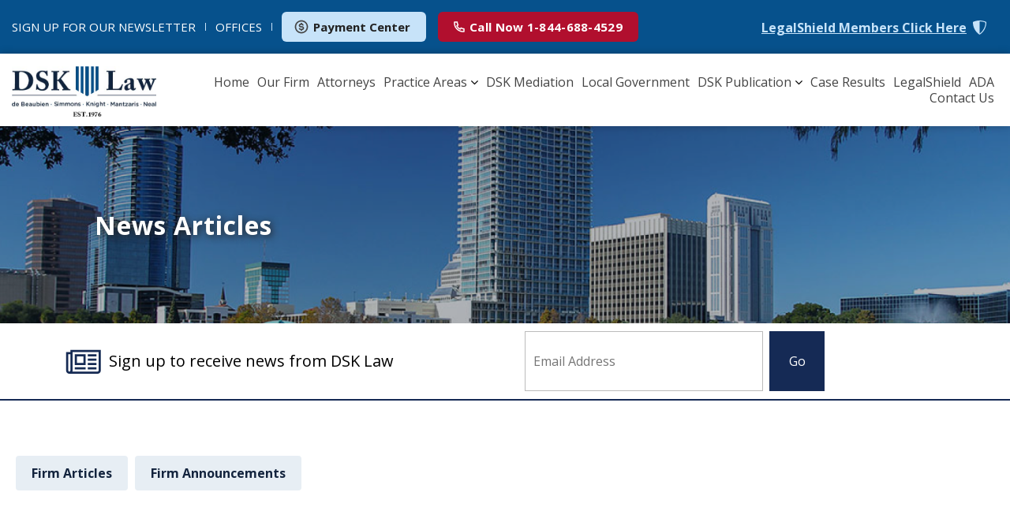

--- FILE ---
content_type: text/html; charset=UTF-8
request_url: https://www.dsklawgroup.com/tag/john-h-farren/
body_size: 9457
content:
<!DOCTYPE html>
<html lang="en">
<head>
<meta charset="UTF-8">
<meta name="viewport" content="width=device-width, initial-scale=1">
<link rel="profile" href="http://gmpg.org/xfn/11">




<link rel="shortcut icon" type="image/png" href="https://www.dsklawgroup.com/wp-content/uploads/2019/06/favicon.ico"/>

<title>john h farren | DSK Law</title>
<meta name='robots' content='max-image-preview:large' />
	<style>img:is([sizes="auto" i], [sizes^="auto," i]) { contain-intrinsic-size: 3000px 1500px }</style>
	<style id='classic-theme-styles-inline-css' type='text/css'>
/*! This file is auto-generated */
.wp-block-button__link{color:#fff;background-color:#32373c;border-radius:9999px;box-shadow:none;text-decoration:none;padding:calc(.667em + 2px) calc(1.333em + 2px);font-size:1.125em}.wp-block-file__button{background:#32373c;color:#fff;text-decoration:none}
</style>
<style id='pdfemb-pdf-embedder-viewer-style-inline-css' type='text/css'>
.wp-block-pdfemb-pdf-embedder-viewer{max-width:none}

</style>
<style id='global-styles-inline-css' type='text/css'>
:root{--wp--preset--aspect-ratio--square: 1;--wp--preset--aspect-ratio--4-3: 4/3;--wp--preset--aspect-ratio--3-4: 3/4;--wp--preset--aspect-ratio--3-2: 3/2;--wp--preset--aspect-ratio--2-3: 2/3;--wp--preset--aspect-ratio--16-9: 16/9;--wp--preset--aspect-ratio--9-16: 9/16;--wp--preset--color--black: #000000;--wp--preset--color--cyan-bluish-gray: #abb8c3;--wp--preset--color--white: #ffffff;--wp--preset--color--pale-pink: #f78da7;--wp--preset--color--vivid-red: #cf2e2e;--wp--preset--color--luminous-vivid-orange: #ff6900;--wp--preset--color--luminous-vivid-amber: #fcb900;--wp--preset--color--light-green-cyan: #7bdcb5;--wp--preset--color--vivid-green-cyan: #00d084;--wp--preset--color--pale-cyan-blue: #8ed1fc;--wp--preset--color--vivid-cyan-blue: #0693e3;--wp--preset--color--vivid-purple: #9b51e0;--wp--preset--gradient--vivid-cyan-blue-to-vivid-purple: linear-gradient(135deg,rgba(6,147,227,1) 0%,rgb(155,81,224) 100%);--wp--preset--gradient--light-green-cyan-to-vivid-green-cyan: linear-gradient(135deg,rgb(122,220,180) 0%,rgb(0,208,130) 100%);--wp--preset--gradient--luminous-vivid-amber-to-luminous-vivid-orange: linear-gradient(135deg,rgba(252,185,0,1) 0%,rgba(255,105,0,1) 100%);--wp--preset--gradient--luminous-vivid-orange-to-vivid-red: linear-gradient(135deg,rgba(255,105,0,1) 0%,rgb(207,46,46) 100%);--wp--preset--gradient--very-light-gray-to-cyan-bluish-gray: linear-gradient(135deg,rgb(238,238,238) 0%,rgb(169,184,195) 100%);--wp--preset--gradient--cool-to-warm-spectrum: linear-gradient(135deg,rgb(74,234,220) 0%,rgb(151,120,209) 20%,rgb(207,42,186) 40%,rgb(238,44,130) 60%,rgb(251,105,98) 80%,rgb(254,248,76) 100%);--wp--preset--gradient--blush-light-purple: linear-gradient(135deg,rgb(255,206,236) 0%,rgb(152,150,240) 100%);--wp--preset--gradient--blush-bordeaux: linear-gradient(135deg,rgb(254,205,165) 0%,rgb(254,45,45) 50%,rgb(107,0,62) 100%);--wp--preset--gradient--luminous-dusk: linear-gradient(135deg,rgb(255,203,112) 0%,rgb(199,81,192) 50%,rgb(65,88,208) 100%);--wp--preset--gradient--pale-ocean: linear-gradient(135deg,rgb(255,245,203) 0%,rgb(182,227,212) 50%,rgb(51,167,181) 100%);--wp--preset--gradient--electric-grass: linear-gradient(135deg,rgb(202,248,128) 0%,rgb(113,206,126) 100%);--wp--preset--gradient--midnight: linear-gradient(135deg,rgb(2,3,129) 0%,rgb(40,116,252) 100%);--wp--preset--font-size--small: 13px;--wp--preset--font-size--medium: 20px;--wp--preset--font-size--large: 36px;--wp--preset--font-size--x-large: 42px;--wp--preset--spacing--20: 0.44rem;--wp--preset--spacing--30: 0.67rem;--wp--preset--spacing--40: 1rem;--wp--preset--spacing--50: 1.5rem;--wp--preset--spacing--60: 2.25rem;--wp--preset--spacing--70: 3.38rem;--wp--preset--spacing--80: 5.06rem;--wp--preset--shadow--natural: 6px 6px 9px rgba(0, 0, 0, 0.2);--wp--preset--shadow--deep: 12px 12px 50px rgba(0, 0, 0, 0.4);--wp--preset--shadow--sharp: 6px 6px 0px rgba(0, 0, 0, 0.2);--wp--preset--shadow--outlined: 6px 6px 0px -3px rgba(255, 255, 255, 1), 6px 6px rgba(0, 0, 0, 1);--wp--preset--shadow--crisp: 6px 6px 0px rgba(0, 0, 0, 1);}:where(.is-layout-flex){gap: 0.5em;}:where(.is-layout-grid){gap: 0.5em;}body .is-layout-flex{display: flex;}.is-layout-flex{flex-wrap: wrap;align-items: center;}.is-layout-flex > :is(*, div){margin: 0;}body .is-layout-grid{display: grid;}.is-layout-grid > :is(*, div){margin: 0;}:where(.wp-block-columns.is-layout-flex){gap: 2em;}:where(.wp-block-columns.is-layout-grid){gap: 2em;}:where(.wp-block-post-template.is-layout-flex){gap: 1.25em;}:where(.wp-block-post-template.is-layout-grid){gap: 1.25em;}.has-black-color{color: var(--wp--preset--color--black) !important;}.has-cyan-bluish-gray-color{color: var(--wp--preset--color--cyan-bluish-gray) !important;}.has-white-color{color: var(--wp--preset--color--white) !important;}.has-pale-pink-color{color: var(--wp--preset--color--pale-pink) !important;}.has-vivid-red-color{color: var(--wp--preset--color--vivid-red) !important;}.has-luminous-vivid-orange-color{color: var(--wp--preset--color--luminous-vivid-orange) !important;}.has-luminous-vivid-amber-color{color: var(--wp--preset--color--luminous-vivid-amber) !important;}.has-light-green-cyan-color{color: var(--wp--preset--color--light-green-cyan) !important;}.has-vivid-green-cyan-color{color: var(--wp--preset--color--vivid-green-cyan) !important;}.has-pale-cyan-blue-color{color: var(--wp--preset--color--pale-cyan-blue) !important;}.has-vivid-cyan-blue-color{color: var(--wp--preset--color--vivid-cyan-blue) !important;}.has-vivid-purple-color{color: var(--wp--preset--color--vivid-purple) !important;}.has-black-background-color{background-color: var(--wp--preset--color--black) !important;}.has-cyan-bluish-gray-background-color{background-color: var(--wp--preset--color--cyan-bluish-gray) !important;}.has-white-background-color{background-color: var(--wp--preset--color--white) !important;}.has-pale-pink-background-color{background-color: var(--wp--preset--color--pale-pink) !important;}.has-vivid-red-background-color{background-color: var(--wp--preset--color--vivid-red) !important;}.has-luminous-vivid-orange-background-color{background-color: var(--wp--preset--color--luminous-vivid-orange) !important;}.has-luminous-vivid-amber-background-color{background-color: var(--wp--preset--color--luminous-vivid-amber) !important;}.has-light-green-cyan-background-color{background-color: var(--wp--preset--color--light-green-cyan) !important;}.has-vivid-green-cyan-background-color{background-color: var(--wp--preset--color--vivid-green-cyan) !important;}.has-pale-cyan-blue-background-color{background-color: var(--wp--preset--color--pale-cyan-blue) !important;}.has-vivid-cyan-blue-background-color{background-color: var(--wp--preset--color--vivid-cyan-blue) !important;}.has-vivid-purple-background-color{background-color: var(--wp--preset--color--vivid-purple) !important;}.has-black-border-color{border-color: var(--wp--preset--color--black) !important;}.has-cyan-bluish-gray-border-color{border-color: var(--wp--preset--color--cyan-bluish-gray) !important;}.has-white-border-color{border-color: var(--wp--preset--color--white) !important;}.has-pale-pink-border-color{border-color: var(--wp--preset--color--pale-pink) !important;}.has-vivid-red-border-color{border-color: var(--wp--preset--color--vivid-red) !important;}.has-luminous-vivid-orange-border-color{border-color: var(--wp--preset--color--luminous-vivid-orange) !important;}.has-luminous-vivid-amber-border-color{border-color: var(--wp--preset--color--luminous-vivid-amber) !important;}.has-light-green-cyan-border-color{border-color: var(--wp--preset--color--light-green-cyan) !important;}.has-vivid-green-cyan-border-color{border-color: var(--wp--preset--color--vivid-green-cyan) !important;}.has-pale-cyan-blue-border-color{border-color: var(--wp--preset--color--pale-cyan-blue) !important;}.has-vivid-cyan-blue-border-color{border-color: var(--wp--preset--color--vivid-cyan-blue) !important;}.has-vivid-purple-border-color{border-color: var(--wp--preset--color--vivid-purple) !important;}.has-vivid-cyan-blue-to-vivid-purple-gradient-background{background: var(--wp--preset--gradient--vivid-cyan-blue-to-vivid-purple) !important;}.has-light-green-cyan-to-vivid-green-cyan-gradient-background{background: var(--wp--preset--gradient--light-green-cyan-to-vivid-green-cyan) !important;}.has-luminous-vivid-amber-to-luminous-vivid-orange-gradient-background{background: var(--wp--preset--gradient--luminous-vivid-amber-to-luminous-vivid-orange) !important;}.has-luminous-vivid-orange-to-vivid-red-gradient-background{background: var(--wp--preset--gradient--luminous-vivid-orange-to-vivid-red) !important;}.has-very-light-gray-to-cyan-bluish-gray-gradient-background{background: var(--wp--preset--gradient--very-light-gray-to-cyan-bluish-gray) !important;}.has-cool-to-warm-spectrum-gradient-background{background: var(--wp--preset--gradient--cool-to-warm-spectrum) !important;}.has-blush-light-purple-gradient-background{background: var(--wp--preset--gradient--blush-light-purple) !important;}.has-blush-bordeaux-gradient-background{background: var(--wp--preset--gradient--blush-bordeaux) !important;}.has-luminous-dusk-gradient-background{background: var(--wp--preset--gradient--luminous-dusk) !important;}.has-pale-ocean-gradient-background{background: var(--wp--preset--gradient--pale-ocean) !important;}.has-electric-grass-gradient-background{background: var(--wp--preset--gradient--electric-grass) !important;}.has-midnight-gradient-background{background: var(--wp--preset--gradient--midnight) !important;}.has-small-font-size{font-size: var(--wp--preset--font-size--small) !important;}.has-medium-font-size{font-size: var(--wp--preset--font-size--medium) !important;}.has-large-font-size{font-size: var(--wp--preset--font-size--large) !important;}.has-x-large-font-size{font-size: var(--wp--preset--font-size--x-large) !important;}
:where(.wp-block-post-template.is-layout-flex){gap: 1.25em;}:where(.wp-block-post-template.is-layout-grid){gap: 1.25em;}
:where(.wp-block-columns.is-layout-flex){gap: 2em;}:where(.wp-block-columns.is-layout-grid){gap: 2em;}
:root :where(.wp-block-pullquote){font-size: 1.5em;line-height: 1.6;}
</style>
<link rel='stylesheet' id='dnd-upload-cf7-css' href='https://www.dsklawgroup.com/wp-content/plugins/drag-and-drop-multiple-file-upload-contact-form-7/assets/css/dnd-upload-cf7.css?ver=1.3.9.1' type='text/css' media='all' />
<link rel='stylesheet' id='contact-form-7-css' href='https://www.dsklawgroup.com/wp-content/plugins/contact-form-7/includes/css/styles.css?ver=6.1.1' type='text/css' media='all' />
<link rel='stylesheet' id='mfcf7_zl_button_style-css' href='https://www.dsklawgroup.com/wp-content/plugins/multiline-files-for-contact-form-7/css/style.css?12&#038;ver=6.8.3' type='text/css' media='all' />
<link rel='stylesheet' id='font-awesome-css' href='https://www.dsklawgroup.com/wp-content/themes/dsklaw/css/font-awesome.min.css?ver=6.8.3' type='text/css' media='all' />
<link rel='stylesheet' id='geoklix-style-css' href='https://www.dsklawgroup.com/wp-content/themes/dsklaw/style.css?ver=6.8.3' type='text/css' media='all' />
<script type="text/javascript" src="https://www.dsklawgroup.com/wp-includes/js/jquery/jquery.min.js?ver=3.7.1" id="jquery-core-js"></script>
<script type="text/javascript" src="https://www.dsklawgroup.com/wp-content/plugins/multiline-files-for-contact-form-7/js/zl-multine-files.js?ver=6.8.3" id="mfcf7_zl_multiline_files_script-js"></script>





<meta property="og:site_name" content="DSK Law" />
<meta property="og:url" content="https://www.dsklawgroup.com/tag/john-h-farren/" />
<meta property="og:type" content="website" />
<meta property="og:title" content="john h farren | DSK Law" />
<meta name="twitter:title" content="john h farren | DSK Law" />


		<style type="text/css" id="wp-custom-css">
			.wpcf7-form-control.wpcf7-submit.has-spinner{
	cursor: pointer;
	z-index: 999;
}
.button{
	cursor: pointer;
}
.wpcf7-spinner{
	display: inline-block !important;
}
.wpcf7-form.submitting .wpcf7-submit{
	pointer-events: none;
}		</style>
		
</head>


<body data-spy="scroll" data-offset="54" data-target="#main-nav" class="archive tag tag-john-h-farren tag-105 wp-theme-dsklaw group-blog hfeed">


<header class="header desktop-header">
<div class="top-bar d-none d-md-block">
<div class="container">
<div class="row align-items-center">

<div class="col-lg-9 col-md-9 col-xl-8">
<ul class="d-flex align-items-center">
<li><a href="https://www.dsklawgroup.com/category/firm-articles/"><div class="d-none d-lg-inline">SIGN UP FOR OUR </div>NEWSLETTER</a></li>
<li><a href="https://www.dsklawgroup.com/contact-us/">OFFICES</a></li>
<li><a target="_blank" rel="noopener noopener noreferrer" href="https://secure.usaepay.com/interface/epayform/2pYU4GEfoLUX6NnQf7Muy4WSec9HK5DG/" class="btn btn-payment"><img src="https://www.dsklawgroup.com/wp-content/themes/dsklaw/images/dollar.png"> Payment Center</a></li>
<li><a href="tel:+1-844-688-4529" class="btn btn-call"><img src="https://www.dsklawgroup.com/wp-content/themes/dsklaw/images/phone.png"><div class="d-none d-xl-inline"> Call Now</div> 1-844-688-4529</a></li>
</ul>
</div>

<div class="col-md-3 col-lg-3 col-xl-4 text-right">
<ul>
<li class="legal-shield" style="white-space:nowrap;">
<a href="https://www.dsklawgroup.com/legalshield/">LegalShield Members <div class="d-none d-xl-inline"> Click Here</div> </a> <img src="https://www.dsklawgroup.com/wp-content/themes/dsklaw/images/legalshield.png">
</li>
</ul>
</div>
</div>
</div>
</div>



<div class="top-bar topbar-mobile d-block d-md-none">
<div class="container">
<div class="row align-items-center">

<div class="col-lg-9 col-md-9 col-xl-8">
<ul class="d-flex align-items-center justify-content-center">
<li><a href="https://www.dsklawgroup.com/category/firm-articles/">Newsletter</a></li>
<li><a href="https://www.dsklawgroup.com/contact-us/">Offices</a></li>
<li style="white-space:nowrap;">
<a href="https://www.dsklawgroup.com/legalshield/">LegalShield Members </a> <img style="max-width:10px;" src="https://www.dsklawgroup.com/wp-content/themes/dsklaw/images/legalshield.png">
</li>
</ul>
</div>

<div class="col-md-3 col-lg-3 col-xl-4 text-right">
<ul class="d-flex align-items-center justify-content-center">
<li><a target="_blank" rel="noopener noopener noreferrer" href="https://secure.usaepay.com/interface/epayform/2pYU4GEfoLUX6NnQf7Muy4WSec9HK5DG/" class="btn btn-payment"><img src="https://www.dsklawgroup.com/wp-content/themes/dsklaw/images/dollar.png"> Payment Center</a></li>
<li><a href="tel:+1-844-688-4529" class="btn btn-call"><img src="https://www.dsklawgroup.com/wp-content/themes/dsklaw/images/phone.png"><div class="d-none d-xl-inline"> Call Now</div> 1-844-688-4529</a></li>
</ul>
</div>
</div>
</div>
</div>



<div class="navbar d-none d-md-block">
<div class="container">
<div class="row align-items-center">
<div class="col-md-2 col-lg-2 col-xl-2">

<a class="logo-main" href="https://www.dsklawgroup.com"><img style="max-width:220px;" src="https://www.dsklawgroup.com/wp-content/uploads/2019/06/main.jpg" alt="Orlando Business &amp; Insurance Lawyer" title="DSK Law"></a>

</div>

<div class="col-md-10 col-lg-10 col-xl-10">

 <ul id="menu-main" class="navbar-nav main-menu d-flex justify-content-end align-items-center"><li id="menu-item-8888" class="menu-item menu-item-type-post_type menu-item-object-page menu-item-home menu-item-8888"><a href="https://www.dsklawgroup.com/">Home</a></li>
<li id="menu-item-8889" class="menu-item menu-item-type-post_type menu-item-object-page menu-item-8889"><a rel="nofollow" href="https://www.dsklawgroup.com/our-firm/">Our Firm</a></li>
<li id="menu-item-8894" class="menu-item menu-item-type-post_type menu-item-object-page menu-item-8894"><a rel="nofollow" href="https://www.dsklawgroup.com/attorney/">Attorneys</a></li>
<li id="menu-item-8558" class="menu-item menu-item-type-custom menu-item-object-custom menu-item-has-children menu-item-8558"><a href="#">Practice Areas</a>
<ul class="sub-menu">
	<li id="menu-item-8899" class="menu-item menu-item-type-post_type menu-item-object-page menu-item-8899"><a href="https://www.dsklawgroup.com/insurance-litigation/">Insurance Litigation</a></li>
	<li id="menu-item-8896" class="menu-item menu-item-type-post_type menu-item-object-page menu-item-8896"><a href="https://www.dsklawgroup.com/real-estate-corporate-transactional-law/">Real Estate, Corporate &#038; Transactional Law</a></li>
	<li id="menu-item-8904" class="menu-item menu-item-type-post_type menu-item-object-page menu-item-8904"><a href="https://www.dsklawgroup.com/commercial-and-business-litigation/">Commercial &#038; Business Litigation</a></li>
	<li id="menu-item-8905" class="menu-item menu-item-type-post_type menu-item-object-page menu-item-8905"><a href="https://www.dsklawgroup.com/bankruptcy/">Bankruptcy</a></li>
	<li id="menu-item-8902" class="menu-item menu-item-type-post_type menu-item-object-page menu-item-8902"><a href="https://www.dsklawgroup.com/divorce-and-family-law/">Divorce &#038; Family Law</a></li>
	<li id="menu-item-8900" class="menu-item menu-item-type-post_type menu-item-object-page menu-item-8900"><a href="https://www.dsklawgroup.com/immigration/">Immigration</a></li>
	<li id="menu-item-8903" class="menu-item menu-item-type-post_type menu-item-object-page menu-item-8903"><a href="https://www.dsklawgroup.com/criminal-defense-and-traffic-court/">Criminal Defense &#038; Traffic Court</a></li>
	<li id="menu-item-8901" class="menu-item menu-item-type-post_type menu-item-object-page menu-item-8901"><a href="https://www.dsklawgroup.com/employment-and-civil-rights/">Employment &#038; Civil Rights</a></li>
	<li id="menu-item-8897" class="menu-item menu-item-type-post_type menu-item-object-page menu-item-8897"><a href="https://www.dsklawgroup.com/personal-injury-litigation/">Personal Injury Litigation</a></li>
	<li id="menu-item-36994" class="menu-item menu-item-type-post_type menu-item-object-page menu-item-36994"><a href="https://www.dsklawgroup.com/local-government-municipal-law/">Local Government &#038; Municipal Law</a></li>
	<li id="menu-item-8895" class="menu-item menu-item-type-post_type menu-item-object-page menu-item-8895"><a href="https://www.dsklawgroup.com/estate-planning-probate-elder-law/">Estate Planning, Probate &#038; Elder Law</a></li>
	<li id="menu-item-8906" class="menu-item menu-item-type-post_type menu-item-object-page menu-item-8906"><a href="https://www.dsklawgroup.com/appeals/">Appeals</a></li>
</ul>
</li>
<li id="menu-item-10348" class="menu-item menu-item-type-post_type menu-item-object-page menu-item-10348"><a href="https://www.dsklawgroup.com/?page_id=10336">DSK Mediation</a></li>
<li id="menu-item-30605" class="menu-item menu-item-type-post_type menu-item-object-page menu-item-30605"><a href="https://www.dsklawgroup.com/local-government-municipal-law/">Local Government</a></li>
<li id="menu-item-37585" class="menu-item menu-item-type-custom menu-item-object-custom menu-item-has-children menu-item-37585"><a href="https://www.dsklawgroup.com/category/firm-articles/">DSK Publication</a>
<ul class="sub-menu">
	<li id="menu-item-8871" class="menu-item menu-item-type-taxonomy menu-item-object-category menu-item-8871"><a href="https://www.dsklawgroup.com/category/firm-articles/">Firm Articles</a></li>
	<li id="menu-item-37749" class="menu-item menu-item-type-taxonomy menu-item-object-category menu-item-37749"><a href="https://www.dsklawgroup.com/category/firm-announcements/">Firm Announcements</a></li>
</ul>
</li>
<li id="menu-item-8890" class="menu-item menu-item-type-post_type menu-item-object-page menu-item-8890"><a rel="nofollow" href="https://www.dsklawgroup.com/case-results/">Case Results</a></li>
<li id="menu-item-8891" class="menu-item menu-item-type-post_type menu-item-object-page menu-item-8891"><a href="https://www.dsklawgroup.com/legalshield/">LegalShield</a></li>
<li id="menu-item-10308" class="ada menu-item menu-item-type-custom menu-item-object-custom menu-item-home menu-item-10308"><a href="https://www.dsklawgroup.com/#ada">ADA</a></li>
<li id="menu-item-8893" class="menu-item menu-item-type-post_type menu-item-object-page menu-item-8893"><a rel="nofollow" href="https://www.dsklawgroup.com/contact-us/">Contact Us</a></li>
</ul>                                
                                
</div>


</div>
</div>


</div>

</header>




<header class="d-block d-md-none clearfix header mobile-header d-block d-md-none">

<div class="navbar navbar-default">
      <div class="container">
          <div class="row flex-wrap align-items-center">
          
          
            <div class="col-3 text-right d-block d-md-none">
               <button type="button" class="toggle-sidebar navbar-toggle collapsed" data-toggle="collapse" data-target="#main-nav" aria-expanded="false">
            <span class="icon-bar"></span>
            <span class="icon-bar"></span>
            <span class="icon-bar"></span>
          </button>
                    </div>
          
          
           <div class="col-6 m-center nmp">
                   <a href="https://www.dsklawgroup.com" class="logo"><img style="max-width:150px;" src="https://www.dsklawgroup.com/wp-content/uploads/2019/06/main.jpg"></a>                   
</div>                 


            
          
                    
                     
                    
                 
         
<div class="col-3 nlp m-phone m-center">
            
<ul class="d-flex justify-content-end align-items-center">


<li class="d-none d-xl-block nmp"><a href="tel:+1-844-688-4529" class="btn"><i class="fa fa-phone"></i> </a></li>

<li class="d-block d-md-block d-xl-none nmp"> <a href="tel:+1-844-688-4529"><i class="fa fa-phone"></i></a></li>



</ul>
</div>


          
<div class="order-4 order-md-3 col-12 col-md-8 col-lg-6 col-xl-6">
<div class="collapse navbar-collapse d-md-flex justify-content-around align-item-center" id="main-nav">   

<ul id="main-menu" class="d-block navbar-nav d-md-flex justify-content-between main-menu align-items-center"><li class="menu-item menu-item-type-post_type menu-item-object-page menu-item-home menu-item-8888"><a href="https://www.dsklawgroup.com/">Home</a></li>
<li class="menu-item menu-item-type-post_type menu-item-object-page menu-item-8889"><a rel="nofollow" href="https://www.dsklawgroup.com/our-firm/">Our Firm</a></li>
<li class="menu-item menu-item-type-post_type menu-item-object-page menu-item-8894"><a rel="nofollow" href="https://www.dsklawgroup.com/attorney/">Attorneys</a></li>
<li class="menu-item menu-item-type-custom menu-item-object-custom menu-item-has-children menu-item-8558"><a href="#">Practice Areas</a>
<ul class="sub-menu">
	<li class="menu-item menu-item-type-post_type menu-item-object-page menu-item-8899"><a href="https://www.dsklawgroup.com/insurance-litigation/">Insurance Litigation</a></li>
	<li class="menu-item menu-item-type-post_type menu-item-object-page menu-item-8896"><a href="https://www.dsklawgroup.com/real-estate-corporate-transactional-law/">Real Estate, Corporate &#038; Transactional Law</a></li>
	<li class="menu-item menu-item-type-post_type menu-item-object-page menu-item-8904"><a href="https://www.dsklawgroup.com/commercial-and-business-litigation/">Commercial &#038; Business Litigation</a></li>
	<li class="menu-item menu-item-type-post_type menu-item-object-page menu-item-8905"><a href="https://www.dsklawgroup.com/bankruptcy/">Bankruptcy</a></li>
	<li class="menu-item menu-item-type-post_type menu-item-object-page menu-item-8902"><a href="https://www.dsklawgroup.com/divorce-and-family-law/">Divorce &#038; Family Law</a></li>
	<li class="menu-item menu-item-type-post_type menu-item-object-page menu-item-8900"><a href="https://www.dsklawgroup.com/immigration/">Immigration</a></li>
	<li class="menu-item menu-item-type-post_type menu-item-object-page menu-item-8903"><a href="https://www.dsklawgroup.com/criminal-defense-and-traffic-court/">Criminal Defense &#038; Traffic Court</a></li>
	<li class="menu-item menu-item-type-post_type menu-item-object-page menu-item-8901"><a href="https://www.dsklawgroup.com/employment-and-civil-rights/">Employment &#038; Civil Rights</a></li>
	<li class="menu-item menu-item-type-post_type menu-item-object-page menu-item-8897"><a href="https://www.dsklawgroup.com/personal-injury-litigation/">Personal Injury Litigation</a></li>
	<li class="menu-item menu-item-type-post_type menu-item-object-page menu-item-36994"><a href="https://www.dsklawgroup.com/local-government-municipal-law/">Local Government &#038; Municipal Law</a></li>
	<li class="menu-item menu-item-type-post_type menu-item-object-page menu-item-8895"><a href="https://www.dsklawgroup.com/estate-planning-probate-elder-law/">Estate Planning, Probate &#038; Elder Law</a></li>
	<li class="menu-item menu-item-type-post_type menu-item-object-page menu-item-8906"><a href="https://www.dsklawgroup.com/appeals/">Appeals</a></li>
</ul>
</li>
<li class="menu-item menu-item-type-post_type menu-item-object-page menu-item-10348"><a href="https://www.dsklawgroup.com/?page_id=10336">DSK Mediation</a></li>
<li class="menu-item menu-item-type-post_type menu-item-object-page menu-item-30605"><a href="https://www.dsklawgroup.com/local-government-municipal-law/">Local Government</a></li>
<li class="menu-item menu-item-type-custom menu-item-object-custom menu-item-has-children menu-item-37585"><a href="https://www.dsklawgroup.com/category/firm-articles/">DSK Publication</a>
<ul class="sub-menu">
	<li class="menu-item menu-item-type-taxonomy menu-item-object-category menu-item-8871"><a href="https://www.dsklawgroup.com/category/firm-articles/">Firm Articles</a></li>
	<li class="menu-item menu-item-type-taxonomy menu-item-object-category menu-item-37749"><a href="https://www.dsklawgroup.com/category/firm-announcements/">Firm Announcements</a></li>
</ul>
</li>
<li class="menu-item menu-item-type-post_type menu-item-object-page menu-item-8890"><a rel="nofollow" href="https://www.dsklawgroup.com/case-results/">Case Results</a></li>
<li class="menu-item menu-item-type-post_type menu-item-object-page menu-item-8891"><a href="https://www.dsklawgroup.com/legalshield/">LegalShield</a></li>
<li class="ada menu-item menu-item-type-custom menu-item-object-custom menu-item-home menu-item-10308"><a href="https://www.dsklawgroup.com/#ada">ADA</a></li>
<li class="menu-item menu-item-type-post_type menu-item-object-page menu-item-8893"><a rel="nofollow" href="https://www.dsklawgroup.com/contact-us/">Contact Us</a></li>
</ul>
</div>
</div>




</div>

          </div>
        </div>
            
      </div>
    </header>
    

        






<style>

.newsletter-box { height:calc(100% - 30px); border:solid 1px #06518C; width:100%; background:#FFFFFF !important; min-height:200px; padding:50px 25px; padding-bottom:70px;}

.newsletter-box h2 {
font-family: Open Sans;
font-weight: 700;
font-size:26px;
color:#152A55;
margin-bottom:10px;
min-height:70px;
}


.newsletter-box h3, .attorney-box h4 {
font-family:Open Sans;
font-weight:600;
font-size:18px;
color:#666666;
margin-bottom:10px;
}

.attorney-thumbnail {
	height:72px;
	width:72px;
	border-radius:50%;
	background-position:center center !important;
	background-size:72px auto !important;
	margin-left:auto !important;
	margin-right:auto !important;
	margin-bottom:10px !important;
	margin-top:20px;
}
.attorney-box h3 {
	color:#152A55 !important;
}
.attorney-box h4 {
	color:#B10F2E !important;
}

div.tab-menu ul > li {
	display:inline-block;
	margin-right:5px;
}



div.tab-menu ul > li > a {
    color:#fff;
    font-weight:bold;
    font-size:16px;
    border-radius:4px;
    padding-left:25px;
    padding-right:25px;
    background-color:#E7EEF4;
    border:none;
	color:#13243E;
	display:inline-block;
	padding:12px 20px;
}

div.tab-menu ul > li > a:hover, div.tab-menu ul > li.current-cat > a {
	background:#13243E;
    color: #fff;
}


@media screen and (max-width:767px) {
#caWrapper, body.home #caWrapper {
	padding:0 !important;
}
.nmp { padding-left:0 !important; padding-right:0 !important;}
}
</style>


<div id="subslideAbout" class="subslide" style="max-height:290px; background:url(https://www.dsklawgroup.com/wp-content/themes/dsklaw/images/bg/hero-bg.png) no-repeat top center !important; background-size:cover !important;">
<div class="subslideCont" style="display:flex; align-items:center;">
<span class="slideHead" style="color:#fff !important; position:static !important;">News Articles </span>
</div>
</div>




 <div class='sxn_subscribe_newsletter'>
	<div class='cont_hdg'><span>Sign up to receive news from DSK Law</span></div>

	<form id="form_3" class="mc_form js-cm-form validateForm rcfCheck" action="https://www.createsend.com/t/subscribeerror?description=" method="post" data-id="92D4C54F0FEC16E5ADC2B1904DE9ED1AA99DDA74FCB4BCD6001A48F3DB341B55FB32555863F16FA2137CD0DC05B3FC8CC1A5D473248DB1A163D713A12B967B7B">

	<div class="form-part form-part-input">
		<input class="required email js-cm-email-input" name="cm-nktith-nktith" type="text" placeholder="Email Address" />
	</div>

	<div class="form-part captcha-wrapper">
		<div class="captcha-container">
			<div class="g-recaptcha" data-sitekey="6Lf6Q20UAAAAAJ-__NXXOK3JCqnSWVDhsLx6C5Yu"></div>
		</div>
	</div>
	<input class="submit-button" id="submit_form_3" type="submit" value="Go" />
</form>
</div> 
 
 

 <div class="container" style="margin-top:50px; padding-left:20px; padding-right:20px;">
  <div class="row">
 
<div class="col-md-6" style="padding-top:20px; padding-bottom:20px;">

<div class="tab-menu d-inline-block">
<ul>
	<li class="cat-item cat-item-2"><a href="https://www.dsklawgroup.com/category/firm-articles/">Firm Articles</a>
</li>
	<li class="cat-item cat-item-1"><a href="https://www.dsklawgroup.com/category/firm-announcements/">Firm Announcements</a>
</li>
 
    </ul>
 </div>   
    

</div>

</div>
</div>





<div id="caWrapper">
	<div id="contentArea" style="padding-top:30px;">
		
        
        
  <div class="container">
  <div class="row">
 
 
                    
    
</div>
</div>

	
	</div>
</div>


                        
                          
	
    
    
    
        








<div class="clearfix"></div>



<footer id="mainFooter">
<div id="mfTopWrapper">

<div class="container">

<div class="row">
<div class="col-md-12">
<div class="section-title">
<p>Florida Business & Insurance Lawyers</p>
<h2>Celebrating over 48 years of service to our clients.</h2>
</div>
</div>
</div>


<div class="row justify-content-center">






<div class="col-md-6 col-lg-3 col-sm-6 col-12">

<img style="min-width:230px;border:solid 1px #ddd;display:block;margin:0 auto;" src="https://www.dsklawgroup.com/wp-content/uploads/2019/06/loc_orlando.jpg">

<div class="embed-responsive embed-responsive-16by9 d-none">

<iframe style="border: 0;" src="https://www.google.com/maps/embed?pb=!1m14!1m8!1m3!1d3504.7605849288007!2d-81.3800228!3d28.5469151!3m2!1i1024!2i768!4f13.1!3m3!1m2!1s0x88e77afbce16873b%3A0xa09a87d0506850e1!2sDSK+Law!5e0!3m2!1sen!2sus!4v1542748380009" frameborder="0" allowfullscreen="allowfullscreen"></iframe></div>


<div class="mfTInfoBox">
<span class="mfLocName">Orlando</span>
<span class="mfAddress">332 N. Magnolia Avenue<br />
Orlando, Florida 32801</span>
<a class="mfNumber" href="tel:+1407-422-2454">407-422-2454</a>
<a class="btn btn-red mfDirections" target="_blank" href="https://goo.gl/maps/x2Qk4xk8kNC2" rel="noopener noreferrer">Get Directions <img src="https://www.dsklawgroup.com/wp-content/themes/dsklaw/images/location.png" /></a>
</div>

  
            
</div>




<div class="col-md-6 col-lg-3 col-sm-6 col-12">

<img style="min-width:230px;border:solid 1px #ddd;display:block;margin:0 auto;" src="https://www.dsklawgroup.com/wp-content/uploads/2022/02/tampa_new.jpg">

<div class="embed-responsive embed-responsive-16by9 d-none">

<iframe src="https://www.google.com/maps/embed?pb=!1m14!1m8!1m3!1d3524.76387309224!2d-82.4686853!3d27.9398832!3m2!1i1024!2i768!4f13.1!3m3!1m2!1s0x88c2c49add4b1e43%3A0x444cbe8724a1ffb5!2sDSK+Law!5e0!3m2!1sen!2sus!4v1542738365244" frameborder="0" allowfullscreen="allowfullscreen" data-mce-fragment="1"></iframe></div>


<div class="mfTInfoBox">
<span class="mfLocName">Tampa</span>
<span class="mfAddress">609 W. Horatio Street<br />
Tampa, Florida 33606</span>
<a class="mfNumber" href="tel:+1813-251-5825">813-251-5825</a>
<a class="btn btn-red mfDirections" target="_blank" href="https://goo.gl/maps/nmc7ghDHf6Q2" rel="noopener noreferrer">Get Directions <img src="https://www.dsklawgroup.com/wp-content/themes/dsklaw/images/location.png" /></a>
</div>

  
            
</div>




<div class="col-md-6 col-lg-3 col-sm-6 col-12">

<img style="min-width:230px;border:solid 1px #ddd;display:block;margin:0 auto;" src="https://www.dsklawgroup.com/wp-content/uploads/2019/06/Pic-of-Melbourne-Building-with-DSK-Law-Sign-1.jpg">

<div class="embed-responsive embed-responsive-16by9 d-none">

<iframe style="border: 0;" src="https://www.google.com/maps/embed?pb=!1m18!1m12!1m3!1d3520.1553034604044!2d-80.60424704966042!3d28.080805282553495!2m3!1f0!2f0!3f0!3m2!1i1024!2i768!4f13.1!3m3!1m2!1s0x88de118fcc86eee7%3A0x61b432944e297dcf!2s1825%20Riverview%20Dr%2C%20Melbourne%2C%20FL%2032901%2C%20USA!5e0!3m2!1sen!2sbd!4v1627454552881!5m2!1sen!2sbd" frameborder="0" allowfullscreen="allowfullscreen"></iframe></div>


<div class="mfTInfoBox">
<span class="mfLocName">Melbourne</span>
<span class="mfAddress">1825 Riverview Drive<br />
Melbourne, Florida 32901</span>
<a class="mfNumber" href="tel:+1321-421-5529">321-421-5529</a>
<a class="btn btn-red mfDirections" target="_blank" href="https://goo.gl/maps/z58kb1a98KReWumD7" rel="noopener noreferrer">Get Directions <img src="https://www.dsklawgroup.com/wp-content/themes/dsklaw/images/location.png" /></a>
</div>

  
            
</div>




</div>
</div>


</div>

</footer>


<div id="mfBottomWrapper">
<div id="mfBottomCont">

<div class="container">

<div class="row">
<div class="col-md-6 text-left m-center">
<div class="copyright">
<p>&copy; <script>document.write(new Date().getFullYear())</script> de Beaubien, Simmons, Knight, Mantzaris & Neal, LLP. All Rights Reserved.</p>
</div>
</div>
<div class="col-md-3 col-12 m-center">
<p class="pherona" style="padding:0;">Designed by <a href="https://pherona.com" target="_blank">Pherona</a></p>
</div>
<div class="col-md-3 col-12 text-right m-center">
<ul id="hSocials" class="d-flex justify-content-center m-justify-content-start" style="position:static;">
<li>Follow Us</li>
<li class="hs1 hs">
<a href="https://www.facebook.com/dsklawgroup/" target="_blank" rel="noopener noreferrer noopener noreferrer">
<i class="fa fa-facebook"></i>
</a>
</li>
<li class="hs2 hs">
<a href="https://twitter.com/dsklawgroup" target="_blank" rel="noopener noreferrer noopener noreferrer">
<i class="fa fa-twitter"></i>
</a>
</li>
<li class="hs3 hs">
<a href="https://www.linkedin.com/company/dsk-law" target="_blank" rel="noopener noreferrer noopener noreferrer">
<i class="fa fa-linkedin"></i>
</a>
</li>
<li class="hs4 hs">
<a href="https://www.instagram.com/dsklawgroup/" target="_blank" rel="noopener noreferrer noopener noreferrer">
<i class="fa fa-instagram"></i>
</a>
</li>
<li class="hs5 hs">
<a href="https://www.youtube.com/channel/UCospjSGCbZ6_bzqpt1wGSOg" target="_blank" rel="noopener noreferrer noopener noreferrer">
<i class="fa fa-youtube"></i>
</a>
</li>



</ul>

</div>
</div>

</div>
</div>
</footer>
</div>

</div>


<div id="sync">
<span id="syncMenu" class="syncItem"></span>
</div>



<div class="modal fade bd-example-modal-lg" id="ada" tabindex="-1" role="dialog" aria-labelledby="myLargeModalLabel" aria-hidden="true">
  <div class="modal-dialog modal-dialog-centered">
    <div class="modal-content">

<i class="fa fa-close menuToggle" data-dismiss="modal" style="position:absolute;top:15px;right:15px;font-size:30px;color:#000;cursor:pointer;"></i>
      
<p>DSK Law is committed to providing all visitors to our website, including persons with disabilities, complete access to all of the information regarding our Firm.  We are continually seeking solutions and modifying our website to  ensure compliance with the Americans with Disabilities Act.  If you encounter any inaccessible material or a barrier to the use of this website, then please contact:  Yvette Rodriguez Brown, DSK Law ADA Coordinator at <a href="tel:(407)422-2454">(407) 422-2454</a> or <a href="mailto:yrb@dsklawgroup.com">yrb@dsklawgroup.com</a>.</p>

</div>
  </div>
</div>


<script type="text/javascript" src="https://www.dsklawgroup.com/wp-content/themes/dsklaw/js/dsk_slides.min.js"></script>
<script type="text/javascript" src="https://www.dsklawgroup.com/wp-content/themes/dsklaw/js/jquery.validate.min.js"></script>
<script type="text/javascript" src="https://www.dsklawgroup.com/wp-content/themes/dsklaw/js/slick.min.js"></script>
<script type="text/javascript" src="https://www.dsklawgroup.com/wp-content/themes/dsklaw/js/script.min.js"></script>
<script type="text/javascript" src="https://js.createsend1.com/javascript/copypastesubscribeformlogic.js"></script>
<script type="text/javascript">
jQuery(document).ready(function() {  
        jQuery('.ada').find('a').attr('data-toggle', 'modal');
        jQuery('.ada').find('a').attr('data-target', '.modal');
  jQuery('.ada').find('a').addClass('menuToggle');
    });
</script>

<style>.modal-open {
  overflow: hidden;
}

.modal-open .modal {
  overflow-x: hidden;
  overflow-y: auto;
}

.modal {
  position: fixed;
  top: 0;
  left: 0;
  z-index: 1050;
  display: none;
  width: 100%;
  height: 100%;
  overflow: hidden;
  outline: 0;
}

.modal-dialog {
  position: relative;
  width: auto;
  margin: 0.5rem;
  pointer-events: none;
}

.modal.fade .modal-dialog {
  transition: -webkit-transform 0.3s ease-out;
  transition: transform 0.3s ease-out;
  transition: transform 0.3s ease-out, -webkit-transform 0.3s ease-out;
  -webkit-transform: translate(0, -50px);
  transform: translate(0, -50px);
}

@media screen and (prefers-reduced-motion: reduce) {
  .modal.fade .modal-dialog {
    transition: none;
  }
}

.modal.show .modal-dialog {
  -webkit-transform: none;
  transform: none;
}

.modal-dialog-centered {
  display: -ms-flexbox;
  display: flex;
  -ms-flex-align: center;
  align-items: center;
  min-height: calc(100% - (0.5rem * 2));
}

.modal-dialog-centered::before {
  display: block;
  height: calc(100vh - (0.5rem * 2));
  content: "";
}

.modal-content {
  position: relative;
  display: -ms-flexbox;
  display: flex;
  -ms-flex-direction: column;
  flex-direction: column;
  width: 100%;
  pointer-events: auto;
  background-color: #fff;
  background-clip: padding-box;
  border: 1px solid rgba(0, 0, 0, 0.2);
  border-radius: 0.3rem;
  outline: 0;
  padding:25px;
}

.modal-backdrop {
  position: fixed;
  top: 0;
  left: 0;
  z-index: 1040;
  width: 100vw;
  height: 100vh;
  background-color: #000;
}

.modal-backdrop.fade {
  opacity: 0;
}

.modal-backdrop.show {
  opacity: 0.5;
}

.modal-header {
  display: -ms-flexbox;
  display: flex;
  -ms-flex-align: start;
  align-items: flex-start;
  -ms-flex-pack: justify;
  justify-content: space-between;
  padding: 1rem 1rem;
  border-bottom: 1px solid #e9ecef;
  border-top-left-radius: 0.3rem;
  border-top-right-radius: 0.3rem;
}

.modal-header .close {
  padding: 1rem 1rem;
  margin: -1rem -1rem -1rem auto;
}

.modal-title {
  margin-bottom: 0;
  line-height: 1.5;
}

.modal-body {
  position: relative;
  -ms-flex: 1 1 auto;
  flex: 1 1 auto;
  padding: 1rem;
}

.modal-footer {
  display: -ms-flexbox;
  display: flex;
  -ms-flex-align: center;
  align-items: center;
  -ms-flex-pack: end;
  justify-content: flex-end;
  padding: 1rem;
  border-top: 1px solid #e9ecef;
  border-bottom-right-radius: 0.3rem;
  border-bottom-left-radius: 0.3rem;
}

.modal-footer > :not(:first-child) {
  margin-left: .25rem;
}

.modal-footer > :not(:last-child) {
  margin-right: .25rem;
}

.modal-scrollbar-measure {
  position: absolute;
  top: -9999px;
  width: 50px;
  height: 50px;
  overflow: scroll;
}

@media (min-width: 576px) {
  .modal-dialog {
    max-width: 500px;
    margin: 1.75rem auto;
  }
  .modal-dialog-centered {
    min-height: calc(100% - (1.75rem * 2));
  }
  .modal-dialog-centered::before {
    height: calc(100vh - (1.75rem * 2));
  }
  .modal-sm {
    max-width: 300px;
  }
}

@media (min-width: 992px) {
  .modal-lg,
  .modal-xl {
    max-width: 800px;
  }
}

@media (min-width: 1200px) {
  .modal-xl {
    max-width: 1140px;
  }
}
</style>

<script type="speculationrules">
{"prefetch":[{"source":"document","where":{"and":[{"href_matches":"\/*"},{"not":{"href_matches":["\/wp-*.php","\/wp-admin\/*","\/wp-content\/uploads\/*","\/wp-content\/*","\/wp-content\/plugins\/*","\/wp-content\/themes\/dsklaw\/*","\/*\\?(.+)"]}},{"not":{"selector_matches":"a[rel~=\"nofollow\"]"}},{"not":{"selector_matches":".no-prefetch, .no-prefetch a"}}]},"eagerness":"conservative"}]}
</script>


		<script type="text/javascript">
			function dnd_cf7_generateUUIDv4() {
				const bytes = new Uint8Array(16);
				crypto.getRandomValues(bytes);
				bytes[6] = (bytes[6] & 0x0f) | 0x40; // version 4
				bytes[8] = (bytes[8] & 0x3f) | 0x80; // variant 10
				const hex = Array.from(bytes, b => b.toString(16).padStart(2, "0")).join("");
				return hex.replace(/^(.{8})(.{4})(.{4})(.{4})(.{12})$/, "$1-$2-$3-$4-$5");
			}

			document.addEventListener("DOMContentLoaded", function() {
				if ( ! document.cookie.includes("wpcf7_guest_user_id")) {
					document.cookie = "wpcf7_guest_user_id=" + dnd_cf7_generateUUIDv4() + "; path=/; max-age=" + (12 * 3600) + "; samesite=Lax";
				}
			});
		</script>
		<script type="text/javascript">
  window._mfq = window._mfq || [];
  (function() {
    var mf = document.createElement("script");
    mf.type = "text/javascript"; mf.defer = true;
    mf.src = "//cdn.mouseflow.com/projects/27beb5ef-4778-4e25-8263-07879ed17ce1.js";
    document.getElementsByTagName("head")[0].appendChild(mf);
  })();
</script><script type="text/javascript" src="https://www.dsklawgroup.com/wp-includes/js/dist/hooks.min.js?ver=4d63a3d491d11ffd8ac6" id="wp-hooks-js"></script>
<script type="text/javascript" src="https://www.dsklawgroup.com/wp-includes/js/dist/i18n.min.js?ver=5e580eb46a90c2b997e6" id="wp-i18n-js"></script>
<script type="text/javascript" id="wp-i18n-js-after">
/* <![CDATA[ */
wp.i18n.setLocaleData( { 'text direction\u0004ltr': [ 'ltr' ] } );
/* ]]> */
</script>
<script type="text/javascript" src="https://www.dsklawgroup.com/wp-content/plugins/contact-form-7/includes/swv/js/index.js?ver=6.1.1" id="swv-js"></script>
<script type="text/javascript" id="contact-form-7-js-before">
/* <![CDATA[ */
var wpcf7 = {
    "api": {
        "root": "https:\/\/www.dsklawgroup.com\/wp-json\/",
        "namespace": "contact-form-7\/v1"
    }
};
/* ]]> */
</script>
<script type="text/javascript" src="https://www.dsklawgroup.com/wp-content/plugins/contact-form-7/includes/js/index.js?ver=6.1.1" id="contact-form-7-js"></script>
<script type="text/javascript" id="codedropz-uploader-js-extra">
/* <![CDATA[ */
var dnd_cf7_uploader = {"ajax_url":"https:\/\/www.dsklawgroup.com\/wp-admin\/admin-ajax.php","ajax_nonce":"ce8b6d0201","drag_n_drop_upload":{"tag":"h3","text":"Drag & Drop Files Here","or_separator":"or","browse":"Browse Files","server_max_error":"The uploaded file exceeds the maximum upload size of your server.","large_file":"Uploaded file is too large","inavalid_type":"Uploaded file is not allowed for file type","max_file_limit":"Note : Some of the files are not uploaded ( Only %count% files allowed )","required":"This field is required.","delete":{"text":"deleting","title":"Remove"}},"dnd_text_counter":"of","disable_btn":""};
/* ]]> */
</script>
<script type="text/javascript" src="https://www.dsklawgroup.com/wp-content/plugins/drag-and-drop-multiple-file-upload-contact-form-7/assets/js/codedropz-uploader-min.js?ver=1.3.9.1" id="codedropz-uploader-js"></script>
<script type="text/javascript" src="https://www.dsklawgroup.com/wp-content/themes/dsklaw/js/bootstrap.min.js?ver=VERSION" id="bootstrap-js-js"></script>
<script type="text/javascript" src="https://www.dsklawgroup.com/wp-content/themes/dsklaw/js/jquery.easing.min.js?ver=VERSION" id="easing-js-js"></script>
<script type="text/javascript" src="https://www.dsklawgroup.com/wp-content/themes/dsklaw/js/slick.min.js?ver=VERSION" id="slick-js-js"></script>
<script type="text/javascript" src="https://www.dsklawgroup.com/wp-content/themes/dsklaw/js/jquery.magnific-popup.min.js?ver=VERSION" id="magnific-js-js"></script>
<script type="text/javascript" src="https://www.dsklawgroup.com/wp-content/themes/dsklaw/js/custom.js?ver=VERSION" id="custom-js-js"></script>
<script type="text/javascript" src="https://www.google.com/recaptcha/api.js?render=6Ld7xhwnAAAAANASPNNbwA0XFS-yl4WNZn3UWnwo&amp;ver=3.0" id="google-recaptcha-js"></script>
<script type="text/javascript" src="https://www.dsklawgroup.com/wp-includes/js/dist/vendor/wp-polyfill.min.js?ver=3.15.0" id="wp-polyfill-js"></script>
<script type="text/javascript" id="wpcf7-recaptcha-js-before">
/* <![CDATA[ */
var wpcf7_recaptcha = {
    "sitekey": "6Ld7xhwnAAAAANASPNNbwA0XFS-yl4WNZn3UWnwo",
    "actions": {
        "homepage": "homepage",
        "contactform": "contactform"
    }
};
/* ]]> */
</script>
<script type="text/javascript" src="https://www.dsklawgroup.com/wp-content/plugins/contact-form-7/modules/recaptcha/index.js?ver=6.1.1" id="wpcf7-recaptcha-js"></script>
</body>
</html>


--- FILE ---
content_type: text/html; charset=utf-8
request_url: https://www.google.com/recaptcha/api2/anchor?ar=1&k=6Ld7xhwnAAAAANASPNNbwA0XFS-yl4WNZn3UWnwo&co=aHR0cHM6Ly93d3cuZHNrbGF3Z3JvdXAuY29tOjQ0Mw..&hl=en&v=7gg7H51Q-naNfhmCP3_R47ho&size=invisible&anchor-ms=20000&execute-ms=30000&cb=ro3uip1jipst
body_size: 48012
content:
<!DOCTYPE HTML><html dir="ltr" lang="en"><head><meta http-equiv="Content-Type" content="text/html; charset=UTF-8">
<meta http-equiv="X-UA-Compatible" content="IE=edge">
<title>reCAPTCHA</title>
<style type="text/css">
/* cyrillic-ext */
@font-face {
  font-family: 'Roboto';
  font-style: normal;
  font-weight: 400;
  font-stretch: 100%;
  src: url(//fonts.gstatic.com/s/roboto/v48/KFO7CnqEu92Fr1ME7kSn66aGLdTylUAMa3GUBHMdazTgWw.woff2) format('woff2');
  unicode-range: U+0460-052F, U+1C80-1C8A, U+20B4, U+2DE0-2DFF, U+A640-A69F, U+FE2E-FE2F;
}
/* cyrillic */
@font-face {
  font-family: 'Roboto';
  font-style: normal;
  font-weight: 400;
  font-stretch: 100%;
  src: url(//fonts.gstatic.com/s/roboto/v48/KFO7CnqEu92Fr1ME7kSn66aGLdTylUAMa3iUBHMdazTgWw.woff2) format('woff2');
  unicode-range: U+0301, U+0400-045F, U+0490-0491, U+04B0-04B1, U+2116;
}
/* greek-ext */
@font-face {
  font-family: 'Roboto';
  font-style: normal;
  font-weight: 400;
  font-stretch: 100%;
  src: url(//fonts.gstatic.com/s/roboto/v48/KFO7CnqEu92Fr1ME7kSn66aGLdTylUAMa3CUBHMdazTgWw.woff2) format('woff2');
  unicode-range: U+1F00-1FFF;
}
/* greek */
@font-face {
  font-family: 'Roboto';
  font-style: normal;
  font-weight: 400;
  font-stretch: 100%;
  src: url(//fonts.gstatic.com/s/roboto/v48/KFO7CnqEu92Fr1ME7kSn66aGLdTylUAMa3-UBHMdazTgWw.woff2) format('woff2');
  unicode-range: U+0370-0377, U+037A-037F, U+0384-038A, U+038C, U+038E-03A1, U+03A3-03FF;
}
/* math */
@font-face {
  font-family: 'Roboto';
  font-style: normal;
  font-weight: 400;
  font-stretch: 100%;
  src: url(//fonts.gstatic.com/s/roboto/v48/KFO7CnqEu92Fr1ME7kSn66aGLdTylUAMawCUBHMdazTgWw.woff2) format('woff2');
  unicode-range: U+0302-0303, U+0305, U+0307-0308, U+0310, U+0312, U+0315, U+031A, U+0326-0327, U+032C, U+032F-0330, U+0332-0333, U+0338, U+033A, U+0346, U+034D, U+0391-03A1, U+03A3-03A9, U+03B1-03C9, U+03D1, U+03D5-03D6, U+03F0-03F1, U+03F4-03F5, U+2016-2017, U+2034-2038, U+203C, U+2040, U+2043, U+2047, U+2050, U+2057, U+205F, U+2070-2071, U+2074-208E, U+2090-209C, U+20D0-20DC, U+20E1, U+20E5-20EF, U+2100-2112, U+2114-2115, U+2117-2121, U+2123-214F, U+2190, U+2192, U+2194-21AE, U+21B0-21E5, U+21F1-21F2, U+21F4-2211, U+2213-2214, U+2216-22FF, U+2308-230B, U+2310, U+2319, U+231C-2321, U+2336-237A, U+237C, U+2395, U+239B-23B7, U+23D0, U+23DC-23E1, U+2474-2475, U+25AF, U+25B3, U+25B7, U+25BD, U+25C1, U+25CA, U+25CC, U+25FB, U+266D-266F, U+27C0-27FF, U+2900-2AFF, U+2B0E-2B11, U+2B30-2B4C, U+2BFE, U+3030, U+FF5B, U+FF5D, U+1D400-1D7FF, U+1EE00-1EEFF;
}
/* symbols */
@font-face {
  font-family: 'Roboto';
  font-style: normal;
  font-weight: 400;
  font-stretch: 100%;
  src: url(//fonts.gstatic.com/s/roboto/v48/KFO7CnqEu92Fr1ME7kSn66aGLdTylUAMaxKUBHMdazTgWw.woff2) format('woff2');
  unicode-range: U+0001-000C, U+000E-001F, U+007F-009F, U+20DD-20E0, U+20E2-20E4, U+2150-218F, U+2190, U+2192, U+2194-2199, U+21AF, U+21E6-21F0, U+21F3, U+2218-2219, U+2299, U+22C4-22C6, U+2300-243F, U+2440-244A, U+2460-24FF, U+25A0-27BF, U+2800-28FF, U+2921-2922, U+2981, U+29BF, U+29EB, U+2B00-2BFF, U+4DC0-4DFF, U+FFF9-FFFB, U+10140-1018E, U+10190-1019C, U+101A0, U+101D0-101FD, U+102E0-102FB, U+10E60-10E7E, U+1D2C0-1D2D3, U+1D2E0-1D37F, U+1F000-1F0FF, U+1F100-1F1AD, U+1F1E6-1F1FF, U+1F30D-1F30F, U+1F315, U+1F31C, U+1F31E, U+1F320-1F32C, U+1F336, U+1F378, U+1F37D, U+1F382, U+1F393-1F39F, U+1F3A7-1F3A8, U+1F3AC-1F3AF, U+1F3C2, U+1F3C4-1F3C6, U+1F3CA-1F3CE, U+1F3D4-1F3E0, U+1F3ED, U+1F3F1-1F3F3, U+1F3F5-1F3F7, U+1F408, U+1F415, U+1F41F, U+1F426, U+1F43F, U+1F441-1F442, U+1F444, U+1F446-1F449, U+1F44C-1F44E, U+1F453, U+1F46A, U+1F47D, U+1F4A3, U+1F4B0, U+1F4B3, U+1F4B9, U+1F4BB, U+1F4BF, U+1F4C8-1F4CB, U+1F4D6, U+1F4DA, U+1F4DF, U+1F4E3-1F4E6, U+1F4EA-1F4ED, U+1F4F7, U+1F4F9-1F4FB, U+1F4FD-1F4FE, U+1F503, U+1F507-1F50B, U+1F50D, U+1F512-1F513, U+1F53E-1F54A, U+1F54F-1F5FA, U+1F610, U+1F650-1F67F, U+1F687, U+1F68D, U+1F691, U+1F694, U+1F698, U+1F6AD, U+1F6B2, U+1F6B9-1F6BA, U+1F6BC, U+1F6C6-1F6CF, U+1F6D3-1F6D7, U+1F6E0-1F6EA, U+1F6F0-1F6F3, U+1F6F7-1F6FC, U+1F700-1F7FF, U+1F800-1F80B, U+1F810-1F847, U+1F850-1F859, U+1F860-1F887, U+1F890-1F8AD, U+1F8B0-1F8BB, U+1F8C0-1F8C1, U+1F900-1F90B, U+1F93B, U+1F946, U+1F984, U+1F996, U+1F9E9, U+1FA00-1FA6F, U+1FA70-1FA7C, U+1FA80-1FA89, U+1FA8F-1FAC6, U+1FACE-1FADC, U+1FADF-1FAE9, U+1FAF0-1FAF8, U+1FB00-1FBFF;
}
/* vietnamese */
@font-face {
  font-family: 'Roboto';
  font-style: normal;
  font-weight: 400;
  font-stretch: 100%;
  src: url(//fonts.gstatic.com/s/roboto/v48/KFO7CnqEu92Fr1ME7kSn66aGLdTylUAMa3OUBHMdazTgWw.woff2) format('woff2');
  unicode-range: U+0102-0103, U+0110-0111, U+0128-0129, U+0168-0169, U+01A0-01A1, U+01AF-01B0, U+0300-0301, U+0303-0304, U+0308-0309, U+0323, U+0329, U+1EA0-1EF9, U+20AB;
}
/* latin-ext */
@font-face {
  font-family: 'Roboto';
  font-style: normal;
  font-weight: 400;
  font-stretch: 100%;
  src: url(//fonts.gstatic.com/s/roboto/v48/KFO7CnqEu92Fr1ME7kSn66aGLdTylUAMa3KUBHMdazTgWw.woff2) format('woff2');
  unicode-range: U+0100-02BA, U+02BD-02C5, U+02C7-02CC, U+02CE-02D7, U+02DD-02FF, U+0304, U+0308, U+0329, U+1D00-1DBF, U+1E00-1E9F, U+1EF2-1EFF, U+2020, U+20A0-20AB, U+20AD-20C0, U+2113, U+2C60-2C7F, U+A720-A7FF;
}
/* latin */
@font-face {
  font-family: 'Roboto';
  font-style: normal;
  font-weight: 400;
  font-stretch: 100%;
  src: url(//fonts.gstatic.com/s/roboto/v48/KFO7CnqEu92Fr1ME7kSn66aGLdTylUAMa3yUBHMdazQ.woff2) format('woff2');
  unicode-range: U+0000-00FF, U+0131, U+0152-0153, U+02BB-02BC, U+02C6, U+02DA, U+02DC, U+0304, U+0308, U+0329, U+2000-206F, U+20AC, U+2122, U+2191, U+2193, U+2212, U+2215, U+FEFF, U+FFFD;
}
/* cyrillic-ext */
@font-face {
  font-family: 'Roboto';
  font-style: normal;
  font-weight: 500;
  font-stretch: 100%;
  src: url(//fonts.gstatic.com/s/roboto/v48/KFO7CnqEu92Fr1ME7kSn66aGLdTylUAMa3GUBHMdazTgWw.woff2) format('woff2');
  unicode-range: U+0460-052F, U+1C80-1C8A, U+20B4, U+2DE0-2DFF, U+A640-A69F, U+FE2E-FE2F;
}
/* cyrillic */
@font-face {
  font-family: 'Roboto';
  font-style: normal;
  font-weight: 500;
  font-stretch: 100%;
  src: url(//fonts.gstatic.com/s/roboto/v48/KFO7CnqEu92Fr1ME7kSn66aGLdTylUAMa3iUBHMdazTgWw.woff2) format('woff2');
  unicode-range: U+0301, U+0400-045F, U+0490-0491, U+04B0-04B1, U+2116;
}
/* greek-ext */
@font-face {
  font-family: 'Roboto';
  font-style: normal;
  font-weight: 500;
  font-stretch: 100%;
  src: url(//fonts.gstatic.com/s/roboto/v48/KFO7CnqEu92Fr1ME7kSn66aGLdTylUAMa3CUBHMdazTgWw.woff2) format('woff2');
  unicode-range: U+1F00-1FFF;
}
/* greek */
@font-face {
  font-family: 'Roboto';
  font-style: normal;
  font-weight: 500;
  font-stretch: 100%;
  src: url(//fonts.gstatic.com/s/roboto/v48/KFO7CnqEu92Fr1ME7kSn66aGLdTylUAMa3-UBHMdazTgWw.woff2) format('woff2');
  unicode-range: U+0370-0377, U+037A-037F, U+0384-038A, U+038C, U+038E-03A1, U+03A3-03FF;
}
/* math */
@font-face {
  font-family: 'Roboto';
  font-style: normal;
  font-weight: 500;
  font-stretch: 100%;
  src: url(//fonts.gstatic.com/s/roboto/v48/KFO7CnqEu92Fr1ME7kSn66aGLdTylUAMawCUBHMdazTgWw.woff2) format('woff2');
  unicode-range: U+0302-0303, U+0305, U+0307-0308, U+0310, U+0312, U+0315, U+031A, U+0326-0327, U+032C, U+032F-0330, U+0332-0333, U+0338, U+033A, U+0346, U+034D, U+0391-03A1, U+03A3-03A9, U+03B1-03C9, U+03D1, U+03D5-03D6, U+03F0-03F1, U+03F4-03F5, U+2016-2017, U+2034-2038, U+203C, U+2040, U+2043, U+2047, U+2050, U+2057, U+205F, U+2070-2071, U+2074-208E, U+2090-209C, U+20D0-20DC, U+20E1, U+20E5-20EF, U+2100-2112, U+2114-2115, U+2117-2121, U+2123-214F, U+2190, U+2192, U+2194-21AE, U+21B0-21E5, U+21F1-21F2, U+21F4-2211, U+2213-2214, U+2216-22FF, U+2308-230B, U+2310, U+2319, U+231C-2321, U+2336-237A, U+237C, U+2395, U+239B-23B7, U+23D0, U+23DC-23E1, U+2474-2475, U+25AF, U+25B3, U+25B7, U+25BD, U+25C1, U+25CA, U+25CC, U+25FB, U+266D-266F, U+27C0-27FF, U+2900-2AFF, U+2B0E-2B11, U+2B30-2B4C, U+2BFE, U+3030, U+FF5B, U+FF5D, U+1D400-1D7FF, U+1EE00-1EEFF;
}
/* symbols */
@font-face {
  font-family: 'Roboto';
  font-style: normal;
  font-weight: 500;
  font-stretch: 100%;
  src: url(//fonts.gstatic.com/s/roboto/v48/KFO7CnqEu92Fr1ME7kSn66aGLdTylUAMaxKUBHMdazTgWw.woff2) format('woff2');
  unicode-range: U+0001-000C, U+000E-001F, U+007F-009F, U+20DD-20E0, U+20E2-20E4, U+2150-218F, U+2190, U+2192, U+2194-2199, U+21AF, U+21E6-21F0, U+21F3, U+2218-2219, U+2299, U+22C4-22C6, U+2300-243F, U+2440-244A, U+2460-24FF, U+25A0-27BF, U+2800-28FF, U+2921-2922, U+2981, U+29BF, U+29EB, U+2B00-2BFF, U+4DC0-4DFF, U+FFF9-FFFB, U+10140-1018E, U+10190-1019C, U+101A0, U+101D0-101FD, U+102E0-102FB, U+10E60-10E7E, U+1D2C0-1D2D3, U+1D2E0-1D37F, U+1F000-1F0FF, U+1F100-1F1AD, U+1F1E6-1F1FF, U+1F30D-1F30F, U+1F315, U+1F31C, U+1F31E, U+1F320-1F32C, U+1F336, U+1F378, U+1F37D, U+1F382, U+1F393-1F39F, U+1F3A7-1F3A8, U+1F3AC-1F3AF, U+1F3C2, U+1F3C4-1F3C6, U+1F3CA-1F3CE, U+1F3D4-1F3E0, U+1F3ED, U+1F3F1-1F3F3, U+1F3F5-1F3F7, U+1F408, U+1F415, U+1F41F, U+1F426, U+1F43F, U+1F441-1F442, U+1F444, U+1F446-1F449, U+1F44C-1F44E, U+1F453, U+1F46A, U+1F47D, U+1F4A3, U+1F4B0, U+1F4B3, U+1F4B9, U+1F4BB, U+1F4BF, U+1F4C8-1F4CB, U+1F4D6, U+1F4DA, U+1F4DF, U+1F4E3-1F4E6, U+1F4EA-1F4ED, U+1F4F7, U+1F4F9-1F4FB, U+1F4FD-1F4FE, U+1F503, U+1F507-1F50B, U+1F50D, U+1F512-1F513, U+1F53E-1F54A, U+1F54F-1F5FA, U+1F610, U+1F650-1F67F, U+1F687, U+1F68D, U+1F691, U+1F694, U+1F698, U+1F6AD, U+1F6B2, U+1F6B9-1F6BA, U+1F6BC, U+1F6C6-1F6CF, U+1F6D3-1F6D7, U+1F6E0-1F6EA, U+1F6F0-1F6F3, U+1F6F7-1F6FC, U+1F700-1F7FF, U+1F800-1F80B, U+1F810-1F847, U+1F850-1F859, U+1F860-1F887, U+1F890-1F8AD, U+1F8B0-1F8BB, U+1F8C0-1F8C1, U+1F900-1F90B, U+1F93B, U+1F946, U+1F984, U+1F996, U+1F9E9, U+1FA00-1FA6F, U+1FA70-1FA7C, U+1FA80-1FA89, U+1FA8F-1FAC6, U+1FACE-1FADC, U+1FADF-1FAE9, U+1FAF0-1FAF8, U+1FB00-1FBFF;
}
/* vietnamese */
@font-face {
  font-family: 'Roboto';
  font-style: normal;
  font-weight: 500;
  font-stretch: 100%;
  src: url(//fonts.gstatic.com/s/roboto/v48/KFO7CnqEu92Fr1ME7kSn66aGLdTylUAMa3OUBHMdazTgWw.woff2) format('woff2');
  unicode-range: U+0102-0103, U+0110-0111, U+0128-0129, U+0168-0169, U+01A0-01A1, U+01AF-01B0, U+0300-0301, U+0303-0304, U+0308-0309, U+0323, U+0329, U+1EA0-1EF9, U+20AB;
}
/* latin-ext */
@font-face {
  font-family: 'Roboto';
  font-style: normal;
  font-weight: 500;
  font-stretch: 100%;
  src: url(//fonts.gstatic.com/s/roboto/v48/KFO7CnqEu92Fr1ME7kSn66aGLdTylUAMa3KUBHMdazTgWw.woff2) format('woff2');
  unicode-range: U+0100-02BA, U+02BD-02C5, U+02C7-02CC, U+02CE-02D7, U+02DD-02FF, U+0304, U+0308, U+0329, U+1D00-1DBF, U+1E00-1E9F, U+1EF2-1EFF, U+2020, U+20A0-20AB, U+20AD-20C0, U+2113, U+2C60-2C7F, U+A720-A7FF;
}
/* latin */
@font-face {
  font-family: 'Roboto';
  font-style: normal;
  font-weight: 500;
  font-stretch: 100%;
  src: url(//fonts.gstatic.com/s/roboto/v48/KFO7CnqEu92Fr1ME7kSn66aGLdTylUAMa3yUBHMdazQ.woff2) format('woff2');
  unicode-range: U+0000-00FF, U+0131, U+0152-0153, U+02BB-02BC, U+02C6, U+02DA, U+02DC, U+0304, U+0308, U+0329, U+2000-206F, U+20AC, U+2122, U+2191, U+2193, U+2212, U+2215, U+FEFF, U+FFFD;
}
/* cyrillic-ext */
@font-face {
  font-family: 'Roboto';
  font-style: normal;
  font-weight: 900;
  font-stretch: 100%;
  src: url(//fonts.gstatic.com/s/roboto/v48/KFO7CnqEu92Fr1ME7kSn66aGLdTylUAMa3GUBHMdazTgWw.woff2) format('woff2');
  unicode-range: U+0460-052F, U+1C80-1C8A, U+20B4, U+2DE0-2DFF, U+A640-A69F, U+FE2E-FE2F;
}
/* cyrillic */
@font-face {
  font-family: 'Roboto';
  font-style: normal;
  font-weight: 900;
  font-stretch: 100%;
  src: url(//fonts.gstatic.com/s/roboto/v48/KFO7CnqEu92Fr1ME7kSn66aGLdTylUAMa3iUBHMdazTgWw.woff2) format('woff2');
  unicode-range: U+0301, U+0400-045F, U+0490-0491, U+04B0-04B1, U+2116;
}
/* greek-ext */
@font-face {
  font-family: 'Roboto';
  font-style: normal;
  font-weight: 900;
  font-stretch: 100%;
  src: url(//fonts.gstatic.com/s/roboto/v48/KFO7CnqEu92Fr1ME7kSn66aGLdTylUAMa3CUBHMdazTgWw.woff2) format('woff2');
  unicode-range: U+1F00-1FFF;
}
/* greek */
@font-face {
  font-family: 'Roboto';
  font-style: normal;
  font-weight: 900;
  font-stretch: 100%;
  src: url(//fonts.gstatic.com/s/roboto/v48/KFO7CnqEu92Fr1ME7kSn66aGLdTylUAMa3-UBHMdazTgWw.woff2) format('woff2');
  unicode-range: U+0370-0377, U+037A-037F, U+0384-038A, U+038C, U+038E-03A1, U+03A3-03FF;
}
/* math */
@font-face {
  font-family: 'Roboto';
  font-style: normal;
  font-weight: 900;
  font-stretch: 100%;
  src: url(//fonts.gstatic.com/s/roboto/v48/KFO7CnqEu92Fr1ME7kSn66aGLdTylUAMawCUBHMdazTgWw.woff2) format('woff2');
  unicode-range: U+0302-0303, U+0305, U+0307-0308, U+0310, U+0312, U+0315, U+031A, U+0326-0327, U+032C, U+032F-0330, U+0332-0333, U+0338, U+033A, U+0346, U+034D, U+0391-03A1, U+03A3-03A9, U+03B1-03C9, U+03D1, U+03D5-03D6, U+03F0-03F1, U+03F4-03F5, U+2016-2017, U+2034-2038, U+203C, U+2040, U+2043, U+2047, U+2050, U+2057, U+205F, U+2070-2071, U+2074-208E, U+2090-209C, U+20D0-20DC, U+20E1, U+20E5-20EF, U+2100-2112, U+2114-2115, U+2117-2121, U+2123-214F, U+2190, U+2192, U+2194-21AE, U+21B0-21E5, U+21F1-21F2, U+21F4-2211, U+2213-2214, U+2216-22FF, U+2308-230B, U+2310, U+2319, U+231C-2321, U+2336-237A, U+237C, U+2395, U+239B-23B7, U+23D0, U+23DC-23E1, U+2474-2475, U+25AF, U+25B3, U+25B7, U+25BD, U+25C1, U+25CA, U+25CC, U+25FB, U+266D-266F, U+27C0-27FF, U+2900-2AFF, U+2B0E-2B11, U+2B30-2B4C, U+2BFE, U+3030, U+FF5B, U+FF5D, U+1D400-1D7FF, U+1EE00-1EEFF;
}
/* symbols */
@font-face {
  font-family: 'Roboto';
  font-style: normal;
  font-weight: 900;
  font-stretch: 100%;
  src: url(//fonts.gstatic.com/s/roboto/v48/KFO7CnqEu92Fr1ME7kSn66aGLdTylUAMaxKUBHMdazTgWw.woff2) format('woff2');
  unicode-range: U+0001-000C, U+000E-001F, U+007F-009F, U+20DD-20E0, U+20E2-20E4, U+2150-218F, U+2190, U+2192, U+2194-2199, U+21AF, U+21E6-21F0, U+21F3, U+2218-2219, U+2299, U+22C4-22C6, U+2300-243F, U+2440-244A, U+2460-24FF, U+25A0-27BF, U+2800-28FF, U+2921-2922, U+2981, U+29BF, U+29EB, U+2B00-2BFF, U+4DC0-4DFF, U+FFF9-FFFB, U+10140-1018E, U+10190-1019C, U+101A0, U+101D0-101FD, U+102E0-102FB, U+10E60-10E7E, U+1D2C0-1D2D3, U+1D2E0-1D37F, U+1F000-1F0FF, U+1F100-1F1AD, U+1F1E6-1F1FF, U+1F30D-1F30F, U+1F315, U+1F31C, U+1F31E, U+1F320-1F32C, U+1F336, U+1F378, U+1F37D, U+1F382, U+1F393-1F39F, U+1F3A7-1F3A8, U+1F3AC-1F3AF, U+1F3C2, U+1F3C4-1F3C6, U+1F3CA-1F3CE, U+1F3D4-1F3E0, U+1F3ED, U+1F3F1-1F3F3, U+1F3F5-1F3F7, U+1F408, U+1F415, U+1F41F, U+1F426, U+1F43F, U+1F441-1F442, U+1F444, U+1F446-1F449, U+1F44C-1F44E, U+1F453, U+1F46A, U+1F47D, U+1F4A3, U+1F4B0, U+1F4B3, U+1F4B9, U+1F4BB, U+1F4BF, U+1F4C8-1F4CB, U+1F4D6, U+1F4DA, U+1F4DF, U+1F4E3-1F4E6, U+1F4EA-1F4ED, U+1F4F7, U+1F4F9-1F4FB, U+1F4FD-1F4FE, U+1F503, U+1F507-1F50B, U+1F50D, U+1F512-1F513, U+1F53E-1F54A, U+1F54F-1F5FA, U+1F610, U+1F650-1F67F, U+1F687, U+1F68D, U+1F691, U+1F694, U+1F698, U+1F6AD, U+1F6B2, U+1F6B9-1F6BA, U+1F6BC, U+1F6C6-1F6CF, U+1F6D3-1F6D7, U+1F6E0-1F6EA, U+1F6F0-1F6F3, U+1F6F7-1F6FC, U+1F700-1F7FF, U+1F800-1F80B, U+1F810-1F847, U+1F850-1F859, U+1F860-1F887, U+1F890-1F8AD, U+1F8B0-1F8BB, U+1F8C0-1F8C1, U+1F900-1F90B, U+1F93B, U+1F946, U+1F984, U+1F996, U+1F9E9, U+1FA00-1FA6F, U+1FA70-1FA7C, U+1FA80-1FA89, U+1FA8F-1FAC6, U+1FACE-1FADC, U+1FADF-1FAE9, U+1FAF0-1FAF8, U+1FB00-1FBFF;
}
/* vietnamese */
@font-face {
  font-family: 'Roboto';
  font-style: normal;
  font-weight: 900;
  font-stretch: 100%;
  src: url(//fonts.gstatic.com/s/roboto/v48/KFO7CnqEu92Fr1ME7kSn66aGLdTylUAMa3OUBHMdazTgWw.woff2) format('woff2');
  unicode-range: U+0102-0103, U+0110-0111, U+0128-0129, U+0168-0169, U+01A0-01A1, U+01AF-01B0, U+0300-0301, U+0303-0304, U+0308-0309, U+0323, U+0329, U+1EA0-1EF9, U+20AB;
}
/* latin-ext */
@font-face {
  font-family: 'Roboto';
  font-style: normal;
  font-weight: 900;
  font-stretch: 100%;
  src: url(//fonts.gstatic.com/s/roboto/v48/KFO7CnqEu92Fr1ME7kSn66aGLdTylUAMa3KUBHMdazTgWw.woff2) format('woff2');
  unicode-range: U+0100-02BA, U+02BD-02C5, U+02C7-02CC, U+02CE-02D7, U+02DD-02FF, U+0304, U+0308, U+0329, U+1D00-1DBF, U+1E00-1E9F, U+1EF2-1EFF, U+2020, U+20A0-20AB, U+20AD-20C0, U+2113, U+2C60-2C7F, U+A720-A7FF;
}
/* latin */
@font-face {
  font-family: 'Roboto';
  font-style: normal;
  font-weight: 900;
  font-stretch: 100%;
  src: url(//fonts.gstatic.com/s/roboto/v48/KFO7CnqEu92Fr1ME7kSn66aGLdTylUAMa3yUBHMdazQ.woff2) format('woff2');
  unicode-range: U+0000-00FF, U+0131, U+0152-0153, U+02BB-02BC, U+02C6, U+02DA, U+02DC, U+0304, U+0308, U+0329, U+2000-206F, U+20AC, U+2122, U+2191, U+2193, U+2212, U+2215, U+FEFF, U+FFFD;
}

</style>
<link rel="stylesheet" type="text/css" href="https://www.gstatic.com/recaptcha/releases/7gg7H51Q-naNfhmCP3_R47ho/styles__ltr.css">
<script nonce="WN1XJiHTFdcgpbe1QpeDLA" type="text/javascript">window['__recaptcha_api'] = 'https://www.google.com/recaptcha/api2/';</script>
<script type="text/javascript" src="https://www.gstatic.com/recaptcha/releases/7gg7H51Q-naNfhmCP3_R47ho/recaptcha__en.js" nonce="WN1XJiHTFdcgpbe1QpeDLA">
      
    </script></head>
<body><div id="rc-anchor-alert" class="rc-anchor-alert"></div>
<input type="hidden" id="recaptcha-token" value="[base64]">
<script type="text/javascript" nonce="WN1XJiHTFdcgpbe1QpeDLA">
      recaptcha.anchor.Main.init("[\x22ainput\x22,[\x22bgdata\x22,\x22\x22,\[base64]/[base64]/[base64]/[base64]/[base64]/[base64]/[base64]/[base64]/[base64]/[base64]\\u003d\x22,\[base64]\\u003d\x22,\x22esK1wqx6w5PCsX/CpMKDb8KGY8OTwqwDJcOZw75DwpbDp8OEbWMYccK+w5lfdMK9eFvDp8Ojwrh2Y8OHw4nCvx7Ctgkewqs0wqdGX8KYfMKtKxXDlVRyacKswrHDgcKBw6PDh8K+w4fDjxvCvHjCjsKewo/CgcKPw4rCtTbDlcKmFcKfZl/Dl8OqwqPDj8OXw6/Cj8OUwqMXY8KfwrdnQzICwrQhwpwTFcKqwoTDjV/[base64]/[base64]/ClC0lw6scwrdkU13DlAgIw4jDhMO/N8Kkw5BMHjdwMjnDscKDHm/ChsOvEGpdwqTCo3Jiw5XDisOAR8OLw5HCocO0TGkXOMO3wrIVT8OVZmg3J8OMw4LCp8Ofw6XCp8KMLcKSwr4CAcKywrbCrgrDpcOecHfDiz8Pwrtwwp7CmMO+wqxYaXvDu8O5Mgx+N1Z9wpLDuE1zw5XCnsKHSsOPGEhpw4A7CcKhw7nCpcOowq/CqcOYRUR1IRZdK0AiwqbDuFFSYMOcwpY5wplvC8K3DsKxMcKzw6DDvsKvA8OrwpfCh8KUw74ew7ctw7Q4dMKpfjNIwoLDkMOGwqbCj8OYwovDmEnCvX/Du8OhwqFIwpzCu8KDQMKAwpZnXcOnw7rCohMYEMK8wqoRw7UfwpfDhsKLwr9uHcKLTsK2worDlzvCmmXDhWRwfSU8F37CoMKMEMOFL3pAC2TDlCN0Dj0Rw4YpY1nDjzoOLjXCgjF7wrhwwppwGcOIf8OawqjDs8OpScKyw70jGhYnecKfwofDisOywqhkw6M/w5zDlcOxHMOPwrI5ZsKZwooAw7XCjsOyw7xIKcKyEMOXIsOOw41Zw5lGw6gGw4fCoREbw5HCscKNw4lTA8KDLn/CucKdSjrCukXDpcOVwqjDmnoEw4DCp8O3dMOrbsOAwoQHfn49w6TDhMOdwoU/U2XDtMKQwp3Dhm4aw4XDqcOASEnDqMO3IQzCm8OvKwDCsV81wqnCsTnDtFN6w4pJRcKdDG13wqvCtMKJw7fDm8Kqw63DtWpnGcK5w7vCqcK2JExUw7bDjHBLw4PDgmdgw7HDpMO2Mj/DnXHCgsK9MEcgw4vCkMOQw4tpwojCqsOiwpJGwqXCu8KxF39hPhxaIMKPw6TDqVgxw4wXNxDDlcOHUsOLJsKodC9RwrXDrwFQw6/ChxjDrMOow7xsPMO5w7tSe8KURMK9w69Qw4jDpsKaWinCiMKiw7TDhMOqwqnCicKyaQtKw5UKblnDiMKowqfCpMOlw6PChcO1wo3Dgw3DqmhgworDlsKJMSleWQjDgQ5BwobChcK2worDulnCt8Kew6ZUw6PCu8KHw7VPXcOqwqTCtQ/DjGvDkwVMRiDCn1sjXQMOwoRGbcOFWzlZVjHDtMKcw6l/[base64]/CqVXCocOXA8KHLMKaAMKhw67DjMKQw7DCmRjCj2QPJFQqdm/DlMObb8OZKMKBDsOjwowaCnFBEEvCoAbCp3Z6wp/DlFx/YsKTwpHDisKqwoBBw5luwqLDjcKIwqHCh8OrHcKQw53DssOnwrUJRg7ClMK0w53DvsODe1jDrMKAwqjDsMKBfhXDgRx/wot7AsKywqDDnQltw54OVsOKcHwJYnlKwpvDsnoBNcOPUMK5LkYuc09vDMOqw4XCrsKdXcKkCSJPAVfCnw49WgjCgMKxwqXCjEDDm1/DusO4wqvCgx7DqSTCucO1LcK8FsKQwqbCgsOAB8K8T8Oyw7HCnyXCqVfCv3ISw7LCv8OFAypBwoLDoBBXw6EQw5ZAwoxaNFkqwocEw6dpexlkXGHDuUfDlMOhZz9GwoULbhjClEgUYsKnB8OUw7zCjjzCnsKZwojCucORV8OKYzHCswdvw5fDgmfDhMO2w6o/wrDDlsOjFxXDtzkUwoLDgzFORj/DlMO7wpkIw4vDsgpgCcK9w5xEwp7DusKbwrTDm1EGw63CrcKWwp9ZwpF0OcOOw5rCgsKPOsOZNMKzwrvCjMK9w5V3worCisODw79/YMOyRcKgLsOhw5bCv0TDm8O7JCPDtHvCrEpVwqjDi8K2K8OXwoAiwq4YF3Qywqw3JcKcw64TG08LwoQrwrPDiVfDjMKKS31Gw6rCpjVze8OfwqDDssOBwr3Cun/DpcKYbyoBwpnDkHFhEsOJwoBmwqHDosOvw4Rqw6FHwqXCg3JOVA3Cn8OHOihnwr7ChsKKEDJGwpzCimvCgB4IEhDCkXxhMS7CmTLCnSJTEk/CrcOsw6vCmSnCqHctX8O4w4c8UcOUwpAPw7zCn8OdMD5dwqTCtFLCgRfDk23Cnxwzf8O4HsOwwp8Yw6zDqRZPworCoMOUw5jCqjDCrw1PJwfCssO9w6I4Bh59M8Kaw47DnBfDsjdzZQ/DlMK8w7zDkMKMZ8Oew7TDjDILw68bXW0cfmPCisOxLsOfw6hrwrfCrRXDvCPDsR1FJcK1SHo9ZHBFVcKBAcK4w5TCvAvCv8KGwoprwo7DgQzDssOIQ8KLIcKeNTZsYHkJw5wGalrCiMKKUCwYw47DqkRtbcOfVH/[base64]/wqIqw50cwqLDgcKsW8K3NMKHJhPCtcKcEsOYTwh9worDucOiwpjDocKXworDjsKqw4NJwqTCq8OMd8O3OsOrwohHwqMxwq4pDWXDvsOrR8Opw45Nw54xwocDOgN6w7x8w4xBD8OSJFp2wrfDs8OTw4/Dv8K8dQnDnTDDpgPDjEHCm8KlKMOHdyXCisOdD8K/w4shGjDDhQHDhAHCsFE/[base64]/Ch8OzwoolwqFVQsOZIsOwEhANX8OVwop9wrtow7LCm8OKaMOyHlzDicOXKsOiwrfClwAKw4PDk2HDuhLCo8ONwrjDocOjwqBkw4oRFlI8w4s+JzZ/wp3Co8O2CMOKwojCncOPw6ZVCsKUEWtGwroiC8Khw4kGw6h7e8Krw4hbw64GwoDCu8OUBBvDhyrCm8OWwqXCiXNkH8Oqw7/[base64]/CkirCrMOdVcO1w7fDm8OgF3/CtcKnwrMJOsKTw6vDtHfCr8OuF1vDkE7DjT3CqUrDlcKdwqsNw4LCuW7CvFoawrEjw5tXNMKeWcOIw61+woQqwqrDlXHCrGxRw4vDginDkHjDkCkewrzDgcKgw6B7Dx/[base64]/Dvm0AEsOdwrdzw55HLGkRw4zDmxvDpcK5wrLCkhbDrMObwr/Dn8OXU3JjJGBLPG0jHcOEw4/DsMOtw7JmDgITFcKgw4Y5TH3DlkxOJmjCpwVPEQs1wqXDhsKENx9Ow7V2w6N1wpfDgHvDksK+Hj7DjcK1w6F9wqxGwqM7w5nDjwceOcOAQsKmw6MHw54jJMKGRDIcC0PCuBbDjMOtwr/[base64]/DmyV1J3zChMOgcgJRRMKVCAjCsX/CksOMemDCrQQTBQXDuDbCusOxwqPDgcOtNmbCjgo8wqLDlycQwo/ClMKFwqw6wofDugELe1DCvsKlw6FpHMKcw7HDvgnCvsOHZRbCrFJewqPCrsKgwpQpwoc/HMK+Ckd/[base64]/ASnDklrChcO+F8OXwqfDpcO9wp/CvMOQw6jCuXQvw4kbaE7DhBNIfzLDoCLCtMK2w4zCs2wIw6tVw5MewrgMScKKacOnHS3DkMKlw65uLAhSfsObBT8+WcKbwoZHb8OjJsOGV8KndAfDm0FzKcKOwrdGwpzDtMKRwqPDg8KRbREuwrRlY8Oqw7/[base64]/[base64]/CujDDrGTDlcKkbsOhCsOzCGDCnMOUDijCmW5tTgDDp8K2McKrwrkVKw46DMORMMKvwqoNCcK9w53CgBArFwHCqj9jwqkJwp/CklbDqw1Vw6tzw5jCkF/CrMO/[base64]/YVhDw6FxBcOCNGDDl8OOXAHCsGbDjQwabcOlw5sOwrd4wodbw7djwpZiw4F+JVIkw5xjw5JIT07Dk8OZPcKQdMObJ8KxVsKCU37CpHclw4pEJFfCvsOjNCAyb8KEYh/CqsO5QMOKwr/DgMKkXQ3Dk8KnXhbCgsKRw6nCg8OpwqAzasKcwq4tPB7CngvCoV/Cr8OyQ8KwJ8OcfklfwqLDmghbwqHCgwJ1ZMOqw6IzKHgHw4LDvMO5BcOwDzsPbVfDrsK2wpJPw4fDm3TCr1/CgBvDlUlcwozDpMO9w5wWAcOBwrzCt8Kkw5QaZcKcwrPDvcKkUMOESMOzw51gRz18w4bCll3CkMOIB8O/w60xwrddNMO2ccOewoQWw64ESwfDjA1Qw6jDjQkTw5ZbJznCvMOOw63Cum7CgAJHWMK/axrCrMOlwpvCjsOiw57CintEYMK/[base64]/[base64]/XEJ2wqLCtRA2w7fDgcKTWmNqwqgXw77DocOKNsOtw7PCkEsew5/[base64]/[base64]/CqHjCgMOBPsOZw7zDmQoWwqt/wqEywpAYwpbCv1jDh1bCnHNpw47CiMOnwqTDr3/ChMO6w5/Dp33CnzLCoj3DgMOnfU/Dpj7DmcOswo3CucOnPsOvb8O+FcKNJcO/w6LCv8O6wrPCkXgPJjUpbzERR8KjWcK+w6/DtcOJw5lywovCrDEHHcK1FhxrIsKYclBrwqMTwp4gNMOPQ8O0FcKSLsOLH8K7w54IeGnDnsOvw7cEO8KBwo0vw7HDjHzDvsO/[base64]/ciZEw6HCr8KnN8OmOxDCg8OvwrzDoMOrwooKAcOCw4nCuyzDmcKfw73DscOaYsOKwrLCnMOnFsKrwprDtcOXYsOfwrtCFMKrwrLCocO5YcOBLcOVWyXDuX1Jwo5Gw63Cp8OYEsKiw6vDj3powpbCn8OuwrljaDvChMO/b8KcwrLCu3vCkwg/wpUAwoksw7NdAjXCi3EKwrfCo8KlYMKSFEDCjMKqw6EVw7fDuyZnw657eCrCg27Ckhp9woE5wpB2w5pxQlfCu8Kcw6MbYAgzeXQEfnY2SsOOdV8Xw5kCwqjClMOrwp0/[base64]/[base64]/JcKJw5toW1HCtSjCki7CuMO1wqhcDh/DgRLCoGAtwrdHw7UEwrdpbmxbwoEMMMOfw4sNw7dCRGfDi8Ogw5TDjsO9wr4+PBvCnDA+BsKqbsKpw5crwpbCt8OHOcOxw6vDrTzDmT3CowzCmGvDssKBAlHDkzF6MGDDhcOywoXDuMOqwp/[base64]/DtRDDhsKIIFLCumTClMOKwrF6NQZHwoY+w7wfw6DCu8O4wp3CuMKpXsKVC2Mqwq8WwqB+w4MYw6HDqcKGeDDCqsKlWEvCtyzDlTjDl8O/[base64]/[base64]/[base64]/CqsOEG8OHIcOlwrPDjMOCUHRFNmLCqcOEGTDDrcOBFsKATcKbTC3DuVV7wo/DvDrCnV/Coh8cwqXCkMKBwpHDmltgTsODw5EuFhkdwqtcw6wmI8OUw6Y3wqEjAlZ5wrtpasKAw5jDtsOHw6AIdcOnw5PDtcKDwocvK2PCnsKZYMKzVxzDjAo9wq/DrR/CvQtWwovCh8K+IsKBCA3ChMKswpc2PMORw7PDpXI/wqQkAsKUV8K0w5nChsO6csKrw40DIMOeZ8KaHzQvwpPDiSDCsQnDrB7DmHbCsi0+Z1QedHVZwpzCuMOewp91ccKUQMKTwqPDl1/CvsKQwo84HsKlTWxMw4MFw6QANsK2Di49w4sGTsKyDcOXawLCnk54UsOjA0jDsztiC8OtOsOBwrcXNMOPUsOkMsO7w7puVCwBQgPChnLDlCvCnXVHJ33DgcOxwpXDtcOuYx3ComDDjsO8w7LDtXHDhsOjw5B/[base64]/DjxXCtsKTwq4Dw6XCi2IQw4DCqxk9VsKDUUTCp0rDvSvDtyjCtcKhwqo4S8KrOsOVMcKuLsOnwrjCgsKPw4oew5Z7w7NHXn/[base64]/Y8O7w7TCsmQEw4DDjMOpwqNELsKQHsOlw68jwprDlyzCscKuw5/CgcOlw5VZw5fDrsO7RQlLw53Co8K+w5A+c8OhSDs3w5g9YETDgcOVw6h/bMOjeAUBw6TDs2szI3ZEAsKOwonDjV4dw5MRZMOuJsOdw4jCnkjDiC3Dh8OResOIExXCocKvw67CrEkxw5F2w684dcKNwosPCUrCgxF/XwdyE8KewqfCh3pzcFJMwrHDsMOUe8OswqzDm0nDmXrCosOkwpwgdCYEw6YoC8O9KsOcw4vCtl8+eMO2wrNhb8O6wo3DoRfDp1HCoFoiUcOow41wwr1/wr1HXHLCmMOXC14BFMK7Ukwkwo5UFFPCqcKMw6wsLcO2w4MxwoHDnsOrw6QVw6TDtBvCm8OEwpUVw6DDrMKkwoxuwrcBZMKwMMOENiINw6DDt8Ozw4bCsFbChwRyworDtERnB8KFOh0Gw5kgw4JcLT/CvHBrw6xfwp/CgcKdwoPCvGROIMKKw53CicKuLsKxHMOZw6g+wrjCm8OQRcKXPsOncsOGLSfCqTMXw77DpMKdwqXDtirDncKjw4N/IC/DhElbwrhkfVfCngXDhsO2QH1tasKMO8Kqwr/DqgRRwq3CgDrDnj3DnMKewq09aR3Cl8KsbEF7wo5kwro8w4/DhsKeRBQ9wrDCuMKawq0XQ3rCgcO/w5DCpm5Vw6fDt8KxExxnVsOlNsOLwprDiRXDl8KPwq/Cj8OxRcOQScKWU8OTw5/CjmPDnEBiwpTConRCDAlQwoN7WUMew7DDkWnDtsKmC8OCe8ONLsOWwqrCi8K7e8OwwrnCvMORbcO0w5jDssKuDxrDvwnDjXjCmBRZeiUgwpTDiw/Cp8OTwqTCm8K6wqslFsKNwrJ6Pzpcwr1Nw4UNwpjDlVBNwrvCjS5SFMK9wrvDscKfc3LCosOEAsO8AsKLFh8HRk3CpMOrUcKOw5kAw77ClBoewq8Sw5PCmsKVbmJRNwwFwrjDkFvCuXnDrFrDg8OGLsOhw6LDqDTDksK1binDvTlYw4k/dMKCwrLDkMOIDcO+wo/CpMKjDV3CoXjCtjnCo3XDoi0ow5oObcKkRMKCw6QofMKRwp3DvcK8w7g5JH7DmMObNmJHEcOXRcO/[base64]/DiBHCqmbDqhE8wpIpwrvDhFzCqzZYXcKrw7jDtl3DiMKbKBPCjiN2woXDk8OjwpNtwrcAA8O6wpbDv8OzKE9Ncj/CunkVw5YxwolZOcK9w5TDscObw7EVwqQ1Xz9GUFbCtsOoEwLCnMK+fcKETSnCh8KOw4nDrMO2GMOtwocIbQAWwqfDiMOTXV7CrcOKwofCi8K2woRJAcK2bhkYD2QpFcOmVsONccOifiXCpjfDkMK/w6VgHHrDq8OZwo3CpAgbfMKewrJUw6EWw4M9w6LDjF4UZ2HCjnvDrMOGR8O/wot4wpbDhMOewojDnMODJiBPWFLClFMJwqzCuAomBsKmK8KnwrHChMOmwqHDk8OCwrJsfMO+wqfChMKTRcOiw40Gd8Kdw7XCpMOKTsK3EAzDhlnDr8Kyw5BiWVA1SMKRw5LCmcKewrNXw4lIw7kpwpRwwosNw4dcB8KlLlM+wq/[base64]/DqsKRBAg8wqjCokTDqMO3KMKwDktIesKFa8Kiw5LCslPCvcKYGsObw77CvcOLw71uIFTCjMO3w7Fdw6nDvsOeHMKjRcOJw47DmcKjw449RsK+PMKrF8Ovw78Ew7FNGWNjAk/[base64]/[base64]/wopNFxZFb1jCvGJBwr7DncK+Q8KaOsOIShjDoMKZw6TDqcKow5pRwpkBHQ7CoxzDrwl4wq3Dt0MjEUbDmHFBbTcew4jCjsKxw4pRw7LDl8O1TsOwEMKnZMKmJEtawq7DjyDCljPCvh/[base64]/fU0Bwr7CrRTCtgPCg8KBwo/DuS1Xw71Aw68aI8OPw5DDhkVLwpQEI0dOw7MmdsOpDlXDjR44w5c9w4TCl05oZk5Sw5BYJsOoM0JHMMK3U8KcOE10wr7Di8KVwrErKnfCpmTCiFTCvghLPhzDtW/[base64]/CkGfCikDDrCrDjVdqEnNbYsOPw53DgBFaaMOww71cwrzDjsOlw7QEwpBSFcOOZcKvKw/CgcKuw58yC8KHw5hCwrLCmDTCqsOWERTDs3p2ezLCjMOPTsKQw4U7w7bDjsO9w4/CtcKMM8KdwpsSw57CkDHCp8OswqzDicK9wrRbwrICZHNUw6tyA8OALcOVw7kYw5HCucOyw4I1EjTCmMO3w67Cjx/Ds8KnPMKMwqrDlsOxw5DDgcOww5vDqA8xdW89B8OvTyjCui7CjWhQXF0fTcOcw53DlsK+d8K3wrITNMKCXMKBwr02woQtSMKVw4sgwojCvVYGT2YWwp3CkHDDs8KIBSvCrMK2wpdqwp/ClwDCngcdw6xUH8KNwpV8wpsCDEfCqMKDw4s3wpDDgi/[base64]/Dhh7DlcOcwpU3woxjDURVw4/DsnczX8OGw64iwpDCo8KyN2cJw5fDigJrwpTDgThvfGjDrC/[base64]/AA7Dl1PCoDDDoFjChcOxKHbDq109csOiw5UJNcOPbsOtw7U/wpHDjWPChUUcw4jCnMKHw4MFRcKeARgmNcOkHlTCkQbDoMOhNToIY8OeXiE4w75WJjDDh0gbDHfCs8OuwrQGbUTCj0jCmWDDjwQdw6d/w7fDlMObwofCnsOrw5/Du1HCjcKKE1TCu8OaZ8K3woN+KMKiUMOew7M8w6IVJyfDiinDugwCccK2WX/CoAvCulIMSVV4wqc5wpVTw5krwqDDkknCjcKDw68sRcKUL2DChRBNwo/DjsOZQkdaacOgO8OWQHLDlsOaF2hBw645JMKgR8KtNn5jMcOfw73DgkJowrImwqHChCPCvBvCqSEJYi/CmMOPwr7Ci8KGZl/CmMO4TggvEnwmw57ClMKmfsKnJjLCrMOsLSpHRgZbw78xX8K/wpnDm8OzwrViZ8OSFUIywo3CqwtYesK1woPCnH03T3RIwq/DncOSCsK2w7LCowZeRsKDSE3CsFDDoR5ew5olEMOtAsO4w4zClgLDrXMxE8OswqpPVMOaw6XDksKewoI5JW8vwp3CoMOUTiZxDB3CqA8nS8OqasKkDUNLwqDDk1/DpcKqXcO7WcO9FcObTcOWA8OtwrlLwrhhOgLDoEEYOknDqivDrCFUwoFgVBIwQBULaA/CmsK2N8OaJsKwwoHDpAPCn3vDgsOcwqfCmnlSw6/DnMOVw7AQecKzSsOkw6jCjRDCrlPDvx8+OcKzMU7CuhhTP8Ovw5JYw74FV8KsS28mwo/CimZyQ1pAw4XDgMKAeALClMO6w5vDsMO4w6NAA0RDw4/CqcK4w5IDOcOJw63CtMKpD8Kcwq/CmsKgwrzDr3tvK8Ohwr1Tw6ANNMKHw5vDhMKTFwbDhMOQSg3DncK0ICDDmMKOw7TCiCvDoUDDtMKUwqZcw77DgMOsdnzCjDLCl3fCn8OEwpnDn07DjFQGw7oKPcO/UcKjw5/DtSPCuC/Doz7DjQ5wB0IKwr8YwqPCsRQtBMOHC8Oew61vYzMqwp4xdTzDpz/[base64]/w6TCmWTDmsK3w7sXFMOhMQjCvcO5wppKdGRbw74pdcKpwqjDu3TDh8Oow73CqUvCo8OEbQ/[base64]/CssKdQwbDssKdGh/DkMKYT17DmDTDusOTFCLCiA/DpcK9wph7fcOYAEo5w7hUwp3CosKxw4xzXwE4w4zDu8KBJcOQwpPDl8Otwrh6wrIbbSpsCjrDrcKuX2fDh8O6wqjCiHvCoAvClcKrHsKewot6w7LCrmpXAx0Ww57ChiXDocO3w5fComs8wrc0w5liRsOpwpTDkMOZD8KhwrFNw6xww7QIQG9UBAPCtw/DtRXDjMO/MMKHPwQywqh3BsOlUCN7w6jCvsKCVjHDtMKCBVAYeMKiSsKBFGLDrHsQw5lsMy/ClwUOEXXCocKyMcOqw4LDmQgkw7Aqw6Q/wrDDjzwDwoHDkMOlw4dxwpjDpcOAw7EPCsO/[base64]/CtWcXTm3ChMK8wqvCtcOqw6XDhcKHw53DlcOgwod6KWvCq8K9M38uJcOqw5dEw4HDs8OTw7DDh2/[base64]/OMOvwrJ+w7vDvhLDoE0ew5PDh8Kew5fCscOIIcOfwoLDkMKRw6ZufMOtR2pHw4HCl8OiwonCsk1WGAkpOMK3B37CgsOdeCXDg8Kvw6zDssKjw6TCosObUsKvwqLDvcOqTMK6XsKLwoZUDFfCuGBPdsK9w6vDiMKyQsO1W8O0w5AID0PCgDfDsjYGAg9/[base64]/DALDgh5+UMOKYQTDmMOmwqhVYwoywr0BwrgTCFbDtcO5U2EUN0Q3wrDCmsKrOCvCtWfDmmFESsOXXcKwwpc2wrvDhMOcw4PCusOqw4QwQcOqwrRDFsKcw6/CtmHCp8OQwrvChXFMw7LCiE3CtzDCmsO3cT/DnE1Aw6HCjj09w4PDjsKWw5jDmC7CpcOXw4xYwpXDolTDs8KjdV4rw4vDsmvDpcKwS8OUR8KxNxDDqEpud8OJQsOYGxzCnsOAw4h0KkLDsQAGX8KFwqvDosK0BMKiF8K7NsKsw4HCuVXDmDzDjMKgUMKFwqFlwoHDvRV6VWzDkhDCsnJrUE9rwpHCmW/CusOjchzCvMKAPcKCcMK/cTvCtsKIwrrDucKEJhDCs1rDnEEVw4HCo8Kiwo3CuMKBw79QYULDoMK0wpR+asOUw4fDqVDDu8OYw4LCknhWZcKLwoc1M8O7wqvCkiJfLn3DhRgww7/DlsK0w7ghWm/[base64]/[base64]/[base64]/DpMOKwozDrjUSRATDjMOQfcOdwpUsYGjCsht6wp/[base64]/DpQpDw5PClMKGSiFLwp8Rwrpmw5Zrw70oLcKfwpLCgw9PHsKqAMObw4jDg8KTZlPCol/[base64]/DhXnCisOWd3LChcKXTBQLwpXDoGHCjcKmw4DDhCrCkn84w7dHF8OhdhNiwp80GTXDnMKyw6F8w6I6VinDkX5OwpFuwrrDmWvDosKKw7lVNzDDjznCqsO9PsOEw5hYw6hBZ8Oyw7jChXXDhB3DtsOOe8OASm/DtRgpfcOCOQkuwpjClsOxcDHDi8KWwpluWzXDp8KZwqDDh8O2w65CElrCsxDChMOvEgVAUcO/[base64]/wo/ClD7DgQnDucK6w6AuMcKIE8Oqw7h5Yg3ChlkqN8O5wqwbw7rDuT/Dmx7DkcONw4DDvXLChcKdw5rDgcKrRVh3K8KMworCrsOtRHzDgEHCgcKZHVTCj8KkEMOGwpbDsSzDk8Ofw7/Cji1ww59ew7jCrcOmwq/ChVZRWBrDjlbDg8KKFcKQMCdoFig2V8KcwolXwrvChDstw7JXw55nKEg/w5RxBEHCsmHDlVpNwp9SwrrCiMKPfcKxJxkfwrTCkcOgAEZYwr4MwrJaWD3DrcO5w5sUTcObwrHDkiZ0acOcwprDl2B/woB2KsOvWm/CjHrCl8OQwogAw4HDs8KLw7jCt8Ojfy3DvcOLwqlKL8ODw77ChHchwq5LBQYaw4oDw5LDgsO7NjA4w5RlwqzDg8KHA8Oaw7N6wokMIcKbwqgCw4DDlQN2PQVnwrc6w4TDpMKbw7LCsClYwoFtw6LDhEvDpcKWwoQ2FsKSLjnCijI/c3HCvsOVIcKzw7w7XWnDlTkUVMOcw4nCo8KEwqjCucKXwqXDsMOKKBfCnsKocsKmwrPDkxhDCcOjw4fCk8K8w7/Cm13ClcOJLy8URMOZDsKochZqcsOAORvCk8KJJyY/w7ssUkV2woHCrMOPw7bDrcOeYjJrwrkFwpoWw7bDvzEKwrABwrfCpMO6WMKDw4PCihzCu8KgPxEqacKMwpXCrWAaNjnChCLDqB9Sw4/Dg8K6ZBzDpRobJMOPworDr2LDjMOawppjwqFkKUVyOn9Uw5LCksKCwqhNMFzDoFvDssOEw7DClQPDr8OrBQrDl8Kva8Ocd8OuwoLCngnCscKRw57CsQPCm8O0w4fDt8OAw5Bmw50STsOvYTrCmcODwrbCtUDCrsOvw6nDliMYIsODwq/DnU3Ch17Ck8O2IxjDul7CusKMQn7Dg2ZtV8Kyw5rCmAwpSVDCpcKGw6JLYFc1w5nDpiPDgB9oFHw1w4TCjyYtS0FDNwzCulZBw47DjGLCg3bDv8KUwoHChFskwq9CQsOJw5LDscKQwqLDhlkpw5NewpXDqsKzB2MrwpnCrcOEwo/CmF/[base64]/woAqTMKuw7QswoHCvWrCiMOaw5QVYcKZWh3Dg8ODEA1Ww7tmR2/[base64]/Dn8ORwqsUMcOOwrvDmz4mwq8ZwrjClcOQw48Bw41DeHDCkSw4wpMjwpbDjMOAWVDCim1GC2HDusOFwqEAw4HCgy7Ci8Ohw5LCgcKlLUwqwrFPw7pkPcK8RMK8w6DCr8O4wqfCksOrw6FCXm/[base64]/Dp8Otw5PDr3s8OcOlCsOdG0rDkF8sY8K6XsOgwovDklZbQDfDqMOuwqLCg8K2w5swGy3DrDDCrH4pLlBcwqZYQsO9w7bDusOjwoLCgMOEw5jCtMK5LMKWw5VJN8KFEz8gZX/CscOzw74qwr8Gwo9+PMOdwqbDsVJdwqg0OG11wrQSwpxWAMOaS8Oiw6jDlsOIw5EIwofCosKpwovCrcO7CCvCoSHDqBgsLBtyH3TCisOKecOAJsKFD8K9OsOuYcOCKMOXw5bDkC8AS8KTQlwew6TCuxHClsO7wp/CnSfDgzsrw5g1wozCnG88wrLCgsKqwp/Dp2nDtV7DlxLDhUQGw4LDgVM/NsKFYR/DssKzOsKew7nCpzQ2Y8O4IF/Cj2bDuT8ww4xIw4zChDnDhHLDoVfCjGJAV8OSBMKuDcOFY0XDocO2wr1Dw7fDn8Ozwq3CpsOWwrfCoMOvwpDDnMOtw55XQVpqDFHDvMKJUE9xwoQYw44awoXCkT3CjcOPBU3CliLCgl3CkEF7Qh3DlBB/[base64]/DnTDDs2RUezhowrLDr25Ww4rDvcOuw7HDvAMmLcKAw7AXwqnCiMO1YcO8Hg/CkxzClH/CsHsLw7ZCwqDDmiZHbcOHTcK8eMK5wrpONUpQKDvDm8O/XGgBw5vCh1bClgPCisOMY8OJw7ExwqZqwo4Dw7DCiiLDlyEqOBAUACbCrCzDuELDthtAQsOHw6wswrrDnUTChsOKwp7Dg8KwP2/[base64]/[base64]/w61mw5xUwrnDjsO6wqrCkCl9w40ZPcKxEsO2VsOoTsKASGXCoRVYai5JwqXCqMOLdsOdICPCmcKrA8Oew4Z0wr/Cj0bCg8KjwrHCuQ7CgMKYwpfCj23DklnDkcOOw6PDgMKHOsOvFcKLw75WO8KWwps3w6/Cs8K6CMOOwprDl0B/wrjDjyYNw5xuw7/CiRM0woXDo8OTw7hrNsKwaMOgWSjCmDNUW1MKGsO3ZsKQw7gDBEjDjhHCiivDtcOlw6bCjQQGw5vDt1bCuz/CmcKUDcO5UcK6wqvCv8OfWsKAw4jCvsO5KsKUw48Wwr0XLsKfMMOLe8OQw5EmeErCicORw5rCrEJwK2rCjsOvdcKPw5pLFMKBwoXDi8KgwoDDqMKbwrnCjT7CncKOfcOHG8KHVsOcwqAWKMKRwpMiw7QTw5wJDzbDrMKxYMKDPgfDmsOVwqbCrVA9w79/L2sZw6vDsBjCgsK1w44xwphmOFvCo8OQYsOodmwrOMKNw4nCkHnDhlnCscKYccKaw6djwpPCpyYsw78JwqnDsMO9cDw4w60XQ8KlLMOGPy5nw7fDqcOueit3wobCkWMpw55yTMK/woIkwp9Aw703KcKuw6Qmw60bfS5LasObwqEYwrbCi1BWUzXDu0dAw7rDp8K0w48mwqPDtXZBasOBUMK0RFUQwoQhwo3Di8O3PcONwq8Jw7gkZsKiwpklZw9qEMKcM8KKw4LDgMOFDsODZ0/Dk1B/[base64]/Dn8KSw7EbwqYPwpAKG8Ozw7DCocO2B8KhTDJCwo3Cn8OTw6DCo0/DpCbCgMOfXMOXL1Ahw4zCncOMwpcuDWdxwrHDvFXCj8O6SsO+woZAWwrChRfCn1lgwpBmExRlw4RTw5zDjsKGF3LDrgfChsKebETCiSXDvsK8wqtbwqzCrsOyb2bCtlARGnnDs8OvwpHCvMOSwqdfDMOiQMKdwp5gITY2ZsOawpw7w4EAOEIBKSc/[base64]/DhcKEb8O0TwJLwq3DtyQiOnkGwpV/wo3CrMKLwo/[base64]/ClMOIw67CuAczM8Oww67ClsOkMHXDpMOpwr86wojDvsOKTMORw4DCssK9wrjCrsOjw5zCtcOVdcKNw7bDrUxjOlPCmsOmw4/DisO9DTZ/EcO5Z09fwq5zw6/DrMOww7DCtUXCvBE+w7RYcMKMB8OmA8KcwoULw7vDjFgMw6lkw47CtcK/w6gyw5BGwqXCqcKCGT0wwrEwAcKuQ8KsfMO1W3fDiwM/[base64]/[base64]/Ch3JVc0XCmhU8w7sWVsOtFcOJw4bCqkDChxPCp8KuZ8Ovw7PCsEPDuA/Ct2PCvWlmCsOGw7zCsQUow6JxwqbCrARVR24SACVFw5/DuzjCn8KEdjLCoMKdYwlNw6Eow6lcw5h1worDrE8PwqbDiwLCjcODHljCog40wrDChhg7PHzCjAA3KsOkW1nCk3tzwonDv8KmwpNAW0DCkgAlA8K/SMOqwrTDnFfDu2TDisK7acK0w6TDhsO+w5lFRiTCssK+GcKmw7Z7d8OFw5kRw6nCoMKYBsOMw7kNw5JmasOceRPCtMK0wrAQw5rCvMOqwqrDgcOLSVbDosKzFUjCnhTCjhXCusO8w4RxYsO3RTtyDTA7HF8CwoDCmjc/wrHDrWDDlsKhwqQYw7PDqGgBPlrDvkkiSn3DqAJow48JGhvCg8O/wo3DpQpcw6JAw77DucKaw5vCsnDCrcOOw7gSwrzCusOBfcKfLCABw4AoRsK6dcKPHi9AbcKxwqDCqgvDgltVw5kTJsKEw6rCnsOhw6JFX8OIw5bChW/Cm3IUAWEZw6UlMWPCtMKlwqZlGg1rSHASwpNvw5YQCMKqBW5Uwr0+wrhVWjzDh8Kmw4s\\u003d\x22],null,[\x22conf\x22,null,\x226Ld7xhwnAAAAANASPNNbwA0XFS-yl4WNZn3UWnwo\x22,0,null,null,null,1,[21,125,63,73,95,87,41,43,42,83,102,105,109,121],[-1442069,501],0,null,null,null,null,0,null,0,null,700,1,null,0,\[base64]/tzcYADoGZWF6dTZkEg4Iiv2INxgAOgVNZklJNBodCAMSGR0Q8JfjNw7/vqUGGcSdCRmc4owCGa/zERk\\u003d\x22,0,0,null,null,1,null,0,0],\x22https://www.dsklawgroup.com:443\x22,null,[3,1,1],null,null,null,1,3600,[\x22https://www.google.com/intl/en/policies/privacy/\x22,\x22https://www.google.com/intl/en/policies/terms/\x22],\x22X4rtkXQdJyEjg+goesxGiRwwCq42Wwe4aGqOkbmnnKI\\u003d\x22,1,0,null,1,1767704688057,0,0,[11,1,153],null,[136,26,149],\x22RC-tWtVoX6a9zt5BA\x22,null,null,null,null,null,\x220dAFcWeA48DUG01oG-B2Xm53iaZqOUjk_Ez3JTupd0Iarenhg43VrmIhEH5CFKWRyoPumF4L7B-0TUdGwP-fVAqjm4juNiq4EJ6w\x22,1767787488173]");
    </script></body></html>

--- FILE ---
content_type: text/css
request_url: https://www.dsklawgroup.com/wp-content/plugins/drag-and-drop-multiple-file-upload-contact-form-7/assets/css/dnd-upload-cf7.css?ver=1.3.9.1
body_size: 1619
content:
/* Delete Status */
.dnd-icon-remove.deleting { font-size:12px; color:#000; font-weight: 500; position: relative; top:-3px; }
.dnd-icon-remove.deleting:after { display:none!important; }

.wpcf7-drag-n-drop-file.d-none {
	display:none;
	opacity:0;
	visibility:hidden;
	position:absolute;
	top:0;
}

/* Upload Status */
.dnd-upload-status {
	display:flex;
	padding:4px 0;
	align-items:center;
	position:relative;
}

/* Progress bar - Image */
.dnd-upload-status .dnd-upload-image {
	width:40px;
	height:40px;
	border:1px solid #a5a5a5;
	text-align:center;
	border-radius:100%;
	position:relative;
}
.dnd-upload-status .dnd-upload-image span.file {
    background-image: url("data:image/svg+xml,%0A%3Csvg width='18' height='23' viewBox='0 0 18 23' fill='none' xmlns='http://www.w3.org/2000/svg'%3E%3Cpath d='M12.569 0.659576H0.5V23H18V6.09053L12.569 0.659576ZM12.7872 1.93075L16.7288 5.87234H12.7872V1.93075ZM1.24468 22.2553V1.40426H12.0426V6.61702H17.2553V22.2553H1.24468Z' fill='%235C5B5B'/%3E%3C/svg%3E%0A");
    background-repeat: no-repeat;
    background-size: 100%;
    height: 21px;
    width: 16px;
    display: block;
    position: absolute;
    left: 50%;
    top: 50%;
    transform: translate(-50%, -50%);
    -moz-transform : translate(-50%, -50%);
    -webkit-transform: translate(-50%, -50%);
}

/* Progress bar - Image Details ( Name and Size ) */
.dnd-upload-status .dnd-upload-details {
	padding-left:10px;
	width: calc(100% - 40px);
}
.dnd-upload-status .dnd-upload-details .name {color:#016d98; padding:4px 0; padding-right:60px; display:flex; }
.dnd-upload-status .dnd-upload-details .name span { text-overflow: ellipsis; white-space: nowrap; overflow: hidden; position: relative; padding-right:10px; }
.dnd-upload-status .dnd-upload-details .name em {color:#444242;	font-weight:700; }

/* Remove Upload File */
.dnd-upload-status .dnd-upload-details .remove-file {
	position:absolute;
	right:0;
	top:10px;
	text-decoration:none;
	box-shadow:none;
	outline:none;
    opacity:1;
}
.dnd-upload-status .dnd-upload-details .remove-file span:after {
    content: '';
    width:15px;
    height:15px;
    display: block;
    background-repeat:no-repeat;
    background-size:100%;
    background-image: url("data:image/svg+xml,%3Csvg width='35' height='35' viewBox='0 0 35 35' fill='none' xmlns='http://www.w3.org/2000/svg'%3E%3Cpath d='M17.5 0C7.83499 0 0 7.83499 0 17.5C0 27.165 7.83499 35 17.5 35C27.165 35 35 27.165 35 17.5C34.9888 7.83965 27.1604 0.0112198 17.5 0ZM17.5 33.871C8.45857 33.871 1.12903 26.5414 1.12903 17.5C1.12903 8.45857 8.45857 1.12903 17.5 1.12903C26.5414 1.12903 33.871 8.45857 33.871 17.5C33.861 26.5373 26.5373 33.861 17.5 33.871Z' fill='black'/%3E%3Cpath d='M25.4834 9.51661C25.2629 9.29624 24.9056 9.29624 24.6852 9.51661L17.5 16.7018L10.3148 9.51661C10.0983 9.29236 9.74087 9.28615 9.51661 9.50271C9.29236 9.71927 9.28615 10.0767 9.50271 10.3009C9.50723 10.3057 9.51188 10.3103 9.51661 10.3148L16.7018 17.5L9.51661 24.6852C9.29236 24.9018 9.28615 25.2591 9.50278 25.4834C9.71941 25.7076 10.0768 25.7139 10.301 25.4972C10.3057 25.4927 10.3103 25.488 10.3148 25.4834L17.5 18.2982L24.6852 25.4834C24.9094 25.7 25.2668 25.6938 25.4834 25.4696C25.6947 25.2508 25.6947 24.9039 25.4834 24.6852L18.2982 17.5L25.4834 10.3148C25.7038 10.0944 25.7038 9.73705 25.4834 9.51661Z' fill='black'/%3E%3C/svg%3E%0A");
}
.dnd-upload-status.in-progress .remove-file { opacity:0.2;}

.dnd-upload-status .dnd-upload-details span.has-error { color:#f50505; }

/* Progress Loading */
.dnd-upload-status .dnd-upload-details .dnd-progress-bar {
	display: block;
    border-radius: 5px;
    overflow: hidden;
    background: #565555;
    height: 14px;
}
.dnd-upload-status .dnd-upload-details .dnd-progress-bar span {
    background: #4CAF50;
    display: block;
    font-size: 11px;
    text-align: right;
    color: #fff;
    height: 100%;
	width:0;
	line-height:14px;
}
.dnd-upload-status .dnd-upload-details .dnd-progress-bar span.complete { width:100%!important; padding-right:5px; }
.dnd-upload-counter { position:absolute; right:5px; bottom:3px; font-size:12px; }

/* CodeDropz Upload Plugin */
.codedropz-upload-handler {
	border:2px dashed #c5c5c5;
	border-radius:5px;
	margin-bottom:10px;
	position:relative;
}
.codedropz-upload-container {
	padding:15px 20px;
}

.codedropz-upload-inner {
	overflow:hidden;
	width:100%;
	/*white-space: nowrap;*/
	text-align:center;
	text-overflow: ellipsis;
	font-weight:inherit;
}
.codedropz-upload-inner .codedropz-btn-wrap a.cd-upload-btn {
	text-decoration:none;
	box-shadow:none;
}
.codedropz-upload-inner h3 {
	margin:5px 0;
	font-size:30px;
	line-height:32px;
    word-break:break-word;
}

/* Add border on dragenter, drag etc */
.codedropz-dragover {
	border-color:#6b6a6a;
}

.codedropz-upload-wrapper span.has-error-msg {
	display:inline-block;
	color:#ff0000;
	padding:5px 0;
	font-style:italic;
}

/* Jquery Validation For Contact Form 7 */
.wpcf7-form label.error-new {
    color: #900;
    font-size: 11px;
    float: none;
    padding-left: 5px;
}
.wpcf7-form .codedropz-upload-wrapper.invalid .codedropz-upload-handler{
	border-bottom-color: #900;
    border-bottom-style: solid;
}
/* END : Jquery Validation CF7 */

@media screen and (max-width: 767px) {
	.dnd-upload-status .dnd-upload-details .name em { font-weight:normal; }
	.dnd-upload-status .dnd-upload-details .name { padding-right:60px; }
	.codedropz-upload-inner h3 { font-size:22px; }
}

--- FILE ---
content_type: text/css
request_url: https://www.dsklawgroup.com/wp-content/themes/dsklaw/style.css?ver=6.8.3
body_size: 22015
content:
/*
	Template Name: dsklawgroup
	Description: Custom Template for DSK Law Group
	Version: 1.0
	Author: Pherona
	Author URI : 
	Tags: HTML5, CSS3, jQuery, Responsive Template.
*/
@import url('https://fonts.googleapis.com/css?family=Open+Sans:300,400,400i,600,700,700i');
body,
html,
legend {
	color: #000
}
#mmSearch,
#mmsForm,
#mmsSubmit,
.mhLink {
	position: relative
}
.mhLink a,
nav.mm>ul>li>a {
	text-transform: uppercase
}
.mhLink:before,
q:after,
q:before {
	content: ''
}
#contact-tab,
#mblSearch,
#nav-below,
.article .mc_news_articles,
.article ol,
.article ul,
.attPageBox,
.attsByArea a,
.dskSharingIcon,
.fSocials,
.hpArticles,
.hpAttMore,
.hpAtts,
.locFormRecaptcha,
.mcAttMore,
.mcAtts,
.mc_legalshield .mc_block_text,
.mmi>a,
.post_entry_mult,
.slick-list,
.sxn_subscribe_newsletter form,
.sxn_subscribe_newsletter form .captcha-wrapper,
.topo,
.vimeo-embed-cont,
nav.mm_mob ul .hs a {
	overflow: hidden
}
#mblsSubmit,
#mmsSubmit,
.attInfoTabControl:hover,
.hs:hover,
.mcAttMore {
	cursor: pointer
}
html {
	-webkit-text-size-adjust: 100%;
	background: #333
}
blockquote,
body,
code,
dd,
div,
dl,
dt,
fieldset,
form,
h1,
h2,
h3,
h4,
h5,
h6,
input,
legend,
li,
ol,
p,
pre,
td,
textarea,
th,
ul {
	margin: 0;
	padding: 0
}
table {
	border-collapse: collapse;
	border-spacing: 0
}
fieldset,
img {
	border: 0
}
address,
caption,
cite,
code,
dfn,
em,
strong,
th,
var {
	font-style: normal;
	font-weight: 400
}
blockquote,
em,
em strong,
i,
i strong {
	font-style: italic
}
li {
	list-style: none
}
caption,
th {
	text-align: left
}
h1,
h2,
h3,
h4,
h5,
h6 {
	font-size: 100%;
	font-weight: 400
}
abbr,
acronym {
	border: 0;
	font-variant: normal
}
sup {
	vertical-align: text-top
}
sub {
	vertical-align: text-bottom
}
.hs,
.mhLink {
	list-style-type: none;
	vertical-align: top;
	list-style-position: outside
}
input,
select,
textarea {
	font-family: inherit;
	font-size: inherit;
	font-weight: inherit
}
#mobMenuItems,
body,
nav.mm>ul>li>a {
	font-family: 'Open Sans', sans-serif
}
b em,
em strong,
i strong,
strong,
strong em,
strong i {
	font-weight: 700
}
article,
aside,
figcaption,
figure,
footer,
header,
nav,
section {
	display: block
}
#nav-below {
	margin: 10px 0
}
.nav-next,
.nav-previous {
	float: left;
	display: inline;
	width: 50%
}
.nav-next {
	float: right;
	text-align: right
}
#mainHeader,
.mhLinks,
nav.mm {
	text-align: center
}
.nav-next a,
.nav-previous a {
	text-decoration: none
}
div.entry-meta {
	font-size: 90%
}
body.single .shareThisWrapper {
	margin: 0 0 20px
}
.post_entry_mult {
	border-bottom: 1px solid #999;
	padding-bottom: 20px;
	margin-bottom: 20px
}
.post_entry_mult_left {
	float: left;
	display: inline;
	width: 150px
}
.logo-main,
.mh40 img,
.tag-links {
	display: block
}
.post_entry_mult_right {
	padding-left: 160px
}
.post_entry_mult .shareThisWrapper {
	margin: 0
}
div.post_entry_mult h2 {
	padding-bottom: 0;
	margin-bottom: 0
}
.excerpt_meta,
.postThumbSingle {
	margin: 0 0 10px
}
.excerpt_meta {
	font-size: 80%
}
@media screen and (min-width: 450px) {
	.postThumbSingle {
		float: left;
		margin: 5px 10px 0 0
	}
}
.google-map {
	height: 350px;
	margin: 0 0 25px;
	border: 1px solid #333
}
#mmsInput,
#mmsSubmit {
	height: 100%;
	border: 0
}
blockquote {
	padding: 0 0 0 30px
}
body {
	font-size: 16px;
	line-height: 1.3;
	background: #fff
}
a {
	color: #008cf7
}
a,
a:active,
a:link,
a:visited {
	text-decoration: none;
	outline: 0
}
.animated {
	opacity: 0;
	-webkit-animation-duration: 1s;
	animation-duration: 1s;
	-webkit-animation-fill-mode: both;
	animation-fill-mode: both
}
#persistentHeader .animated,
#persistentHeader.animated,
.ie9 .animated,
.officiallyAnimated {
	opacity: 1
}
article hr {
	border: 0;
	height: 1px;
	background-image: linear-gradient(to right, rgba(0, 0, 0, 0), rgba(0, 0, 0, .75), rgba(0, 0, 0, 0));
	width: 80%;
	margin: 0 auto 20px
}
#persistentHeader {
	-webkit-transform: perspective(1px) translateZ(0);
	-moz-transform: perspective(1px) translateZ(0);
	-ms-transform: perspective(1px) translateZ(0);
	transform: perspective(1px) translateZ(0)
}
body.fsMenuOn #persistentHeader {
	-webkit-transform: none;
	-moz-transform: none;
	-ms-transform: none;
	-o-transform: none;
	transform: none
}
#mainHeader {
	padding: 20px;
	transition: .3s;
	-webkit-transition: .3s
}

.logo-main img {
	display: block;
	width: 100%
}
.mh40 {
	max-width: 180px;
	margin: 0 auto 30px;
	width: 43%
}
.mh40 img {
	width: 100%
}
#mmSearch {
	padding: 0;
	background: 0 0;
	max-width: 600px;
	width: 62%;
	margin: 0 auto 20px;
	height: 39px
}
#mmsForm {
	border: 1px solid #152a55;
	width: 100%;
	height: 100%
}
#mmsInput {
	float: left;
	font-size: 15px;
	color: #ccc;
	line-height: 1;
	width: calc(100% - 40px);
	padding: 8px 0 8px 10px;
	outline: 0;
	box-sizing: border-box
}
#mmsSubmit {
	width: 40px;
	float: right;
	background-color: #152a55;
	background-position: center center;
	background-repeat: no-repeat;
	background-image: url(images/header/search.png);
	color: #fff;
	font-size: 12px
}
#mmsSubmit:hover {
	background-color: #2f487b
}
.mhLinks {
	padding: 0 0 5px
}
.mhLink {
	padding: 0 5px;
	display: inline-block
}
.mhLink:before {
	display: block;
	position: absolute;
	background-color: #666;
	width: 1px;
	height: 13px;
	top: 5px;
	left: -2px
}
nav.mm,
nav.mm>ul>li.menu-item-has-children,
nav.mm>ul>li>a {
	position: relative
}
.mhLink a {
	display: inline-block;
	color: #666;
	font-size: 13px;
	transition: .3s;
	-webkit-transition: .3s;
	font-weight: 300
}
.mhLink:first-child:before {
	display: none
}
.mhLink a:hover {
	text-decoration: underline
}
#closeMenu:hover,
.mmi a:hover,
nav.mm ul a,
nav.mm_mob a:hover {
	text-decoration: none
}
.mhPhone {
	font-weight: 700;
	color: #000;
	transition: .3s;
	-webkit-transition: .3s;
	display: inline-block;
	font-size: 24px;
	line-height: 1
}
nav.mm {
	z-index: 100
}
nav.mm>ul>li>a {
	padding:30px 2px;
	font-size: 12px;
	color: #fff;
	line-height: 1;
	transition: .5s;
	-webkit-transition: .5s;
	font-weight: 300
}
nav.mm>ul>li.menu-item-has-children>a {
	padding: 30px 31px 30px 10px
}
nav.mm>ul>li>a:hover {
	transition: background .5s linear
}
nav.mm>ul>li>ul {
	top: 100%;
	z-index: 9
}
nav.mm>ul>li:hover>a {
	color: #989fb0
}
nav.mm>ul>li.menu-item-has-children:after {
	content: '';
	display: block;
	position: absolute;
	background-position: 0 center;
	background-repeat: no-repeat;
	background-image: url(images/header/nav_arrow.png);
	width: 9px;
	height: 100%;
	top: 0;
	right: 14px
}
nav.mm>ul>li.menu-item-has-children:hover:after {
	background-position: -10px center
}
nav.mm ul ul {
	background: #17689c;
	width: 180px;
	border: 1px solid #17689c
}
nav.mm ul ul li:hover>a {
	background: #3b8dc1
}
nav.mm ul ul li {
	border-top: 1px solid #094b75
}
nav.mm ul ul a {
	color: #fff;
	padding: 15px 10px;
	font-size: 14px;
	text-transform: none;
	line-height: 1.3;
	font-weight: 400
}
body.admin-bar.mob_menu #wrapper,
nav.mm ul {
	padding: 0
}
nav.mm ul {
	margin: 0;
	font-size: 0
}
nav.mm li {
	position: relative
}
nav.mm ul a {
	display: block
}
nav.mm>ul>li {
	display: inline-block
}
nav.mm ul ul {
	display: block;
	position: absolute;
	text-align: left;
	left: 0;
	top: -1px;
	transform-origin: top;
	-moz-transform: scaleY(0);
	-webkit-transform: scaleY(0);
	-ms-transform: scaleY(0);
	transform: scaleY(0);
	opacity: 0;
	transition: .3s
}
nav.mm ul li:hover>ul {
	-moz-transform: scaleY(1);
	-webkit-transform: scaleY(1);
	-ms-transform: scaleY(1);
	transform: scaleY(1);
	opacity: 1
}
nav.mm ul ul ul {
	left: 100%
}
nav.mm ul ul li:first-child {
	border: 0
}
body.admin-bar #mmiWrapper {
	position: static
}

body.mob_menu #wpadminbar {
	position: absolute
}
#mblSearchCont,
#mmiWrapper,
body.fsMenuOn #contact-tab,
body.fsMenuOn #wpadminbar,
nav.mm_mob {
	display: none
}
@media only screen and (max-width:799px) {
.fsMenuOn #closeMenu,
.fsMenuOn #mblSearchCont,
.fsMenuOn nav.mm_mob,
.mob_menu #mmiWrapper {
	display: block
}
  #mmiWrapper {
	box-shadow: 0 1px 10px rgba(0, 0, 0, .7);
	position: fixed;
	top: 0;
	left: 0;
	width: 100%;
	z-index: 999
}
  
}
.fsMenuOn #mmiWrapper {
	z-index: 1
}
#closeMenu,
#mmiWrapper {
	background: #152a55
}

#mobMenuItems {
	height: 34px;
	width: 295px;
	padding: 0;
	margin: 0 auto;
	text-transform: uppercase;
	position: relative
}
.mmi,
.mmi>a {
	height: 100%
}
#closeMenu,
#mblsInput {
	font-family: arial, sans-serif;
	box-sizing: border-box
}
.mmi {
	float: left;
	display: inline;
	list-style-type: none;
	list-style-position: outside;
	border-right: 1px solid #253c6d
}
.mmi>a {
	font-size: 14px;
	box-sizing: border-box;
	color: #fff;
	display: block;
	line-height: 34px;
	background-image: url(images/icons/menu2015.png);
	background-repeat: no-repeat;
	text-indent: -222px;
	text-align: left
}
#mm1 {
	width: 56px;
	border-left: 1px solid #253c6d
}
#mm2,
#mm5 {
	width: 57px
}
#mm3 {
	width: 66px
}
#mm4 {
	width: 52px
}
#mm1>a {
	background-position: 20px 0;
	padding: 0 0 0 47px
}
#mm2>a {
	background-position: 20px -34px
}
#mm3>a {
	background-position: 20px -68px
}
#mm4>a {
	background-position: 20px -102px
}
#mm5>a {
	background-position: 20px -136px
}
.mmi>ul {
	width: 297px;
	left: -1px;
	display: none;
	position: absolute
}
.mmi ul a,
.mmi:hover ul,
nav.mm_mob ul a {
	display: block
}
.mmi ul li {
	border-top: 1px solid #333
}
.mmi ul li:first-child {
	border: 0
}
.mmi ul a {
	background: #666;
	color: #fff;
	padding: 10px;
	font-size: 16px
}
.mmi ul a:hover {
	background: #999
}
@media screen and (min-width: 385px) {
	#mobMenuItems {
		width: 348px
	}
	#mm1 {
		width: 110px
	}
	#mm1>a {
		text-indent: 0
	}
	.mmi>ul {
		width: 350px
	}
}
nav.mm_mob {
	position:fixed;
	padding: 34px 0 10px;
	left: 0;
	top: 0;
	width: 100%;
	background: #152A65;
	z-index: 9999
}
nav.mm_mob ul {
	padding: 0
}
nav.mm_mob>ul {
	padding: 10px 0
}
nav.mm_mob ul li {
	list-style-type: none;
	list-style-position: outside;
	display: block
}
nav.mm_mob ul a {
	font-size: 15px;
	padding: 3px 1em;
	color: #fff;
	transition: .3s;
	-webkit-transition: .3s
}
nav.mm_mob a:hover {
	background: #7495c1;
	color: rgba(255, 255, 255, .8)
}
nav.mm_mob ul ul a {
	padding-left: 2em
}
nav.mm_mob ul ul ul a {
	padding-left: 3em
}
nav.mm_mob ul ul li a {
	text-transform: none
}
#closeMenu,
#mblsSubmit,
.article h3,
.mcAttMore {
	text-transform: uppercase
}
#closeMenu {
	display: none;
	height: 34px;
	line-height: 34px;
	font-size: 16px;
	color: #fff;
	z-index: 999999999;
	top: 0;
	right: 0;
	width: 100%;
	position: fixed;
	text-align: center;
	padding: 0
}
#closeMenu:hover {
	color: #ccc
}
body.fsMenuOn #menuWall {
	position: fixed;
	background: #000;
	background: rgba(0, 0, 0, .9);
	z-index: 999;
	content: "";
	width: 100%;
	height: 200%;
	left: 0;
	top: 0
}
#mblSearch {
	max-width: 350px;
	padding: 10px 1em
}
#mblsInput,
#mblsSubmit {
	-webkit-appearance: none;
	appearance: none;
	border-radius: 0;
	float: left;
	display: inline;
	box-sizing: border-box;
	border: 0;
	font-size: 10px;
	height: 21px
}
#mblsInput {
	padding: 0 5px;
	line-height: 1;
	width: 70%;
	outline: 0
}
#mblsSubmit {
	width: 30%;
	background: #4d5b84;
	line-height: 20px;
	text-align: center;
	color: #fff
}
#mblsSubmit:hover {
	background: #8490b3
}
nav.mm .multiCol ul {
	z-index: 999;
	width: 100%;
	background-color: #17689c
}
nav.mm .multiCol ul ul {
	background: #3b8dc1
}
nav.mm .multiCol>ul {
	width: 310px
}
nav.mm .multiCol>ul>li {
	width: 50%;
	box-sizing: border-box;
	float: left
}
nav.mm .multiCol>ul>li:nth-child(odd) {
	border-right: 1px solid #094b75
}
nav.mm .multiCol>ul>li:nth-child(even)>ul ul,
nav.mm .multiCol>ul>li:nth-child(odd)>ul {
	left: 96%
}
nav.mm .multiCol>ul>li:nth-child(even)>ul,
nav.mm .multiCol>ul>li:nth-child(odd)>ul ul {
	left: auto;
	right: 96%
}
nav.mm .multiCol>ul>li:nth-child(2) {
	border-top: 0
}
nav.mm_mob ul li a {
	height: auto!important
}
#hSocials {
	text-align: right;
	padding: 0 20px 0 0;
	margin: 0 auto
}
.hs {
	display: inline-block;
	margin: 0 5px;
	transition: .2s;
	-webkit-transition: .2s
}
.hs1 {
	width: 10px;
	height: 18px
}
.hs2 {
	width: 15px;
	height: 13px
}
.hs3 {
	width: 16px;
	height: 17px
}
.hs4 {
	width: 24px;
	height: 15px
}
.hs5 {
	width: 16px;
	height: 19px
}
nav.mm_mob ul .hs a {
	display: block;
	height: 100%;
	width: 100%;
	padding: 0;
	position: relative
}
.hs a {
	transition: .3s ease;
	-webkit-transition: .3s ease;
	top: 0
}
.hs img {
	display: block;
	transition: .3s;
	-webkit-transition: .3s
}
.hs2 img {
	margin-left: -11px
}
.hs3 img {
	margin-left: -27px
}
.hs4 img {
	margin-left: -44px
}
.hs5 img {
	margin-left: -69px
}
nav.mm_mob ul li.hs {
	vertical-align: middle;
	display: inline-block
}
.hs:hover a {
	top: -3px
}
@media screen and (min-width: 800px) {

	#persistentHeader {
		background: #fff;
		position: fixed;
		top: 0;
		left: 0;
		width: 100%;
		z-index: 999
	}
	body.admin-bar #persistentHeader {
		top: 32px
	}
	body.admin-bar.fsMenuOn #persistentHeader {
		top: 0
	}
	body.sticky_zone .noSticky {
		display: none
	}
	#mainHeader {
		overflow: hidden;
		text-align: center;
		max-width: 1080px;
		margin: 0 auto
	}
	body.sticky_zone #mainHeader {
		padding: 7px 20px
	}
	.logo-main {
		float: left;
		max-width: 245px;
		margin: 0;
		width: auto
	}
	body.sticky_zone .logo-main {
		margin: 0;
		max-width: 150px
	}
	.mh40 {
		display: inline-block;
		vertical-align: top;
		clear: both;
		margin: 7px 0 0;
		width: auto;
		max-width: 130px
	}
	body.sticky_zone .mh40 {
		display: none
	}
	.mhRight {
		float: right;
		text-align: right
	}
	#mmSearch {
		margin: 0 0 5px;
		display: inline-block;
		width: 100%;
		height: 27px
	}
	body.sticky_zone #hSocials,
	body.sticky_zone #mmSearch {
		display: none
	}
	#mmsSubmit {
		background-size: 14px 14px
	}
	#mmsInput {
		font-size: 13px
	}
	.mhLink a {
		font-size: 11px
	}
	.mhPhone {
		padding: 0 23px 0 0
	}
	#navWrapper {
		background-color: #152a55;
		border-top: 2px solid #152a55;
		border-bottom: 2px solid #152a55
	}
	#navWrapperInner {
		border-top: 2px solid #fff;
		border-bottom: 2px solid #fff
	}
	#hSocials {
		text-align: center;
		padding: 0 0 10px;
		position: relative;
		z-index: 3
	}
	.hs {
		margin: 0 8px
	}
	body.sticky_zone nav.mm>ul>li>a {
		padding:12px 2px
	}
	body.sticky_zone nav.mm>ul>li.menu-item-has-children>a {
		padding: 12px 29px 12px 10px
	}
	#navCont {
		transition: .3s;
		-webkit-transition: .3s;
		max-width: 1080px;
		margin: 0 auto
	}
	nav.mm>ul>li.hs {
		vertical-align: middle
	}
	#hSocials>li.hs>a {
		padding: 0;
		overflow: hidden;
		transition: .3s;
		-webkit-transition: .3s;
		background-color: transparent
	}
}
@media screen and (min-width: 900px) {
	nav.mm>ul>li>a {
		padding: 30px 3px;
		font-size: 13px
	}
}
@media screen and (min-width: 950px) {
	nav.mm>ul>li>a {
		padding: 30px 20px
	}
}
@media screen and (min-width: 1120px) {
	#hSocials,
	nav.mm ul {
		display: inline-block
	}

	#mainHeader {
		padding: 25px 20px
	}
	.logo-main {
		max-width: 250px;
		margin: 4px 0 0
	}
	.mh40 {
		max-width: 138px
	}
	#mmSearch {
		height: 35px
	}
	#mmsInput {
		padding: 8px 0 8px 15px
	}
	.mhLinks {
		padding: 0 0 3px
	}
	.mhLink a {
		font-size: 13px
	}
	.mhPhone {
		font-size: 26px
	}
	#navCont {
		position: relative
	}
	nav.mm {
		text-align: left
	}
	nav.mm ul {
		width: calc(100% - 161px - 30px);
		vertical-align: top
	}
	#hSocials {
		width: auto;
		position: absolute;
		right: 0;
		padding: 0;
		top: 28px
	}
	body.sticky_zone #hSocials {
		top: 11px;
		display: inline-block
	}
	nav.mm>ul>li>a {
		font-size: 13px;
		padding: 30px 3px
	}
}
@media screen and (min-width: 1600px) {
	#mmsInput,
	.mhLink a {
		font-size: 18px
	}

	#mainHeader {
		max-width: 1600px;
		padding: 50px 20px
	}
	.logo-main {
		max-width: 400px
	}
	body.sticky_zone .logo-main {
		max-width: 290px
	}
	.mh40 {
		max-width: 225px;
		margin: 11px 0 0
	}
	.mhRight {
		padding: 11px 0 0
	}
	body.sticky_zone .mhRight {
		padding: 18px 0 0
	}
	#mmSearch {
		height: 45px;
		margin: 0 0 8px
	}
	#mmsInput {
		width: calc(100% - 50px)
	}
	.mhLink {
		padding: 0 9px
	}
	.mhLink:before {
		height: 17px
	}
	#mmsSubmit {
		background-size: 21px 21px;
		width: 50px
	}
	.mhPhone {
		font-size: 40px
	}
	#navCont {
		max-width: 1600px
	}
	nav.mm>ul>li>a {
		font-size: 19px;
		padding: 29px 16px
	}
	body.sticky_zone nav.mm>ul>li>a {
		padding:15px 16px
	}
	#hSocials {
		top: 30px
	}
	body.sticky_zone #hSocials {
		top: 16px
	}
}
.homeslide,
.homeslideImg {
	background-position: center top;
	background-repeat: no-repeat;
	top: 0;
	left: 0
}
#homeslides {
	position: relative;
	height: 275px;
	background-color: #fff
}
.homeslide,
.homeslideImg,
.slideBox {
	position: absolute
}
.homeslide,
.homeslideImg,
.subslideCont {
	height: 100%;
	width: 100%
}
.homeslide {
	display: none
}
#homeslide1,
.slideHead {
	display: block
}
#homeslideImg1 {
	background-image: url(images/slides/home/320/1_320_home.jpg)
}
#homeslideImg2 {
	background-image: url(images/slides/home/320/2_320_home.jpg)
}
#homeslideImg3 {
	background-image: url(images/slides/home/320/3_320_home.jpg)
}
#homeslideImg4 {
	background-image: url(images/slides/home/320/4_320_home.jpg)
}
.slideBox {
	bottom: 0;
	background: #152a56;
	width: 100%;
	padding: 30px;
	box-sizing: border-box;
	color: #fff
}
.slideHead {
	font-size: 23px;
	text-align: center;
	font-weight: 700;
	letter-spacing: 1px;
	padding: 0
}
.slideBody,
.slideHead br {
	display: none
}
.slideBody {
	font-size: 18px;
	text-align: center;
	padding: 10px 0 0
}
.subslideCont {
	max-width: 1080px;
	margin: 0 auto;
	position: relative;
	padding: 0 20px;
	box-sizing: border-box;
	transition: .3s;
	-webkit-transition: .3s
}
.subslide {
	background-position: center top;
	background-repeat: no-repeat;
	height: 200px
}
.subAreas {
	height: 250px;
	padding: 80px 0 0;
	box-sizing: border-box;
	text-align: left
}
#subslideAbout {
	background-image: url(images/slides/sub/sub_about/sub_320_about.jpg)
}
.subslide.accident,
body.page-id-22 .subslide,
body.page-id-29 .subslide {
	background-image: url(images/slides/sub/sub_areas/sub_areas_320/sub_accident_320.jpg)
}
.subslide.calculations,
body.page-id-32 .subslide {
	background-image: url(images/slides/sub/sub_areas/sub_areas_320/sub_calculations_320.jpg)
}
.subslide.Discussion,
body.page-id-30 .subslide {
	background-image: url(images/slides/sub/sub_areas/sub_areas_320/sub_fullDiscussion_320.jpg)
}
.subslide.handsCrossed,
body.page-id-23 .subslide {
	background-image: url(images/slides/sub/sub_areas/sub_areas_320/sub_handsCrossed_320.jpg)
}
.subslide.immigration,
body.page-id-26 .subslide {
	background-image: url(images/slides/sub/sub_areas/sub_areas_320/sub_immigration_320.jpg)
}
.subslide.judgeSigning,
body.page-id-31 .subslide {
	background-image: url(images/slides/sub/sub_areas/sub_areas_320/sub_judgeSigning_320.jpg)
}
.subslide.showReport {
	background-image: url(images/slides/sub/sub_areas/sub_areas_320/sub_showReport_320.jpg)
}
.subslide.signing,
body.page-id-33 .subslide {
	background-image: url(images/slides/sub/sub_areas/sub_areas_320/sub_signing_320.jpg)
}
.subslide.takingNotes,
body.page-id-25 .subslide {
	background-image: url(images/slides/sub/sub_areas/sub_areas_320/sub_takingNotes_320.jpg)
}
.subslide.trial,
body.page-id-27 .subslide {
	background-image: url(images/slides/sub/sub_areas/sub_areas_320/sub_trial_320.jpg)
}
.subslideCont span {
	display: block;
	padding: 0 0 20px;
	font-size: 22px;
	color: #000;
	transition: .3s;
	-webkit-transition: .3s
}
#subslideAbout .subslideCont span {
	position: absolute;
	bottom: 40px;
	left: 30px;
	font-weight: 700;
	font-size: 27px;
	color: #152a55;
	padding: 0
}
.subAreas a {
	display: inline-block;
	padding: 10px;
	font-size: 22px;
	margin: 20px 0 0;
	color: #000;
	position: relative;
	transition: .3s;
	-webkit-transition: .3s
}
.subAreas a .ssArrows {
	font-size: 16px;
	display: inline-block;
	vertical-align: middle;
	padding: 0 5px 0 0;
	text-align: center
}
.subAreas a:hover {
	background-color: rgba(0, 0, 0, .08)
}
@media screen and (min-width: 500px) {
	.subAreas {
		padding: 100px 0 0
	}
	.subslideCont .ssH {
		font-size: 28px
	}
}
@media screen and (min-width: 800px) {
	#syncMenu {
		z-index: 1
	}
	#homeslides {
		height: 320px;
		overflow: hidden
	}
	@keyframes ncburnsZoomIn {
		0% {
			-webkit-transform: scale(1);
			transform: scale(1)
		}
		100% {
			-webkit-transform: scale(1.6);
			transform: scale(1.6)
		}
	}
	.homeslideImg {
		background: 50% 50% no-repeat;
		-webkit-animation-name: ncburnsZoomIn;
		animation-name: ncburnsZoomIn;
		-webkit-animation-timing-function: linear;
		animation-timing-function: linear;
		-webkit-animation-duration: 36s;
		animation-duration: 36s;
		opacity: 1
	}
	.homeslideImg:before {
		content: '';
		display: block;
		position: absolute;
		background-color: rgba(0, 0, 0, .1);
		width: 100%;
		height: 100%;
		top: 0;
		left: 0
	}
	.homeslide .homeslideImg.ieSlide {
		-webkit-animation-name: none;
		animation-name: none;
		transform: none;
		-webkit-transform: none
	}
	#homeslideImg1 {
		background-image: url(images/slides/home/800/1_800_home.jpg)
	}
	#homeslideImg2 {
		background-image: url(images/slides/home/800/2_800_home.jpg)
	}
	#homeslideImg3 {
		background-image: url(images/slides/home/800/3_800_home.jpg)
	}
	#homeslideImg4 {
		background-image: url(images/slides/home/800/4_800_home.jpg)
	}
	.slideContent {
		height: 100%;
		max-width: 1080px;
		margin: 0 auto
	}
	.slideBox {
		position: relative;
		background: 0 0;
		padding: 0;
		top: 135px
	}
	#homeslide2 .slideBox {
		top: 115px
	}
	#homeslide3 .slideBox {
		top: 122px
	}
	#homeslide4 .slideBox {
		top: 115px
	}
	.slideHead {
		font-size: 29px;
		text-shadow: 2px 2px 10px #252525
	}
	.slideBody,
	.slideHead br {
		display: block
	}
	#subslideAbout {
		background-image: url(images/slides/sub/sub_about/sub_800_about.jpg)
	}
	.subslide {
		height: 210px
	}
	.subslideCont span {
		font-size: 25px
	}
	#subslideAbout .subslideCont span {
		font-size: 29px
	}
	.subAreas {
		height: 300px
	}
	.subslide.accident,
	body.page-id-22 .subslide,
	body.page-id-29 .subslide {
		background-image: url(images/slides/sub/sub_areas/sub_areas_800/sub_accident_800.jpg)
	}
	.subslide.calculations,
	body.page-id-32 .subslide {
		background-image: url(images/slides/sub/sub_areas/sub_areas_800/sub_calculations_800.jpg)
	}
	.subslide.800Discussion,
	body.page-id-30 .subslide {
		background-image: url(images/slides/sub/sub_areas/sub_areas_800/sub_fullDiscussion_800.jpg)
	}
	.subslide.handsCrossed,
	body.page-id-23 .subslide {
		background-image: url(images/slides/sub/sub_areas/sub_areas_800/sub_handsCrossed_800.jpg)
	}
	.subslide.immigration,
	body.page-id-26 .subslide {
		background-image: url(images/slides/sub/sub_areas/sub_areas_800/sub_immigration_800.jpg)
	}
	.subslide.judgeSigning,
	body.page-id-31 .subslide {
		background-image: url(images/slides/sub/sub_areas/sub_areas_800/sub_judgeSigning_800.jpg)
	}
	.subslide.showReport {
		background-image: url(images/slides/sub/sub_areas/sub_areas_800/sub_showReport_800.jpg)
	}
	.subslide.signing,
	body.page-id-33 .subslide {
		background-image: url(images/slides/sub/sub_areas/sub_areas_800/sub_signing_800.jpg)
	}
	.subslide.takingNotes,
	body.page-id-25 .subslide {
		background-image: url(images/slides/sub/sub_areas/sub_areas_800/sub_takingNotes_800.jpg)
	}
	.subslide.trial,
	body.page-id-27 .subslide {
		background-image: url(images/slides/sub/sub_areas/sub_areas_800/sub_trial_800.jpg)
	}
}
@media screen and (min-width: 1120px) {
	#homeslides {
		height: 388px
	}
	#homeslideImg1 {
		background-image: url(images/slides/home/1120/1_1120_home.jpg)
	}
	#homeslideImg2 {
		background-image: url(images/slides/home/1120/2_1120_home.jpg)
	}
	#homeslideImg3 {
		background-image: url(images/slides/home/1120/3_1120_home.jpg)
	}
	#homeslideImg4 {
		background-image: url(images/slides/home/1120/4_1120_home.jpg)
	}
	.slideBox {
		top: 160px
	}
	#homeslide2 .slideBox {
		top: 130px
	}
	#homeslide3 .slideBox {
		top: 140px
	}
	#homeslide4 .slideBox {
		top: 130px
	}
	.slideHead {
		font-size: 43px
	}
	.slideBody {
		font-size: 21px
	}
	.subslide {
		height: 250px
	}
	#subslideAbout {
		background:url(images/bg/hero-bg.png);
		background-size:cover !important;
	}
	.subslideCont span {
		left: 0;
		font-size: 27px
	}
	#subslideAbout .subslideCont span {
		font-size: 32px;
		left: 0;
		bottom: 50px
	}
	.subAreas {
		height: 380px
	}
	.subAreas .subslideCont {
		position: relative
	}
	.ssH,
	.subAreas a {
		position: absolute;
		bottom: 40px
	}
	.ssH {
		left: 0;
		padding: 0
	}
	.subAreas a {
		right: 0
	}
	.subslide.accident,
	body.page-id-22 .subslide,
	body.page-id-29 .subslide {
		background-image: url(images/slides/sub/sub_areas/sub_areas_full/sub_accident_full.jpg)
	}
	.subslide.calculations,
	body.page-id-32 .subslide {
		background-image: url(images/slides/sub/sub_areas/sub_areas_full/sub_calculations_full.jpg)
	}
	.subslide.fullDiscussion,
	body.page-id-30 .subslide {
		background-image: url(images/slides/sub/sub_areas/sub_areas_full/sub_fullDiscussion_full.jpg)
	}
	.subslide.handsCrossed,
	body.page-id-23 .subslide {
		background-image: url(images/slides/sub/sub_areas/sub_areas_full/sub_handsCrossed_full.jpg)
	}
	.subslide.immigration,
	body.page-id-26 .subslide {
		background-image: url(images/slides/sub/sub_areas/sub_areas_full/sub_immigration_full.jpg)
	}
	.subslide.judgeSigning,
	body.page-id-31 .subslide {
		background-image: url(images/slides/sub/sub_areas/sub_areas_full/sub_judgeSigning_full.jpg)
	}
	.subslide.showReport {
		background-image: url(images/slides/sub/sub_areas/sub_areas_full/sub_showReport_full.jpg)
	}
	.subslide.signing,
	body.page-id-33 .subslide {
		background-image: url(images/slides/sub/sub_areas/sub_areas_full/sub_signing_full.jpg)
	}
	.subslide.takingNotes,
	body.page-id-25 .subslide {
		background-image: url(images/slides/sub/sub_areas/sub_areas_full/sub_takingNotes_full.jpg)
	}
	.subslide.trial,
	body.page-id-27 .subslide {
		background-image: url(images/slides/sub/sub_areas/sub_areas_full/sub_trial_full.jpg)
	}
}
@media screen and (min-width: 1600px) {
	.slideContent,
	.subslideCont {
		max-width: 1600px
	}
	#homeslides {
		height: 473px
	}
	#homeslideImg1 {
		background-image: url(images/slides/home/full/1_full_home.jpg)
	}
	#homeslideImg2 {
		background-image: url(images/slides/home/full/2_full_home.jpg)
	}
	#homeslideImg3 {
		background-image: url(images/slides/home/full/3_full_home.jpg)
	}
	#homeslideImg4 {
		background-image: url(images/slides/home/full/4_full_home.jpg)
	}
	.slideBox {
		top:160px
	}
	#homeslide2 .slideBox {
		top: 145px
	}
	#homeslide3 .slideBox {
		top: 163px
	}
	#homeslide4 .slideBox {
		top: 145px
	}
	.slideHead {
		font-size:50px
	}
	.slideBody {
		font-size:27px
	}
	.subslideCont span {
		font-size: 33px
	}
	#subslideAbout .subslideCont span {
		font-size: 42px;
		bottom: 70px
	}
	.subslide {
		background-size: cover;
		height: 400px
	}
	.subAreas {
		height: 500px
	}
	.subslideCont .ssH {
		font-size: 34px
	}
	.subAreas a {
		font-size: 27px
	}
	.subAreas a .ssArrows {
		font-size: 21px
	}
}
@media screen and (min-width: 2000px) {
	.homeslideImg,
	.subslide {
		background-size: cover
	}
}
.sxn_subscribe_newsletter {
	padding: 0 0 20px;
	text-align: center;
	border-bottom: 2px solid #152a55
}
.sxn_subscribe_newsletter .cont_hdg:before {
	content: '';
	position: absolute;
	top: 0;
	left: 0;
	width: 45px;
	height: 100%;
	background: url(images/subscribe-newsletter/subscribe-newsletter-icon.png) center no-repeat
}
.sxn_subscribe_newsletter .cont_hdg {
	position: relative;
	display: inline-block;
	margin: 0 0 20px;
	padding: 0 10px 0 55px;
	height: 50px;
	font: 18px/1'Open Sans', sans-serif;
	-webkit-font-smoothing: antialiased;
	-moz-osx-font-smoothing: grayscale
}
.sxn_subscribe_newsletter .cont_hdg span {
	display: block;
	position: relative;
	top: 50%;
	-webkit-transform: translateY(-50%);
	-moz-transform: translateY(-50%);
	-ms-transform: translateY(-50%);
	transform: perspective(1px) translateY(-50%)
}
.sxn_subscribe_newsletter form {
	box-sizing: border-box;
	background: #fff
}
.sxn_subscribe_newsletter form .form-part {
	position: relative;
	display: inline-block;
	vertical-align: top
}
.sxn_subscribe_newsletter form .form-part-input {
	padding: 0 0 10px;
	width: 100%;
	max-width: 302px
}
.sxn_subscribe_newsletter form input[type=text] {
	box-sizing: border-box;
	padding: 0 10px;
	width: 100%;
	height: 76px;
	color: #666;
	font: 16px/1'Open Sans', sans-serif;
	-webkit-font-smoothing: antialiased;
	-moz-osx-font-smoothing: grayscale;
	vertical-align: middle;
	background: #fff;
	border: 1px solid #bbb;
	border-radius: 0
}
.sxn_subscribe_newsletter form .captcha-wrapper {
	padding: 0 0 10px;
	max-width: 302px
}
.sxn_subscribe_newsletter form input[type=submit] {
	opacity: 1;
	box-sizing: border-box;
	display: inline-block;
	margin: 0;
	width: 100%;
	max-width: 302px;
	height: 76px;
	color: #fff;
	background: #152a55;
	border: 2px solid #152a55;
	outline: 0;
	-webkit-appearance: none;
	-moz-appearance: none;
	appearance: none
}
#caWrapper,
#mainContent {
	background-image: none
}
.mcAtt,
.mcPrevNextAtts,
body.home #mainContent {
	background-repeat: no-repeat
}
.sxn_subscribe_newsletter form input[type=submit]:hover {
	cursor: pointer;
	color: #152a55;
	background-color: #fff
}
@media screen and (min-width: 800px) {
	.sxn_subscribe_newsletter {
		padding: 10px 0
	}
	.sxn_subscribe_newsletter form .captcha-wrapper,
	.sxn_subscribe_newsletter form .form-part-input {
		padding: 0
	}
	.sxn_subscribe_newsletter form input[type=submit] {
		max-width: 70px
	}
}
@media screen and (min-width: 1120px) {
	.sxn_subscribe_newsletter .cont_hdg {
		display: inline-block;
		margin: 0;
		font-size: 20px;
		vertical-align: middle
	}
	.sxn_subscribe_newsletter form {
		display: inline-block;
		width: 684px;
		vertical-align: middle
	}
}
@media screen and (min-width: 1640px) {
	.sxn_subscribe_newsletter {
		padding: 18px 0
	}
	.sxn_subscribe_newsletter .cont_hdg {
		margin: 0 40px 0 0;
		font-size: 22px
	}
}
#sync {
	height: 0;
	width: 0
}
.mcMapFrame,
.topo img {
	display: block;
	width: 100%
}
.syncItem {
	position: relative;
	z-index: 0
}
p {
	padding: 0 0 20px
}
#caWrapper,
body.home #caWrapper {
	padding: 0 30px;
	background-color: #fff
}
.topo {
	display: block
}
#contentArea {
	padding: 40px 0;
	margin: 0 auto;
	transition: .3s;
	-webkit-transition: .3s;
	max-width: 1080px
}
body.home #contentArea {
	text-align: center;
	max-width: 980px
}
#mainContent {
	font-family: 'Open Sans', sans-serif;
	font-size: 16px;
	line-height: 1.6;
	color: #666;
	padding: 0 0 40px;
	text-align: left
}
.article .searchAtts,
.mcAtt,
.mcAttInfo,
.mcAttList a {
	text-align: center
}
body.home #mainContent {
	background-position: center center;
	background-image: url(images/content_area/main/hp_bg.jpg)
}
.mcLoc {
	display: block;
	margin: 0
}
.mcMapFrame {
	margin: 0 auto 20px
}
#crumbs {
	font-size: 13px;
	margin: 0 0 20px
}
.article ol,
.article ul {
	padding: 0 0 20px 30px
}
.article li {
	list-style-position: outside
}
.article ul li {
	list-style-type: disc
}
.article ol>li {
	list-style-type: decimal
}
.article ol>li>ol>li {
	list-style-type: lower-alpha
}
.article ol>li>ol>li>ol>li {
	list-style-type: lower-roman
}
.article .mcArea,
.article .mcAtt,
.article .sAttInput,
.attInfoTabControl,
.blog-sidebar ul li,
.fs,
.mcArea,
.mcAtt {
	list-style-type: none;
	list-style-position: outside
}
.article ul ul {
	padding-bottom: 0
}
.article a:hover {
	text-decoration: underline
}
.mcArea:hover a,
.mcAtt:hover .mcAttMoreBox a {
	text-decoration: none
}
.article h1,
.article h2,
.article h3,
.article h4,
.article h5,
.article h6 {
	line-height: 1.2;
	font-weight: 400;
	font-family: 'Open Sans', sans-serif;
	color: #000;
	padding: 0 0 5px;
	transition: .3s;
	-webkit-transition: .3s
}
.article h1 {
	color: #152a55;
	font-size: 28px;
	padding: 0 0 10px;
	border-bottom: 1px solid #666;
	margin: 0 0 30px
}
body.home .article h1 {
	color: #152a55;
	font-weight: 700;
	font-size: 28px;
	padding: 0 0 20px;
	border-bottom: 0;
	margin: 0
}
.article h2 {
	font-size: 24px;
	padding: 0 0 10px;
	color: #152a55
}
.article h3 {
	font-size: 20px;
	font-weight: 300
}
.article h4,
.article h5 {
	font-size: 16px
}
.article h4 {
	font-style: italic
}
.headshot {
	float: left;
	margin: 0 15px 5px 0
}
.article .aligncenter,
.article .alignleft,
.article .alignright {
	margin: 10px auto
}
.article .searchAtts {
	padding: 0
}
.article .sAttInput {
	display: inline-block;
	width: auto;
	margin: 0 5px 10px
}
.article .sAttInput input,
.article .sAttInput select {
	display: block;
	padding: 2px 8px;
	border:2px solid #C4C4C4;
	font-size: 16px;
	width: 100%;
	box-sizing: border-box;
	border-radius:0px;
	outline: 0;
	color: #4e4e4e;
	background-color: #fff;
	height:50px;
	line-height:45px;
	padding-left:15px;
}
.article .sAttSearch {
	display: block;
	margin: 0 auto
}
.article .sAttSearch input {
	width: 80px;
	margin: 0 auto;
	background-color: #152a55;
	color: #fff;
	text-align: center;
	outline: 0;
	border: 0;
	font-size: 15px;
	padding: 2px 8px 4px;
	transition: .3s;
	-webkit-transition: .3s
}
.mcAtt,
.mcAttMore {
	border: 1px solid #fff
}
.article .mcAtts,
.mcAtts {
	padding: 0
}
.article .sAttSearch input:hover {
	background-color: #284480
}
.mcAttsBox {
	margin: 30px 0 0;
	position: relative
}
.mcPrevNextAtts {
	display: block;
	position: absolute;
	background-size: 50px 38px;
	background-position: 0 0;
	background-image: url(images/content_area/main/mc_atts_arrows.png);
	width: 24px;
	height: 38px;
	top: calc(50% - 19px)
}
.mcPrevAtts {
	left: -26px
}
.mcNextAtts {
	background-position: -26px 0;
	right: -26px
}
body.page-id-14 .mcAttsBox:after,
body.page-id-14 .mcAttsBox:before {
	display: none
}
.mcNextAtts:hover,
.mcPrevAtts:hover {
	opacity: .7
}
.mcAtts {

	margin: 0 auto
}
.mcAtt {
	background-size: 100%;
	position: relative;
	background-position: 0 0
}
.mcAttInfo,
.mcAttMoreBox {
	background: rgba(21, 42, 85, 1);
	width: 100%
}
.mcAttInfo {
	color: #fff;
	position: absolute;
	bottom: 0;
	padding: 10px 0;
	font-size: 12px;
	font-weight: 300
}
.mcAttTitle {
	display: block
}
.mcAttMoreBox {
	display: none;
	height: 100%
}
.mcAttMore {
	color: #fff;
	font-size: 16px;
	background-color: Transparent;
	background-repeat: no-repeat;
	padding: 10px 35px;
	outline: 0;
	position: relative;
	top: calc(50% - 10px);
	-webkit-transform: translateY(-50%);
	-ms-transform: translateY(-50%);
	transform: translateY(-50%)
}
.mcAtt.hoverAtt .mcAttMoreBox,
.mcAtt:hover .mcAttMoreBox {
	display: block;
	width: 100%;
	position: absolute;
	height: 100%;
	z-index: 12;
	bottom: 0
}
.mcAtt.hoverAtt .mcAttInfo,
.mcAtt:hover .mcAttInfo {
	display: none
}
.mcAttList a {
	display: block;
	width: 100%;
	height: 100%;
	color: #fff
}
.mcAttList a span {
	font-size: 24px;
	padding: 75px 0 0;
	display: block
}
.partnersHeading {
	color: #152a55;
	font-size: 25px;
	transition: .3s;
	-webkit-transition: .3s;
	padding: 0 0 10px;
	border-bottom: 1px solid #666;
	margin: 30px 0 20px
}
.locContactCont {
	padding: 20px 0
}
.lCB1 {
	padding: 0 0 30px
}
.locInfoItems a,
.locInfoItems span {
	display: block;
	margin: 0 0 35px;
	padding: 0 0 0 30px;
	position: relative;
	color: #666
}
.locInfoItems a:before,
.locInfoItems span:before {
	content: '';
	display: block;
	position: absolute;
	background-position: 0 0;
	background-repeat: no-repeat;
	background-image: url(images/content_area/contact_icons.png);
	top: 2px;
	left: 0
}
.locInfoItems .lIIAddress:before {
	width: 12px;
	height: 18px
}
.locInfoItems .lIIPhone:before {
	width: 17px;
	height: 16px;
	background-position: -13px 0
}
.locInfoItems .lIIFax:before {
	width: 21px;
	height: 21px;
	background-position: -31px 0;
	top: 0
}
.locInfoItems .lIIEmail:before {
	width: 21px;
	height: 17px;
	background-position: -53px 0
}
.fSocials {
	padding: 0;
	margin: 0 auto
}
.fs {
	width: 49px;
	height: 49px;
	display: inline-block;
	vertical-align: middle;
	margin: 0 10px
}
.fs1 {
	width: 21px;
	height: 21px;
	margin: 0 10px 0 0
}
.fs2 {
	width: 22px;
	height: 18px
}
.fs3 {
	width: 21px;
	height: 21px
}
.fs4 {
	width: 24px;
	height: 23px
}
.fs5 {
	width: 21px;
	height: 25px
}
.fs a,
.locFormInput {
	width: 100%;
	display: block
}
.fs a {
	height: 100%;
	overflow: hidden
}
.fs img {
	display: block
}
.fs2 img {
	margin-left: -22px
}
.fs3 img {
	margin-left: -45px
}
.fs4 img {
	margin-left: -67px
}
.fs5 img {
	margin-left: -91px
}
.lCB2 {
	padding: 30px 0 0
}
.locContactBox h2 {
	display: block;
	color: #000;
	font-size: 24px;
	transition: .3s;
	-webkit-transition: .3s;
	padding: 0 0 15px
}
.locFormInput {
	background-color: #eee;
	outline: 0;
	border: 0;
	color: #666;
	margin: 0 0 10px;
	padding: 12px 15px;
	font-size: 15px;
	box-sizing: border-box
}
textarea.locFormInput {
	height: 130px
}
.locFormRecaptcha {
	max-width: 302px;
	margin: 0 0 10px
}
.locFormRecaptcha img {
	display: block
}
.locFormSubmit {
	display: inline-block;
	margin: 0;
	border: 2px solid #76c8ff;
	border-radius: 3px;
	transition: .3s;
	-webkit-transition: .3s;
	position: relative
}
.locFormSubmit:after {
	content: "";
	display: block;
	position: absolute;
	background-position: 0 center;
	background-repeat: no-repeat;
	background-image: url(images/content_area/loc_form_submit_arrow.png);
	width: 10px;
	height: 100%;
	transition: .3s;
	-webkit-transition: .3s;
	right: 25px;
	top: 0;
	opacity: 0
}
.locFormSubmit:hover:after {
	right: 15px;
	opacity: 1
}
.locFormSubmit input {
	display: block !important;
	padding: 12px 20px !important;
	font-size: 20px !important;
	color: #76c8ff !important;
	background-color: transparent !important;
	outline: 0 !important;
	border: 0 !important;
	border-radius: 3px !important;
	box-sizing: border-box !important;
	transition: .3s !important;
	-webkit-transition: .3s !important;
	margin:0 !important;
}
div.wpcf7 .ajax-loader {
	position:absolute;
	right:15px;
	top:50%;
	margin-top:-8px;
}
input.locFormInput.wpcf7-not-valid, textarea.wpcf7-not-valid {
	border:solid 1px #ce0000 !important;
}

.use-floating-validation-tip span.wpcf7-not-valid-tip {
	display:none !important;
}
.hpMoreContent,
form.wpcf7-form input.wpcf7-submit {
	transition: .3s;
	text-align: center;
	text-transform: uppercase
}
.locFormSubmit:hover {
	background-color: #eee;
	border: 2px solid #eee
}
.locFormSubmit:hover input {
	padding: 12px 35px 12px 20px
}
form.wpcf7-form label {
	font-weight: 700;
	display: block;
	color: #666;
	margin: 0 0 20px
}
form.wpcf7-form label span {
	color: red
}
form.wpcf7-form br {
	display: none
}
form.wpcf7-form label input:not([type="checkbox"]) {
	display: block;
	max-width: 800px;
	margin: 10px 0 0;
	outline: 0;
	width: 100%;
	box-sizing: border-box;
	padding: 8px
}
form.wpcf7-form input.wpcf7-submit {
	outline: 0;
	padding: 12px;
	border: 2px solid #000;
	font-weight: 700;
	font-size: 14px;
	letter-spacing: 1px;
	-webkit-transition: .3s;
	border-radius: 2px;
	margin: 10px 0 0
}
form.wpcf7-form input.wpcf7-submit:hover {
	border: 2px solid transparent;
	letter-spacing: 3px
}
body.single #mainContent img {
	display: block;
	margin: 0 0 20px;
	height: auto;
    /*width: 100%;*/
	/*max-width: 300px;*/
}
body.single #mainContent .shareThisWrapper img {
	display: block;
	margin: 0;
	width: auto;
	height: auto;
	max-width: none
}
#shareThisPage .shareThisWrapper,
#shareThisPageHead,
.dskSharingIcon {
	display: inline-block
}
body.single #mainContent .dskSharingIcon_twitter img {
	margin: 0 0 0 -16px
}
body.single #mainContent .dskSharingIcon_linkedin img {
	margin: 0 0 0 -32px
}
body.single #mainContent .dskSharingIcon_googleplus img {
	margin: 0 0 0 -48px
}
.cat1Box {
	margin: 0 0 40px
}
.article .catTitle {
	padding: 0 0 30px
}
#shareThisPage {
	clear: both;
	border-top: 1px solid #2a3868;
	padding: 20px 0 0;
	margin: 15px 0 0
}
#shareThisPageHead {
	font-size: 16px;
	line-height: 1;
	font-weight: 400;
	text-transform: uppercase;
	margin: 0 10px 0 0
}
.shareThisWrapper {
	font-size: 0
}
.dskSharingIcon {
	width: 16px;
	height: 16px;
	margin: 0 14px 0 0
}
.dskSharingIcon:hover {
	opacity: .8
}
.dskSharingIcon_twitter img {
	margin: 0 0 0 -16px
}
.dskSharingIcon_linkedin img {
	margin: 0 0 0 -32px
}
.dskSharingIcon_googleplus img {
	margin: 0 0 0 -48px
}
.mcTable {
	margin: 0 0 20px
}
.mcTable td {
	vertical-align: top;
	display: block
}
.mcTable ul {
	padding: 0 0 0 30px
}
.hpMoreContent {
	display: inline-block;
	margin: 50px auto 0;
	padding: 12px 20px;
	font-size: 20px;
	color: #152a55;
	border: 1px solid #152a55;
	border-radius: 3px;
	box-sizing: border-box;
	-webkit-transition: .3s;
	position: relative
}
.hpMoreContent:after,
.mcArea:before {
	display: block;
	transition: .3s;
	top: 0;
	content: ''
}
.hpMoreContent:after {
	position: absolute;
	background-position: 0 center;
	background-repeat: no-repeat;
	background-image: url(images/content_area/ca_more_arrow.png);
	width: 9px;
	height: 100%;
	-webkit-transition: .3s;
	right: 25px;
	opacity: 0
}
.mcArea,
.mcAreaTitle:before {
	background-position: 0 0;
	background-repeat: no-repeat
}
.hpMoreContent:hover {
	background-color: rgba(0, 0, 0, .05);
	padding: 12px 35px 12px 20px
}
.hpMoreContent:hover:after {
	right: 15px;
	opacity: 1
}
.article .mcAreas {
	padding: 10px 0 30px
}
.mcAreas {
	padding: 0
}
.mcArea {
	height: 180px;
	background-size: cover;
	background-image: url(images/areas/area_carAccident.jpg);
	position: relative;
	margin: 0 auto 2px
}
.mcArea2 {
	background-image: url(images/areas/area_handsCrossed.jpg)
}
.mcArea3 {
	background-image: url(images/areas/area_showResults.jpg)
}
.mcArea4 {
	background-image: url(images/areas/area_takingNotes.jpg)
}
.mcArea5 {
	background-image: url(images/areas/area_immigration.jpg)
}
.mcArea6 {
	background-image: url(images/areas/area_trial.jpg)
}
.mcArea7 {
	background-image: url(images/areas/area_construction.jpg)
}
.mcArea8 {
	background-image: url(images/areas/area_showResults.jpg)
}
.mcArea9 {
	background-image: url(images/areas/area_fullDiscussion.jpg)
}
.mcArea10 {
	background-image: url(images/areas/area_judgeSigns.jpg)
}
.mcArea11 {
	background-image: url(images/areas/area_calculations.jpg)
}
.mcArea12 {
	background-image: url(images/areas/area_signing.jpg)
}
.mcArea:before {
	position: absolute;
	background-color: rgba(0, 0, 0, .75);
	width: 100%;
	height: 100%;
	left: 0;
	-webkit-transition: .3s
}
.mcAreaInner {
	position: relative;
	height: 100%;
	width: 100%;
	display: table
}
.mcAreaInner2 {
	display: table-cell;
	vertical-align: middle
}
.mcAreaTitle {
	text-align: center;
	display: block;
	color: #fff;
	font-size: 17px;
	padding: 60px 20px 0;
	position: relative
}
.mcAreaTitle:before {
	content: '';
	display: block;
	position: absolute;
	background-image: url(images/areas/hp_areas.png);
	width: 50px;
	height: 50px;
	top: 0;
	left: 50%;
	margin: 0 0 0 -25px;
	transition: .3s;
	-webkit-transition: .3s
}
.mcArea2 .mcAreaTitle:before {
	background-position: -51px
}
.mcArea4 .mcAreaTitle:before {
	background-position: -358px
}
.mcArea5 .mcAreaTitle:before {
	background-position: -102px
}
.mcArea6 .mcAreaTitle:before {
	background-position: -256px
}
.mcArea7 .mcAreaTitle:before {
	background-position: -102px
}
.mcArea9 .mcAreaTitle:before {
	background-position: -409px
}
.mcArea10 .mcAreaTitle:before {
	background-position: -154px
}
.mcArea11 .mcAreaTitle:before {
	background-position: -307px
}
.mcArea12 .mcAreaTitle:before {
	background-position: -205px
}
.mcArea:hover:before {
	opacity: .6
}
.blog-sidebar {
	text-align: center
}
.blog-sidebar h2 {
	font-weight: 700;
	text-transform: uppercase;
	font-size: 23px;
	color: #000;
	padding: 0 0 15px
}
.blog-sidebar ul {
	padding: 0 0 20px
}
.blog-sidebar ul li {
	margin: 0 0 5px
}
.blog-sidebar ul li a {
	display: block;
	font-size: 18px
}
.blog-sidebar ul li a:hover {
	text-decoration: underline
}
@media screen and (min-width: 450px) {
	.mcAreas {
		overflow: hidden
	}
	.mcArea {
		float: left;
		width: calc(50% - 1px);
		margin: 0 0 2px
	}
	.mcArea:nth-child(2n) {
		margin: 0 0 2px 2px
	}
}
@media screen and (min-width: 500px) {
	body.single #mainContent img {
		/*max-width: 400px;*/
		margin: 0 20px 20px 0
	}
	.mcLocCont {
		text-align: center;
		max-width: 800px;
		margin: 0 auto;
		overflow: hidden
	}
	.mcLoc {
		margin: 10px auto;
		width: 49%
	}
	.mcLoc1 {
		float:none;
      display:inline-block;
      vertical-align:top;
	}
	.mcLoc2 {
		float: right
	}
	.mcLoc3 {
		float: left;
		clear: right
	}
	.mcLoc4 {
		float: right
	}
	.locFormRecaptcha {
		display: inline-block;
		margin: 0 10px 0 0
	}
	.locFormSubmit {
		display: inline-block;
		vertical-align: top
	}
}
@media screen and (min-width: 600px) {
	.mcAtts {
		max-width: none
	}

	.mcAttMore {
		padding: 10px 20px
	}
}
@media screen and (min-width: 700px) {
	.mcArea,
	.mcArea:nth-child(2n),
	.mcArea:nth-child(3n) {
		margin: 0 0 1px 1px
	}
	.mcAreas {
		overflow: hidden
	}
	.mcArea {
		float: left;
		width: calc(33.3% - 1px)
	}
}
@media screen and (min-width: 800px) {
	.categoryCont,
	.locFormBottomBox,
	.locFormTopInputs,
	body.blog #contentArea,
	body.category #contentArea,
	body.single-post #contentArea {
		overflow: hidden
	}
	#syncContent {
		z-index: 1
	}
	#contentArea {
		padding: 60px 0
	}
	body.home #contentArea {
		background-position: center 65px;
		background-repeat: no-repeat;
		background-image: url(../../../index.html)
	}
	#mainContent {
		padding: 0
	}
	body.home #mainContent {
		background-image: none
	}
	body.blog #mainContent,
	body.category #mainContent,
	body.single #mainContent, 
	body.archive.group-blog #mainContent {
		width: calc(100% - 50px - 300px);
		float: left
	}
	body.post-type-archive-attorney #mainContent {width:100% !important;}
	.mcMapFrame {
		float: right;
		width: 60%;
		margin: 0 0 30px 40px
	}
	.article .alignright {
		float: right;
		margin: 0 0 5px 15px
	}
	.article .aligncenter {
		display: block;
		margin: 0 auto
	}
	.article .alignleft {
		float: left;
		margin: 0 15px 5px 0
	}
	.cat1Box,
	.cat2Box {
		margin: 0;
		width: calc(50% - 30px)
	}
	.cat1Box {
		float: left
	}
	.cat2Box {
		float: right
	}
	.article .sAttInput {
		margin:0;
	}
	.article .sAttSearch {
		display: inline-block;
		margin: 0 0px
	}
	.partnersHeading {
		font-size: 28px
	}
	.mcAtts {
		max-width: 1600px
	}
	.mcAtt {

	}
	.mcAttInfo {
		font-size: 13px
	}
	.article .searchAtts {
		padding: 5px 0 0
	}
	.article h2 {
		font-size: 24px
	}
	body.single #mainContent img {
		/*max-width: 500px;*/
	}
	.locContactCont {
		padding: 50px 0
	}
	.locFormInput {
		margin: 0 0 20px
	}
	.locFormTopInputs .locFormInput {
		width: calc(50% - 10px);
		float: left
	}
	.locFormTopInputs .locFormEmail,
	.locFormTopInputs .locFormService {
		float: right
	}
	textarea.locFormInput {
		float: left;
		width: calc(50% - 10px);
		margin: 0;
		height: 135px
	}
	.locFormSubmitBox {
		float: right;
		width: calc(50% - 10px)
	}
	#sidebar {
		width: 300px;
		float: right
	}
}
@media screen and (min-width: 900px) {
	.mcTable td {
		display: table-cell;
		padding: 0 0 0 40px
	}
	.mcTable td:first-child {
		padding: 0
	}
	.mcAttsBox {
		max-width: none;
		box-sizing: border-box
	}
	.mcAttInfo {
		font-size: 14px
	}
	.mcAttList a span {
		font-size: 16px;
		padding: 64px 0 0
	}
	body.single #mainContent img {
		/*max-width: 300px;*/
		margin: 0 20px 10px 0
	}
}
@media screen and (min-width: 1000px) {
	.mcAttInfo {
		font-size: 15px
	}
}
@media screen and (min-width: 1120px) {
	.lCB1,
	.lCB2 {
		box-sizing: border-box
	}
	#contentArea {
		padding: 60px 0
	}
	.article .sAttSearch {

	}
	.partnersHeading {
		font-size: 30px
	}
	.mcAttInfo {
		font-size: 16px
	}
	.mcAtt {

	}
	.mcAttMore {
		font-size: 20px;
		padding: 10px 30px
	}
	.mcAttList a span {
		padding: 80px 0 0
	}
	.mcAreas {
		max-width: 1400px;
		margin: 0 auto
	}
	.mcMapFrame {
		margin: 0 0 30px 80px;
		height: 300px
	}
	.article .mcAreas {
		padding: 30px 0 50px
	}
	.article .searchAtts {
		padding: 8px 0 0
	}
	.article h2 {
		font-size: 28px
	}
	.article h3 {
		font-size: 23px
	}
	.blog-sidebar h2 {
		font-size: 29px
	}
	.blog-sidebar ul li a {
		font-size: 23px
	}
	body.single #mainContent img {
		/*max-width: 400px;*/
	}
	.mcLoc {
		margin: 20px 0 10px
	}
	.mcLoc3,
	.mcLoc4 {
		margin: 0 0 10px
	}
	.locContactCont {
		padding: 80px 0;
		overflow: hidden
	}
	.lCB1 {
		float: left;
		width: calc(35%);
		padding: 42px 0 0
	}
	.lCB2 {
		float: right;
		width: calc(65%);
		padding: 0
	}
	.fSocials {
		padding: 20px 0 0
	}
}
@media screen and (min-width: 1600px) {
	#contentArea {
		max-width: 1600px;
		padding: 80px 0
	}
	body.home #contentArea {
		max-width: 1100px
	}
	body.page-id-14 #mainContent {
		max-width: 1100px;
		margin: 0 auto
	}
	.article h1 {
		font-size: 38px
	}
	.article h2 {
		font-size: 35px
	}
	.partnersHeading {
		font-size: 34px;
		margin: 70px 0 50px
	}
	.mcMapFrame {
		height: 345px;
		margin: 0 0 30px 100px
	}
	#mcAttsCont {
		max-width: 1600px
	}
	.mcAttInfo {
		font-size: 20px
	}
	.mcAttList a span {
		font-size: 32px;
		padding: 83px 0 0
	}
	.mcAttMore {
		font-size: 24px;
		padding: 10px 53px;
		top: calc(50% - 17px)
	}
	.mcPrevNextAtts {
		width: 32px;
		height: 50px;
		background-size: 65px 50px;
		top: calc(50% - 29px);
		z-index: 14
	}
	.mcLocCont {
		max-width: 1320px
	}
	.mcLoc {
		margin: 40px 0
	}
	.mcLoc3,
	.mcLoc4 {
		margin: 0 0 40px
	}
	.mcPrevAtts {
		left: -26px
	}
	.mcNextAtts {
		background-position: -33px 0;
		right: -26px
	}
	.mcAtt {

	}
	.locContactBox h2 {
		font-size: 31px
	}
	#areasCont {
		max-width: 1600px
	}
	.mcArea {
		height: 280px
	}
	.mcAreaTitle {
		font-size: 23px
	}
	.article .searchAtts {
		padding: 18px 0 0
	}
}
#attSlideWrapper {
	height: 257px;
	background-position: right 0;
	background-repeat: no-repeat
}
#attSlideInfoWrapper {
	padding: 0 20px
}
#attSlideInfoCont {
	max-width: 1080px;
	margin: 0 auto;
	padding: 30px 0
}
#attSlideInfoCont h1 {
	font-weight: 700;
	font-size: 25px;
	padding: 0 0 5px;
	color: #152a55;
	line-height: 1.3
}
.attPageTitle {
	font-weight: 300;
	text-transform: uppercase;
	color: #333;
	font-size: 25px;
	display: block;
	padding: 0 0 20px
}
.attPageInfo {
	color: #333;
	font-size: 15px;
	position: relative;
	display: block;
	padding: 0 0 7px 25px;
	float: left;
	clear: left
}
.attPageInfo:before {
	content: '';
	display: block;
	position: absolute;
	background-position: 0 0;
	background-repeat: no-repeat;
	background-image: url(images/slides/sub/sub_atts/sub_icons.png);
	top: 0;
	left: 0
}
.attPageAddress:before {
	width: 16px;
	height: 21px;
	top: 2px
}
.attPagePhone:before {
	width: 17px;
	height: 16px;
	background-position: -16px 0;
	top: 4px
}
.attPageEmail:before {
	width: 17px;
	height: 14px;
	background-position: -34px 0;
	top: 5px
}
.attPageVCard {
	background-color:#B10F2E;
	color: #fff !important;
	padding: 8px 10px 8px 45px;
	box-sizing: border-box;
	max-width: 300px;
	margin-top:10px !important;
}
.attPageVCard:before {
	width: 16px;
	height: 12px;
	background:url(images/vcard.png);
	background-repeat:no-repeat;
	top: 14px;
	left: 15px
}
.attPageInfo a {
	color: #333;
	display: block
}
#attContentWrapper {
	padding: 0 20px 50px;
	text-align: center;
	margin-top:50px;
	margin-bottom:40px;
}
#attContentCont {
	max-width: 1080px;
	margin: 0 auto;
	text-align: center;
	padding: 10px 0 0
}
.attBox {
	text-align: left
}
.attInfoTabControls {
	padding: 0 0 30px;
	border-top: 1px solid #E7EEF4;
}
.attInfoTabControl {
	text-align: center;
	border-bottom: 1px solid #ccc;
	color: #666;
	font-weight: 700;
	font-size: 18px;
	padding: 15px 10px
}
.attInfoBox ul li,
.attInfoTab ul li {
	list-style-type: disc;
	margin: 0 0 10px
}
.attInfoTabControl.noContent:hover {
	cursor: auto;
	border-bottom:none;
	background-color: #fff
}
.attInfoTabControl .attInTabInner {
	background:#E7EEF4;
	color:#13243E;
	border-radius:5px;
}
.attInfoTabControl.highlight .attInTabInner {
	color:#fff;
	border-bottom:none;
	background-color:#13243E;
	
}
.attInfoTabs {
	padding: 0;
	position: relative
}
.attInfoTab,
.attInfoTab.hideTab {
	display: none
}
.attInfoTab1 {
	display: block
}
.attInfoTab h3 {
	color: #333;
	font-size: 22px;
	padding: 0 0 15px;
	font-weight: 700
}
.attInfoTab ul {
	padding: 0 0 25px 30px
}
.attInfoTab ul li {
	list-style-position: outside
}
.attInfoTab ul li a {
	display: inline-block;
	color:#152a55;
   text-decoration:underline;
}
.attInfoBox h2 {
	font-weight: 700;
	font-size: 29px;
	color: #152a55;
	padding: 0 0 15px
}
.attInfoBox h3 {
	color:#06518C;
	font-size:18px;
	padding: 0 0 10px;
	font-weight: 700
}
.attInfoBox ul {
	padding: 0 0 25px 30px
}

padding: 0 0 15px 20px;


.attInfoBox ul li {
	list-style-position: outside
}
.article .attsByAreas li,
.attsByArea,
.hpArea,
.hpAtt {
	list-style-type: none;
	list-style-position: outside
}
.attsBack {
	display: inline-block;
	margin: 15px auto 0;
	padding: 12px 20px;
	font-size: 20px;
	text-transform: uppercase;
	color: #152a55;
	text-align: center;
	border: 1px solid #152a55;
	border-radius: 3px;
	box-sizing: border-box;
	transition: .3s;
	-webkit-transition: .3s;
	position: relative
}
.attsBack:after {
	content: '';
	display: block;
	position: absolute;
	background-position: 0 center;
	background-repeat: no-repeat;
	background-image: url(images/content_area/ca_more_arrow.png);
	width: 9px;
	height: 100%;
	top: 0;
	transition: .3s;
	-webkit-transition: .3s;
	left: 25px;
	opacity: 0;
	transform: rotate(-180deg)
}
.attsBack:hover {
	padding: 12px 20px 12px 35px
}
.attsBack:hover:after {
	left: 15px;
	opacity: 1
}
@media screen and (min-width: 500px) {
	.attPageInfo {
		font-size: 18px
	}
}
@media screen and (min-width: 800px) {
	#attSlideInfoWrapper,
	.attInfoTabControl {
		position: relative;
		box-sizing: border-box
	}
	#attSlideWrapper {
		height: 361px;
		position: relative
	}
	#attSlideInfoWrapper {
		z-index: 13;
		margin: -361px 0 0;
		height: 361px
	}
	#attSlideInfoCont {
		padding: 60px 0 0
	}
	#attContentCont {
		padding: 0 0 50px
	}
	.attInfoTabControls {
		overflow: hidden;
		border-top: 0;
		text-align: center
	}
	.attInfoTabControl {
		display: inline-block;
		border-bottom:none;
		border-left:none;
		width: 25%;
		float: left;
		min-height: 68px;
		font-size: 15px
	}
	.attInfoTabControl:first-child {
		border-left: 0
	}
	.attInTabOuter {
		position: absolute;
		width: 100%;
		height: 100%;
		left: 0;
		top: 0;
		padding: 0 1.5px;
		box-sizing: border-box
	}
	.attInTabInner {
		display: table;
		position: relative;
		width: 100%;
		height: 100%
	}
	.attInTabInner2 {
		display: table-cell;
		position: relative;
		vertical-align: middle
	}
}
@media screen and (min-width: 1000px) {
	#attContentCont {
		overflow: hidden
	}
	#attSlideInfoCont {
		max-width: 1000px;
		margin: 0 auto
	}
	.attBox1 {
		float: left;
		width: calc(100% - 60px - 300px)
	}
	.attBox2 {
		float: right;
		width: 300px;
		padding: 60px 0 0;
		padding-top:0;
	}
	.attsBack {
		clear: left;
		display: block;
		max-width: 280px;
		margin: 0 auto
	}
}
@media screen and (min-width: 1120px) {
	#attSlideWrapper {
		height: 447px;
		position: relative;
		background-size: cover
	}
	#attSlideInfoWrapper {
		min-height: 447px;
		margin: -447px 0 0
	}
	#attSlideInfoCont {
		padding: 100px 0 0
	}

	#attSlideInfoCont h1 {
		font-size: 29px
	}
	.attPageTitle {
		font-size: 26px
	}
	.attInfoTab {
		font-size: 17px
	}
	.attInfoTabControl {
		font-size: 16px
	}
}
@media screen and (min-width: 1600px) {
	#attSlideWrapper {
		height: 530px;
		position: relative;
		background-position: center 0
	}
	#attSlideInfoWrapper {
		min-height: 447px;
		margin: -447px 0 0
	}
	#attSlideInfoCont {
		padding: 50px 0 0;
		max-width: 1300px
	}
	#attContentCont {
		max-width: 1600px
	}
	#attSlideInfoCont h1 {
		font-size: 34px
	}
	.attBox1 {
		width: calc(100% - 100px - 400px)
	}
	.attBox2 {
		width: 400px
	}
	.attPageTitle {
		font-size: 30px
	}
	.attInfoTabControl {
		min-height:62px;
		font-size: 17px;
		border-radius:4px;
	}
	.attInfoTab {
		font-size: 18px
	}
}
.mc_legalshield .youtube_wrap {
	margin: 20px auto 30px;
	max-width: 1080px
}
.youtube_responsive {
	position: relative;
	padding-bottom: 53.25%;
	padding-top: 25px;
	height: 0
}
.youtube_responsive iframe {
	position: absolute;
	top: 0;
	left: 0;
	width: 100%;
	height: 100%
}
.mc_legalshield .mc_block_text {
	color: #000;
	font-size: 20px;
	position: relative
}
.mc_legalshield .element_title {
	display: block;
	margin: 0 0 10px;
	padding: 10px;
	color: #152955;
	font: 700 14px/1.3'Open Sans', sans-serif;
	-webkit-font-smoothing: antialiased;
	-moz-osx-font-smoothing: grayscale;
	text-align: center;
	border: 2px solid #152955
}
.mc_legalshield .element_title:hover {
	color: #fff;
	text-decoration: none;
	background: #152955
}
.mc_legalshield .block_accordion_text {
	padding: 20px 0 0;
	border-top: 1px solid #d9d9d9
}
.mc_legalshield .element_cont {
	position: absolute;
	top: 0;
	left: 0;
	width: 100%;
	box-sizing: border-box;
	opacity: 0
}
.mc_legalshield .element_cont.open {
	display: block;
	position: relative;
	width: 100%;
	box-sizing: border-box;
	height: auto;
	opacity: 1
}
.mc_legalshield .element_cont p {
	font-size: 14px
}
.block_accordion_nav {
	position: relative;
	z-index: 13
}
.mc_legalshield .block_accordion_nav p {
	padding: 0 0 10px
}
@media screen and (min-width: 800px) {
	.mc_legalshield .youtube_wrap {
		margin: 40px auto
	}
	.mc_legalshield .element_cont {
		width: calc(100% - 300px - 40px)
	}
	.mc_legalshield .block_accordion_nav {
		float: right;
		width: 300px;
		position: relative;
		z-index: 12
	}
	.mc_legalshield .block_accordion_text {
		float: left;
		width: calc(100% - 300px - 40px)
	}
}
@media screen and (min-width: 1120px) {
	.mc_legalshield .youtube_wrap {
		margin: 60px auto
	}
	.mc_legalshield .element_title {
		margin: 0 0 20px;
		padding: 15px 10px;
		font-size: 16px
	}
	.mc_legalshield .element_cont {
		width: calc(100% - 300px - 60px)
	}
	.mc_legalshield .block_accordion_text {
		float: left;
		padding: 40px 0 0;
		width: calc(100% - 300px - 60px)
	}
}
@media screen and (min-width: 1640px) {
	.mc_legalshield .youtube_wrap {
		margin: 110px auto
	}
	.mc_legalshield .element_title {
		padding: 20px 10px;
		font-size: 18px
	}
	.mc_legalshield .element_cont {
		width: calc(100% - 300px - 80px)
	}
	.mc_legalshield .block_accordion_text {
		float: left;
		width: calc(100% - 300px - 80px)
	}
}
.mc_office_locations {
	line-height: 1;
	font-size: 0;
	padding: 0 0 20px
}
.mc_office_locations .mc_wrap {
	margin: auto
}
.mc_office_locations .mc_item:after {
	content: '';
	z-index: 2;
	position: absolute;
	top: 0;
	left: 0;
	box-sizing: border-box;
	width: 100%;
	height: 100%;
	background-color: rgba(0, 0, 0, .7);
	transition: all 250ms ease
}
.mc_office_locations .mc_item:hover:after {
	background-color: rgba(220, 220, 220, .6)
}
.mc_office_locations .mc_item {
	position: relative;
	box-sizing: border-box;
	padding: 20px 10px;
	color: #fff;
	text-align: center;
	background: center no-repeat #141a1d;
	background-size: cover;
	border-bottom: 2px solid #fff
}
.mc_office_locations .mc_item:hover {
	color: #152955;
	background-color: #e8e8e8
}
.mc_office_locations .mc_item a {
	color: #fff
}
.mc_office_locations .mc_item:hover a {
	color: #152955
}
.mc_office_locations .mc_item_orlando {
	background-image: url(images/locations/oralando-bg.jpg)
}
.mc_office_locations .mc_item_tampa {
	background-image: url(images/locations/tampa-new-bg.jpg)
}
.mc_office_locations .mc_item_tallahassee {
	background-image: url(images/locations/tallahassee-new-bg.jpg)
}
.mc_office_locations .mc_item_melbourne {
	background-image: url(images/locations/melbourne-bg.jpg)
}
.mc_office_locations .mc_item h2 {
	z-index: 4;
	position: relative;
	color: #fff;
	font: 700 22px/1'Open Sans', sans-serif;
	-webkit-font-smoothing: antialiased;
	-moz-osx-font-smoothing: grayscale
}
.mc_office_locations .mc_item:hover h2 {
	color: #152955
}
.mc_office_locations .mc_item_box {
	z-index: 4;
	position: relative;
	box-sizing: border-box;
	display: inline-block;
	padding: 20px 0;
	text-align: left
}
.mc_office_locations .mc_item_icon:before {
	content: '';
	position: absolute;
	top: 0;
	left: 0;
	width: 10px;
	height: 100%;
	background: url(images/locations/locations-icons.png) left top no-repeat
}
.mc_office_locations .mc_item_icon {
	position: relative;
	margin: 0 0 16px;
	padding: 4px 0 4px 34px;
	font-size: 14px
}
.mc_office_locations .mc_item_address:before {
	width: 13px
}
.mc_office_locations .mc_item:hover .mc_item_address:before {
	width: 13px;
	background-position: left -80px top
}
.mc_office_locations .mc_item_address {
	line-height: 1.5
}
.mc_office_locations .mc_item_phone:before {
	width: 17px;
	background-position: left -15px top
}
.mc_office_locations .mc_item:hover .mc_item_phone:before {
	background-position: left -95px top
}
.mc_office_locations .mc_item_fax:before {
	width: 21px;
	background-position: left -34px top
}
.mc_office_locations .mc_item:hover .mc_item_fax:before {
	background-position: left -114px top
}
.mc_office_locations .mc_item_email:before {
	width: 21px;
	background-position: left -57px top
}
.mc_office_locations .mc_item:hover .mc_item_email:before {
	background-position: left -137px top
}
.mc_office_locations .element_link {
	z-index: 4;
	position: relative
}
.mc_office_locations .mc_item .cont_link {
	display: inline-block;
	padding: 10px 20px;
	color: #152955;
	font: 700 16px/1'Open Sans', sans-serif;
	-webkit-font-smoothing: antialiased;
	-moz-osx-font-smoothing: grayscale;
	text-transform: uppercase;
	background: #fff
}
.mc_office_locations .mc_item .cont_link:hover {
	color: #fff;
	text-decoration: none;
	background: #152955
}
@media screen and (min-width: 600px) {
	.mc_office_locations .mc_item {
		display: inline-block;
		padding: 60px 10px;
		width: 50%;
		width: calc(100% / 2);
		border: 0;
		border-right: 2px solid #fff;
		border-bottom: 2px solid #fff
	}
}
@media screen and (min-width: 800px) {
	.mc_office_locations .mc_item h2 {
		font: 700 25px/1'Open Sans', sans-serif
	}
}
@media screen and (min-width: 1120px) {
	.mc_office_locations .mc_item h2 {
		font-size: 30px
	}
	.mc_office_locations .cont_link {
		font-size: 18px
	}
	.mc_office_locations .mc_item {
		display: inline-block;
		padding: 60px 10px;
		width: 25%;
		width: calc(100% / 4);
		border-right: 2px solid #fff
	}
}
@media screen and (min-width: 1640px) {
	.mc_office_locations .mc_item {
		padding: 160px 10px
	}
	.mc_office_locations .mc_item h2 {
		font-size: 36px
	}
	.mc_office_locations .mc_item_box {
		padding: 40px 0
	}
	.mc_office_locations .cont_link {
		font-size: 20px
	}
}
.article .mc_news_articles h2 {
	margin: 0 0 20px;
	border-bottom: 1px solid #000
}
.article .mc_news_articles h3 {
	padding: 0 0 10px
}
.article .mc_news_articles .mc_block_left {
	padding: 0 0 20px
}
.article .mc_news_articles a {
	color: #333
}
.article .mc_news_articles .post-meta {
	padding: 0 0 10px;
	font-size: 14px
}
.article .mc_news_articles article {
	padding: 0 0 20px
}
@media screen and (min-width: 800px) {
	.article .mc_news_articles .mc_block {
		box-sizing: border-box;
		display: inline-block;
		vertical-align: top;
		width: 48%
	}
	.article .mc_news_articles .mc_block_left {
		float: left;
		padding: 0
	}
	.article .mc_news_articles .mc_block_right {
		float: right
	}
}
@media screen and (min-width: 1120px) {
	.article .mc_news_articles h1,
	.article .mc_news_articles h2 {
		margin: 0 0 40px
	}
	.article .mc_news_articles h3 {
		font-size: 22px
	}
}
@media screen and (min-width: 1640px) {
	.article .mc_news_articles h1,
	.article .mc_news_articles h2 {
		margin: 0 0 60px
	}
	.article .mc_news_articles h3 {
		font-size: 26px
	}
}
.article .mc_case_results {
	padding: 20px 0 0
}
.article .mc_case_results p {
	padding: 0 0 20px;
	color: #666;
	font-size: 14px
}
.article .mc_case_results a {
	color: #0b3c6d;
	font-weight: 700
}
.article .mc_case_results hr {
	margin: 0 0 20px;
	width: 100%;
	height: 0;
	background: 0 0;
	border: 0
}
.hpArea,
.hpAreaTitle:before,
.hpAtt {
	background-repeat: no-repeat
}
.article .mc_case_results .mc_quote {
	padding: 20px 0;
	color: #333;
	font: 700 18px/1'Open Sans', sans-serif;
	font-style: italic;
	text-align: center
}
@media screen and (min-width: 1120px) {
	.article .mc_case_results .mc_quote {
		font-size: 20px
	}
}
@media screen and (min-width: 1640px) {
	.article .mc_case_results hr {
		margin: 0 0 40px
	}
	.article .mc_case_results .mc_quote {
		padding: 20px 0 40px;
		font-size: 22px
	}
}
#areasCont,
#attsByAreaCont {
	margin: 0 auto;
	transition: .3s;
	max-width: 1080px
}
#attsByAreaWrapper {
	padding: 0 20px
}
#attsByAreaCont {
	padding: 40px 0;
	-webkit-transition: .3s
}
#attsByAreaCont h2 {
	font-size: 30px;
	color: #2D4471;
	font-weight: 700;
	line-height: 1.2;
	padding-bottom: 15px;
	margin: 0 0 20px;
	border-bottom: 3px solid #2D4471
}
.attsByAreas {
	padding: 0;
	text-align: center;
	border-top: 1px solid gray
}
.attsByArea {
	border-bottom: 1px solid gray
}
.attsByArea a {
	display: block;
	color: #333;
	padding: 15px 0
}
.attsByArea span {
	font-size: 18px;
	padding: 0 0 3px
}
.attsByArea a:hover {
	background-color: #054f88;
	color: #fff
}
.attsByArea a:hover span.areaAttName {
	color: #fff
}
.attsByArea span.areaAttName {
	display: block;
	font-weight: 700;
	color: #054f88;
	font-size: 20px;
	padding: 0 0 3px
}
.areaAttTitle {
	display: block
}
@media screen and (min-width: 450px) {
	.attsByArea span.areaAttName {
		font-size: 24px
	}
	.attsByArea span {
		font-size: 20px
	}
}
@media screen and (min-width: 800px) {
	.attsByAreas {
		overflow: hidden;
		border-top: 0;
		text-align: left;
		padding: 0 20px
	}
	.attsByArea {
		border-bottom: 0
	}
	.attsByArea span.areaAttName,
	.attsByArea span.areaAttTitle {
		float: left;
		width: 25%;
		padding: 0 15px;
		box-sizing: border-box
	}
	.attsByArea span.areaAttInfo {
		float: left;
		width: 50%;
		padding: 0 15px;
		box-sizing: border-box
	}
}
.hpAreaTitle,
.hpAtt,
.hpAttInfo,
.hpBadges {
	text-align: center
}
.hpAtt,
.hpAttMore {
	border: 1px solid #fff
}
@media screen and (min-width: 1000px) {
	.attsByArea span {
		font-size: 22px
	}
}
@media screen and (min-width: 1120px) {
	#attsByAreaCont h2 {
		font-size: 31px
	}
	.attsByArea span.areaAttName {
		font-size: 26px
	}
	.attsByArea span {
		font-size: 24px
	}
}
@media screen and (min-width: 1600px) {
	#attsByAreaCont {
		max-width: 1600px
	}
	#attsByAreaCont h2 {
		font-size: 36px
	}
}
#areasWrapper,
.hpAreas {
	padding: 0
}
#areasCont {
	-webkit-transition: .3s
}
.hpArea:before,
.hpAreaTitle:before {
	content: '';
	top: 0;
	transition: .3s
}
.hpArea {
	height: 180px;
	background-size: cover;
	background-position: 0 0;
	background-image: url(images/areas/area_carAccident.jpg);
	position: relative;
	margin: 0 auto 2px
}
.hpArea2 {
	background-image: url(images/areas/area_handsCrossed.jpg)
}
.hpArea3 {
	background-image: url(images/areas/area_showResults.jpg)
}
.hpArea4 {
	background-image: url(images/areas/area_takingNotes.jpg)
}

.hpArea5 {
	background-image: url(images/areas/area_immigration.jpg)
}
.hpArea6 {
	background-image: url(images/areas/area_services.jpg)
}
.hpArea:before {
	display: block;
	position: absolute;
	background-color: rgba(0, 0, 0, .75);
	width: 100%;
	height: 100%;
	left: 0;
	-webkit-transition: .3s
}
.hpAreaInner {
	position: relative;
	height: 100%;
	width: 100%;
	display: table
}
.hpAreaInner2 {
	display: table-cell;
	vertical-align: middle
}
.hpAreaTitle {
	display: block;
	color: #fff;
	font-size: 17px;
	padding: 60px 20px 0;
	position: relative
}
.hpArea:last-child .hpAreaTitle {
	text-transform: uppercase;
	font-size: 23px;
	padding: 0 20px
}
.hpAreaTitle:before {
	display: block;
	position: absolute;
	background-position: 0 0;
	background-image: url(images/areas/hp_areas.png);
	width: 50px;
	height: 50px;
	left: 50%;
	margin: 0 0 0 -25px;
	-webkit-transition: .3s
}
.hpArea2 .hpAreaTitle:before, .hpArea:nth-child(2) .hpAreaTitle:before {
	background-position: -51px
}
.hpArea5 .hpAreaTitle:before, .hpArea:nth-child(5) .hpAreaTitle:before  {
	background-position: -102px
}
.hpArea:last-child .hpAreaTitle:before {
	display: none
}
.hpArea:hover:before {
	opacity: .6
}
@media screen and (min-width: 450px) {
	.hpAreas {
		overflow: hidden
	}
	.hpArea {
		float: left;
		width: calc(50% - 1px);
		margin: 0 0 2px
	}
	.hpArea:nth-child(2n) {
		margin: 0 0 2px 2px
	}
}
@media screen and (min-width: 700px) {
	.hpArea,
	.hpArea:nth-child(2n),
	.hpArea:nth-child(3n) {
		margin: 0 0 1px 1px
	}
	.hpAreas {
		overflow: hidden
	}
	.hpArea {
		float: left;
		width: calc(33.3% - 1px)
	}
}
@media screen and (min-width: 1120px) {
	.hpArea {
		width: 16.5%;
		height: 300px
	}
}
@media screen and (min-width: 1600px) {
	#areasCont {
		max-width: 1600px
	}
	.hpArea {
		width: 16.5%;
		height: 400px
	}
	.hpAreaTitle {
		font-size: 23px
	}
	.hpArea:last-child .hpAreaTitle {
		font-size: 29px
	}
}
#hpBadgesWrapper {
	padding: 0
}
#hpBadgesCont {
	padding: 40px 0 20px;
	max-width: 1080px;
	margin: 0 auto
}
.hpBadges {
	padding: 0
}
.hpBadge {
	outline: 0;
	display: inline-block;
	vertical-align: middle;
	margin: 0 10px 20px
}
.hpBadgePic,
.hpBadgePic1,
.hpBadgePic2,
.hpBadgePic3,
.hpBadgePic4,
.hpBadgePic5,
.hpBadgePic6,
.hpBadgePic7,
.hpBadgePic8 {
	margin: 0 auto
}
.hpBadgeInner1 {
	box-sizing: border-box
}
.hpBadgePic img {
	display: block;
	width: 100%
}
.hpBadgePic1 {
	max-width: 170px
}
.hpBadgePic2 {
	max-width: 237px
}
.hpBadgePic3 {
	max-width: 135px
}
.hpBadgePic4 {
	max-width: 95px
}
.hpBadgePic5 {
	max-width: 87px
}
.hpBadgePic6 {
	max-width: 84px
}
.hpBadgePic7 {
	max-width: 88px
}
.hpBadgePic8 {
	max-width: 176px
}
@media screen and (min-width: 800px) {
	.hpBadges {
		max-width: 760px;
		margin: 0 auto
	}
	.hpBadge {
		margin: 0 20px 20px
	}
}
@media screen and (min-width: 1120px) {
	.hpBadges {
		max-width: none
	}
	.hpBadge {
		margin: 0 30px 20px
	}
}
@media screen and (min-width: 1640px) {
	#hpBadgesCont {
		padding: 55px 0 35px;
		max-width: 1600px
	}
}
@media screen and (min-width: 1840px) {
	#hpBadgesCont {
		max-width: 1800px
	}
}
#hpAttsWrapper {
	padding: 0;
	background-color: #152a55
}
#hpAttsCont {
	padding: 0;
	color: #fff;
	max-width: 1080px;
	margin: 0 auto
}
.hpAttsBox1 {
	padding: 50px 40px
}
.hpAttsBox2 {
	padding: 0 0 30px
}
.hpAttsBox1 h2 {
	font-size: 29px;
	padding: 0 0 20px;
	font-weight: 700;
	letter-spacing: 1px
}
.hpAttsBox1 h2 br {
	display: none
}
.hpAttsBox1 p {
	font-size: 15px;
	line-height: 1.5;
	padding: 0
}
.hpAtts {
	padding: 0;
	max-width: 420px;
	margin: 0 auto
}
.hpAtt {
	float: left;
	width: calc(50% - 2px);
	height: 250px;
	background-size: 100%;
	position: relative;
	background-position: 0 0
}
.hpAtt1 {
	background-image: url(images/hpAttorneys/h_beaubien2018.jpg)
}
.hpAtt2 {
	background-image: url(images/hpAttorneys/d_simmons2018.jpg)
}
.hpAtt3 {
	background-image: url(images/hpAttorneys/k_knight2018.jpg)
}
.hpAtt4 {
	background-image: url(images/hpAttorneys/d_mantzaris2018.jpg)
}
.hpAtt5 {
	background-image: url(images/hpAttorneys/t_neal2018.jpg)
}
.hpAtt6 {
	background-image: url(images/hpAttorneys/d_morgeson.jpg)
}
.hpAtt7 {
	background-image: url(images/hpAttorneys/k_hazouri.jpg)
}
.hpAttInfo,
.hpAttMoreBox {
	background: rgba(21, 42, 85, .9);
	width: 100%
}
.hpAttInfo {
	color: #fff;
	position: absolute;
	bottom: 0;
	padding: 10px 0;
	font-size: 12px;
	font-weight: 300
}
.hpAttMore,
.hpMoreNews {
	position: relative;
	text-transform: uppercase
}
.hpAttTitle {
	display: block
}
.hpAttMoreBox {
	display: none;
	height: 100%
}
.hpAttMore {
	color: #fff;
	font-size: 16px;
	background-color: Transparent;
	background-repeat: no-repeat;
	padding: 10px 35px;
	cursor: pointer;
	outline: 0;
	top: calc(50% - 10px);
	-webkit-transform: translateY(-50%);
	-ms-transform: translateY(-50%);
	transform: translateY(-50%)
}
.hpAtt.hoverAtt .hpAttMoreBox,
.hpAtt:hover .hpAttMoreBox {
	display: block
}
.hpAtt.hoverAtt .hpAttInfo,
.hpAtt:hover .hpAttInfo {
	display: none
}
.hpAttList a {
	display: block;
	width: 100%;
	height: 100%;
	color: #fff;
	text-align: center
}
#hpArticlesCont h2,
.hpMoreNews {
	color: #152a55;
	text-align: center
}
.hpAttList a span {
	font-size: 24px;
	padding: 75px 0 0;
	display: block
}
@media screen and (min-width: 600px) {
	.hpAttsBox {
		max-width: 760px;
		margin: 0 auto
	}
	.hpAtts {
		max-width: none
	}
	.hpAtt {
		width: calc(25% - 2px)
	}
	.hpAttMore {
		padding: 10px 25px
	}
}
@media screen and (min-width: 900px) {
	#hpAttsCont {
		overflow: hidden
	}
	.hpAttsBox {
		max-width: none;
		box-sizing: border-box
	}
	.hpAttsBox1 {
		float: left;
		width: 40%
	}
	.hpAttsBox2 {
		float: right;
		width: calc(100% - 40%);
		padding: 0
	}
	.hpAttInfo {
		font-size: 10px
	}
	.hpAtt {
		height: 225px
	}
	.hpAttList a span {
		font-size: 16px;
		padding: 64px 0 0
	}
	.hpAttMore {
		font-size: 11px;
		padding: 10px 20px
	}
	.hpAttsBox1 h2 br {
		display: block
	}
}
@media screen and (min-width: 1000px) {
	.hpAttInfo {
		font-size: 12px
	}
}
@media screen and (min-width: 1120px) {
	.hpAttInfo {
		font-size: 13px
	}
	.hpAttsBox1 h2 {
		font-size: 36px
	}
	.hpAttsBox1 {
		padding: 55px 50px 0 0
	}
	.hpAttMore {
		font-size: 14px
	}
	.hpAttList a span {
		padding: 80px 0 0
	}
}
@media screen and (min-width: 1600px) {
	#hpAttsCont {
		max-width: 1600px
	}
	.hpAttsBox1 h2 {
		font-size: 40px;
		padding: 0 0 30px
	}
	.hpAttsBox1 h2 br {
		display: none
	}
	.hpAttInfo {
		font-size: 20px
	}
	.hpAtt {
		height: 300px
	}
	.hpAttList a span {
		font-size: 32px;
		padding: 83px 0 0
	}
	.hpAttsBox1 p {
		line-height: 2
	}
	.hpAttsBox1 {
		padding: 155px 70px 0 0
	}
	.hpAttMore {
		font-size: 21px;
		padding: 10px 40px;
		top: calc(50% - 17px)
	}
}
#hpArticlesWrapper {
	background-color: #fff;
	padding: 0
}
#hpArticlesCont {
	max-width: 1080px;
	margin: 0 auto;
	text-align: center
}
#hpArticlesCont h2 {
	font-weight: 700;
	font-size: 33px;
	padding: 50px 30px
}
.hpMoreNews {
	display: inline-block;
	margin: 0 auto 40px;
	padding: 12px 20px;
	font-size: 20px;
	border: 1px solid #152a55;
	border-radius: 3px;
	box-sizing: border-box;
	transition: .3s;
	-webkit-transition: .3s
}
.hpArticle:before,
.hpMoreNews:after {
	display: block;
	height: 100%;
	top: 0;
	content: ''
}
.hpMoreNews:after {
	position: absolute;
	background-position: 0 center;
	background-repeat: no-repeat;
	background-image: url(images/content_area/ca_more_arrow.png);
	width: 9px;
	transition: .3s;
	-webkit-transition: .3s;
	right: 25px;
	opacity: 0
}
.hpMoreNews:hover {
	background-color: rgba(0, 0, 0, .05);
	padding: 12px 35px 12px 20px
}
.hpMoreNews:hover:after {
	right: 15px;
	opacity: 1
}
.hpArticles {
	padding: 0
}
.hpArticle {
	position: relative;
	color: #fff;
	background-position: center 0;
	background-repeat: no-repeat;
	background-size: cover;
	padding: 40px
}
#hpCommitedWrap,
.mfDirections:before {
	background-position: 0 0;
	background-repeat: no-repeat
}
.hpArticle:before {
	position: absolute;
	background-color: rgba(0, 0, 0, .5);
	width: 100%;
	left: 0
}
.hpArticle1, .hpArticle:nth-child(1) {
	background-image: url(images/news/flag.jpg)
}
.hpArticle2, .hpArticle:nth-child(2) {
	background-image: url(../../../index.html)
}
.hpArticle3, .hpArticle:nth-child(3) {
	background-image: url(images/news/signing.jpg)
}
.hpArtTitle {
	font-weight: 700;
	font-size: 21px;
	padding: 0 0 15px;
	text-align: center;
	position: relative;
	z-index: 11
}
.hpArtBody,
.hpMoreArt {
	font-weight: 300;
	position: relative
}
.hpArtBody {
	line-height: 1.5;
	padding: 0 0 60px;
	z-index: 11
}
.hpMoreArt {
	border: 2px solid #fff;
	border-radius: 3px;
	text-transform: uppercase;
	text-align: center;
	font-size: 20px;
	line-height: 1;
	display: inline-block;
	color: #fff;
	padding: 12px 20px;
	transition: .3s;
	-webkit-transition: .3s
}
.mfAddress,
.mfLocName {
	display: block
}
.hpMoreArt:hover {
	border: 2px solid #152a55;
	color: #152a55;
	background-color: #fff
}
@media screen and (min-width: 800px) {
	#hpArticlesCont {
		padding: 0 0 50px
	}
	.hpArticles {
		overflow: hidden
	}
	.hpArticle {
		width: calc(33.33%);
		float: left;
		box-sizing: border-box;
		height: 530px
	}
	.hpArticle:nth-child(2) {
		border-left: 2px solid #fff;
		border-right: 2px solid #fff
	}
	.hpArtTitle {
		font-size: 18px
	}
	.hpArtBody {
		font-size: 14px;
		padding: 0
	}
	.hpMoreArt {
		position: absolute;
		bottom: 40px;
		left: 50%;
		margin: 0 0 0 -77px
	}
}
@media screen and (min-width: 950px) {
	.hpArticle {
		height: 475px
	}
}
@media screen and (min-width: 1050px) {
	.hpArticle {
		height: 445px
	}
}
@media screen and (min-width: 1120px) {
	#hpArticlesCont h2 {
		font-size: 36px
	}
}
@media screen and (min-width: 1600px) {
	#hpArticlesCont {
		max-width: 1600px
	}
	.hpArticle {
		padding: 40px 60px
	}
	.hpArtTitle {
		font-size: 22px
	}
	.hpArtBody {
		font-size: 17px
	}
	#hpArticlesCont h2 {
		font-size: 40px
	}
}
@media screen and (min-width: 1640px) {
	#hpArticlesCont {
		padding: 0 0 65px
	}
	.hpArticle {
		height: 420px
	}
}
#hpCommitedWrap {
	padding: 0 40px;
	background-size: cover;
	background-image: url(images/commited/commited_bg.jpg);
	border-top: 5px solid #fff
}
#hpCommitedCont {
	color: #fff;
	max-width: 1080px;
	margin: 0 auto;
	padding: 80px 0
}
#hpCommitedCont h2 {
	font-size: 33px;
	font-style: italic;
	padding: 0;
	line-height: 1.5;
	font-weight: 600;
	text-align: center;
	max-width: 500px;
	margin: 0 auto
}
.mfDirections,
.mfLocName,
h2.featured_attorneys_headline {
	font-weight: 700
}
@media screen and (min-width: 700px) {
	#hpCommitedCont h2 {
		max-width: 600px
	}
}
@media screen and (min-width: 900px) {
	#hpCommitedCont {
		padding: 125px 0
	}
	#hpCommitedCont h2 {
		max-width: 800px
	}
}
@media screen and (min-width: 1120px) {
	#hpCommitedCont h2 {
		font-size: 34px
	}
}
#mfTopWrapper {
	background-color: #11263e;
	padding:50px 30px;
}
.mfTopBox1 {
	padding: 60px 0 10px;
	font-family: 'Open Sans', sans-serif
}
.mfTopBoxInner {
	padding: 0;
	text-align: center
}
.mfTLoc {
	margin: 0 auto 30px;
	transition: .3s;
	-webkit-transition: .3s
}
.mfTLocImg {
	max-width: 182px;
	margin: 0 auto 20px;
	border: 1px solid #fff
}
.mfTLocImg img {
	display: block;
	width: 100%
}
.mfTInfoBox {
	text-align: center
}
.mfLocName {
	font-size: 21px;
	padding: 0 0 10px;
	color: #fff
}
.mfAddress,
.mfNumber {
	padding: 0 0 15px;
	font-size: 16px;
	color: #fff;
	line-height: 1.4
}
.mfNumber {
	display: inline-block
}
.mfDirections {
	font-size: 16px;
	color: #fff;
	display: block;
	padding: 0 0 25px;
	line-height: 1.4;
	position: relative;
	transition: .3s;
	-webkit-transition: .3s;
	margin-bottom:30px;
}
/*
.mfDirections:before {
	content: '';
	display: inline-block;
	position: relative;
	background-image: url(images/footer/f_directions_icon.png);
	width: 19px;
	height: 25px;
	top: 7px;
	left: -10px
}
*/
.mfDirections:hover {
	color: #46adff;
	text-decoration: underline
}
.mfDirections:hover:before {
	background-position: -20px 0
}
#mfBottomWrapper {
	padding: 0 20px;
	background-color:#040E1C;
}
#mfBottomCont {
	padding: 30px 0;
	color: #fff;
	font-size: 14px;
}
.mfMapIcons {
	display: none
}
@media screen and (min-width: 500px) {
	.mfTLoc {
		display: inline-block;
		margin: 0 12px;
		vertical-align: top
	}
	.mfDirections {
		padding: 0 0 45px
	}
}
@media screen and (min-width: 600px) {
	#mfBottomCont br {
		display: none
	}
	.mfTLoc {
		margin: 0 30px
	}
}
@media screen and (min-width: 700px) {
	.mfTLoc {
		margin: 0 60px
	}
}
@media screen and (min-width: 800px) {
	.mfTLoc {
		margin: 0 5px;
		width: 23%
	}
	.mfAddress {
		font-size: 13px
	}
	.mfDirections {
		font-size: 15px
	}
}
@media screen and (min-width: 1120px) {
	#mfTopWrapper,
	.mfMapIcon,
	.mfTLoc,
	.mfTopBox1 {
		overflow: hidden
	}
	.mfMapIcon a,
	.mfMapIcons {
		display: block
	}
	#mfTopWrapper {
		position: relative
	}
	.mfTopBoxInner {
		padding: 0 20px 0 0;
		width: 440px;
		float: right
	}
	.mfTopBox1 {
		width: 50%;
		padding: 24px 0
	}
	.mfTopBox2 {
		width: 50%;
		position: absolute;
		height: 100%;
		top: 0;
		background-position: 0 0;
		background-repeat: no-repeat;
		background-image: url(images/footer/fMap.png);
		right: 0
	}
	.mfTLoc {
		width: 100%;
		margin: 0;
		padding: 15px;
		text-align: left;
		box-sizing: border-box
	}
	.mfTLoc.mfOfficeHover,
	.mfTLoc:hover {
		background-color: #054e88
	}
	.mfTLocImg {
		float: left;
		margin: 5px 25px 0 0
	}
	.mfTInfoBox {
		padding-top:25px;
		margin:0 auto;
		max-width:220px;

	}
	.mfLocName {
		padding: 0 0 2px
	}
	.mfAddress,
	.mfNumber {
		padding: 0 0 5px;
		font-size: 14px
	}
	.mfDirections {
		padding: 0 0 0 12px
	}
	.mfDirections:before {
		left: -12px
	}
	.mfMapIcons {
		padding: 0;
		position: relative
	}
	.mfMapIcon {
		position: absolute;
		width: 51px;
		height: 68px;
		padding:0;
		background-color:transparent !important;
	}
	.mfMapIcon.mfMapMarkerHover a img,
	.mfMapIcon:hover a img {
		margin: 0 0 0 -52px
	}
  
  .mfMapIcon3,  .mfMapIcons li:nth-child(1) {
		left: 509px;
		top: 366px
	}
  
  .mfMapIcon2,  .mfMapIcons li:nth-child(2) {
		left: 361px;
		top: 460px
	}
  
	.mfMapIcon1, .mfMapIcons li:nth-child(3) {
		left: 115px;
		top: 80px
	}
	
	
	.mfMapIcon4,  .mfMapIcons li:nth-child(4) {
		left: 601px;
		top: 411px
	}
}
#contact-tab {
	display: none;
	position: fixed;
	right: 0;
	z-index: 200;
	top: 240px;
	height: 98px
}
#contact-tab:hover img {
	margin: -98px 0 0
}
#contact-tab img {
	display: block
}
.nc_form {
	background-color: #f0f0f0;
	padding: 1.25em 2%;
	margin: 0 0 1.25em;
	border: 2px solid silver;
	border-radius: 5px;
	color: #333
}
.nc_form .req {
	color: #F71704
}
.nc_form input,
.nc_form label,
.nc_form select,
.nc_form textarea {
	display: block;
	width: 98%;
	padding: 0
}
.nc_form input,
.nc_form textarea {
	background: #fff;
	color: #8B898C
}
.nc_form .captcha-container,
.nc_form input,
.nc_form textarea {
	border: 1px solid #999;
	border-radius: 3px
}
.nc_form label {
	margin: 0 0 .125em
}
.nc_form input,
.nc_form select,
.nc_form textarea {
	margin: 0 0 10px;
	padding: .4em 1%
}
.nc_form textarea {
	height: 60px
}
.nc_form .captcha-container {
	padding: 0;
	width: 100%
}
.nc_form input.hidden {
	display: none
}
.nc_form input.submit-button {
	cursor: pointer;
	margin: 1em 0;
	padding: .6em 2%;
	width: auto;
	height: auto;
	background: #555;
	color: #fff;
	line-height: 1
}
.nc_form input.submit-button:hover {
	background: #777
}
.nc_form input.error {
	border-color: red
}
.nc_form label.error {
	color: red
}
.ncfDisclaimer {
	font-size: 80%;
	margin: 0 0 1em;
	padding: .33em 0 0
}
.ncfDisclaimer span {
	display: block;
	font-weight: 700;
	font-size: 125%
}
.ncfDisclaimer span.req {
	display: inline;
	font-size: 80%
}
.ncfDisclaimer input {
	display: inline;
	width: 10px;
	height: 10px;
	margin: 0 5px 0 0
}
.ncfDisclaimer label {
	display: inline
}
.nc_form .captcha-wrapper input {
	max-width: 200px
}
.nc_form .captcha-container {
	background: #fff;
	border: 1px solid #333;
	margin: 0 0 4px;
	text-align: center;
	max-width: 200px
}
.nc_form .captcha-image {
	cursor: pointer;
	display: block;
	width: 100%
}
.nc_form .checkbox input,
.nc_form .inlineSelect select,
.nc_form .radio input {
	display: inline;
	width: auto
}
.nc_form .checkbox {
	margin: 0 0 10px
}
.nc_form .checkbox input {
	height: auto;
	padding: 0;
	line-height: 1;
	margin: 0 0 0 10px
}
.nc_form .checkbox input.delin {
	margin: 0
}
.nc_form .radio {
	margin: 0 0 10px
}
.nc_form .radio input {
	height: auto;
	padding: 0;
	line-height: 1;
	margin: 0 0 0 10px
}
.nc_form .radio input.delin {
	margin: 0
}
@media screen and (max-width: 700px) {
	.post_entry_mult_left,
	.post_entry_mult_right {
		float: none;
		display: block;
		width: auto;
		padding: 0;
		margin: 0
	}
	.postThumbMult {
		display: block;
		width: 80%;
		max-width: 150px;
		margin: 0 auto .5em
	}
}
.vimeo-embed-cont {
	position: relative;
	padding-bottom: 56.25%;
	height: 0
}
.vimeo-embed-cont embed,
.vimeo-embed-cont iframe,
.vimeo-embed-cont object {
	position: absolute;
	top: 0;
	left: 0;
	width: 100%;
	height: 100%
}
.slick-list,
.slick-slider,
.slick-track {
	position: relative;
	display: block
}
.vimeo-embed-cont iframe {
	border: 0
}
.article .vimeo-embed-cont {
	margin: 0 0 30px
}
.slick-slider {
	box-sizing: border-box;
	-webkit-user-select: none;
	-moz-user-select: none;
	-ms-user-select: none;
	user-select: none;
	-webkit-touch-callout: none;
	-khtml-user-select: none;
	-ms-touch-action: pan-y;
	touch-action: pan-y;
	-webkit-tap-highlight-color: transparent
}
.slick-list {
	margin: 0;
	padding: 0
}
.slick-list:focus {
	outline: 0
}
.slick-list.dragging {
	cursor: pointer;
	cursor: hand
}
.slick-slider .slick-list,
.slick-slider .slick-track {
	-webkit-transform: translate3d(0, 0, 0);
	-moz-transform: translate3d(0, 0, 0);
	-ms-transform: translate3d(0, 0, 0);
	-o-transform: translate3d(0, 0, 0);
	transform: translate3d(0, 0, 0)
}
.slick-track {
	top: 0;
	left: 0;
	margin-left: auto;
	margin-right: auto
}
.slick-track:after,
.slick-track:before {
	display: table;
	content: ''
}
.slick-track:after {
	clear: both
}
.slick-loading .slick-track {
	visibility: hidden
}
.slick-slide {
	display: none;
	float: left;
	height: 100%;
	min-height: 1px
}
[dir=rtl] .slick-slide {
	float: right
}
.slick-slide img {
	display: block
}
.slick-slide.slick-loading img {
	display: none
}
.slick-slide.dragging img {
	pointer-events: none
}
.slick-initialized .slick-slide {
	display: block
}
.slick-loading .slick-slide {
	visibility: hidden
}
.slick-vertical .slick-slide {
	display: block;
	height: auto;
	border: 1px solid transparent
}
.slick-arrow.slick-hidden {
	display: none
}
.locContactCont {
	clear: both;
}

@media screen and (max-width:767px) {
  #attSlideWrapper {
    background-position: top -20px right -100px;
}
#homeslides {
  height:400px;
}
}

.clearfix {
  clear: both;
}

.clearfix::after {
  content: "";
  clear: both;
  display: table;
}

.mc_legalshield .element_cont.open {
	position:relative;
	z-index:222;
}
#hSocial>li.hs {
    vertical-align: middle;
}


#hSocials>li>a>i {
  font-size:18px;
  color:#fff;
  width:16px;
  height:19px;
  text-align:center;
}








 .container,
        .container-fluid {
            margin-right: auto;
            margin-left: auto;
            width: 100%;
            padding-right: 15px;
            padding-left: 15px
        }
        
       
        
        .container {
            max-width:1600px
        }
        
        .row {
            display: -webkit-box;
            display: -ms-flexbox;
            display: flex;
            -ms-flex-wrap: wrap;
            flex-wrap: wrap;
            margin-right: -15px;
            margin-left: -15px
        }
        
        .col,
        .col-1,
        .col-10,
        .col-11,
        .col-12,
        .col-2,
        .col-3,
        .col-4,
        .col-5,
        .col-6,
        .col-7,
        .col-8,
        .col-9,
        .col-auto,
        .col-lg,
        .col-lg-1,
        .col-lg-10,
        .col-lg-11,
        .col-lg-12,
        .col-lg-2,
        .col-lg-3,
        .col-lg-4,
        .col-lg-5,
        .col-lg-6,
        .col-lg-7,
        .col-lg-8,
        .col-lg-9,
        .col-lg-auto,
        .col-md,
        .col-md-1,
        .col-md-10,
        .col-md-11,
        .col-md-12,
        .col-md-2,
        .col-md-3,
        .col-md-4,
        .col-md-5,
        .col-md-6,
        .col-md-7,
        .col-md-8,
        .col-md-9,
        .col-md-auto,
        .col-sm,
        .col-sm-1,
        .col-sm-10,
        .col-sm-11,
        .col-sm-12,
        .col-sm-2,
        .col-sm-3,
        .col-sm-4,
        .col-sm-5,
        .col-sm-6,
        .col-sm-7,
        .col-sm-8,
        .col-sm-9,
        .col-sm-auto,
        .col-xl,
        .col-xl-1,
        .col-xl-10,
        .col-xl-11,
        .col-xl-12,
        .col-xl-2,
        .col-xl-3,
        .col-xl-4,
        .col-xl-5,
        .col-xl-6,
        .col-xl-7,
        .col-xl-8,
        .col-xl-9,
        .col-xl-auto {
            position: relative;
            width: 100%;
            min-height: 1px;
            padding-right: 15px;
            padding-left: 15px
        }
        
        .col-1 {
            -webkit-box-flex: 0;
            -ms-flex: 0 0 8.3333333333%;
            flex: 0 0 8.3333333333%;
            max-width: 8.3333333333%
        }
        
        .col-2,
        .col-3 {
            -webkit-box-flex: 0
        }
        
        .col-2 {
            -ms-flex: 0 0 16.6666666667%;
            flex: 0 0 16.6666666667%;
            max-width: 16.6666666667%
        }
        
        .col-3 {
            -ms-flex: 0 0 25%;
            flex: 0 0 25%;
            max-width: 25%
        }
        
        .col-4,
        .col-5 {
            -webkit-box-flex: 0
        }
        
        .col-4 {
            -ms-flex: 0 0 33.3333333333%;
            flex: 0 0 33.3333333333%;
            max-width: 33.3333333333%
        }
        
        .col-5 {
            -ms-flex: 0 0 41.6666666667%;
            flex: 0 0 41.6666666667%;
            max-width: 41.6666666667%
        }
        
        .col-6,
        .col-7 {
            -webkit-box-flex: 0
        }
        
        .col-6 {
            -ms-flex: 0 0 50%;
            flex: 0 0 50%;
            max-width: 50%
        }
        
        .col-7 {
            -ms-flex: 0 0 58.3333333333%;
            flex: 0 0 58.3333333333%;
            max-width: 58.3333333333%
        }
        
        .col-8,
        .col-9 {
            -webkit-box-flex: 0
        }
        
        .col-8 {
            -ms-flex: 0 0 66.6666666667%;
            flex: 0 0 66.6666666667%;
            max-width: 66.6666666667%
        }
        
        .col-9 {
            -ms-flex: 0 0 75%;
            flex: 0 0 75%;
            max-width: 75%
        }
        
        .col-10,
        .col-11 {
            -webkit-box-flex: 0
        }
        
        .col-10 {
            -ms-flex: 0 0 83.3333333333%;
            flex: 0 0 83.3333333333%;
            max-width: 83.3333333333%
        }
        
        .col-11 {
            -ms-flex: 0 0 91.6666666667%;
            flex: 0 0 91.6666666667%;
            max-width: 91.6666666667%
        }
        
        .col-12 {
            -webkit-box-flex: 0;
            -ms-flex: 0 0 100%;
            flex: 0 0 100%;
            max-width: 100%
        }
        
        @media (min-width:576px) {
            .col-sm-1 {
                -webkit-box-flex: 0;
                -ms-flex: 0 0 8.3333333333%;
                flex: 0 0 8.3333333333%;
                max-width: 8.3333333333%
            }
            .col-sm-2 {
                -webkit-box-flex: 0;
                -ms-flex: 0 0 16.6666666667%;
                flex: 0 0 16.6666666667%;
                max-width: 16.6666666667%
            }
            .col-sm-3 {
                -webkit-box-flex: 0;
                -ms-flex: 0 0 25%;
                flex: 0 0 25%;
                max-width: 25%
            }
            .col-sm-4 {
                -webkit-box-flex: 0;
                -ms-flex: 0 0 33.3333333333%;
                flex: 0 0 33.3333333333%;
                max-width: 33.3333333333%
            }
            .col-sm-5 {
                -webkit-box-flex: 0;
                -ms-flex: 0 0 41.6666666667%;
                flex: 0 0 41.6666666667%;
                max-width: 41.6666666667%
            }
            .col-sm-6 {
                -webkit-box-flex: 0;
                -ms-flex: 0 0 50%;
                flex: 0 0 50%;
                max-width: 50%
            }
            .col-sm-7 {
                -webkit-box-flex: 0;
                -ms-flex: 0 0 58.3333333333%;
                flex: 0 0 58.3333333333%;
                max-width: 58.3333333333%
            }
            .col-sm-8 {
                -webkit-box-flex: 0;
                -ms-flex: 0 0 66.6666666667%;
                flex: 0 0 66.6666666667%;
                max-width: 66.6666666667%
            }
            .col-sm-9 {
                -webkit-box-flex: 0;
                -ms-flex: 0 0 75%;
                flex: 0 0 75%;
                max-width: 75%
            }
            .col-sm-10 {
                -webkit-box-flex: 0;
                -ms-flex: 0 0 83.3333333333%;
                flex: 0 0 83.3333333333%;
                max-width: 83.3333333333%
            }
            .col-sm-11 {
                -webkit-box-flex: 0;
                -ms-flex: 0 0 91.6666666667%;
                flex: 0 0 91.6666666667%;
                max-width: 91.6666666667%
            }
            .col-sm-12 {
                -webkit-box-flex: 0;
                -ms-flex: 0 0 100%;
                flex: 0 0 100%;
                max-width: 100%
            }
        }
        
        @media (min-width:768px) {
            .col-md-1 {
                -webkit-box-flex: 0;
                -ms-flex: 0 0 8.3333333333%;
                flex: 0 0 8.3333333333%;
                max-width: 8.3333333333%

            }
            .col-md-2 {
                -webkit-box-flex: 0;
                -ms-flex: 0 0 16.6666666667%;
                flex: 0 0 16.6666666667%;
                max-width: 16.6666666667%
            }
            .col-md-3 {
                -webkit-box-flex: 0;
                -ms-flex: 0 0 25%;
                flex: 0 0 25%;
                max-width: 25%
            }
            .col-md-4 {
                -webkit-box-flex: 0;
                -ms-flex: 0 0 33.3333333333%;
                flex: 0 0 33.3333333333%;
                max-width: 33.3333333333%
            }
            .col-md-5 {
                -webkit-box-flex: 0;
                -ms-flex: 0 0 41.6666666667%;
                flex: 0 0 41.6666666667%;
                max-width: 41.6666666667%
            }
            .col-md-6 {
                -webkit-box-flex: 0;
                -ms-flex: 0 0 50%;
                flex: 0 0 50%;
                max-width: 50%
            }
            .col-md-7 {
                -webkit-box-flex: 0;
                -ms-flex: 0 0 58.3333333333%;
                flex: 0 0 58.3333333333%;
                max-width: 58.3333333333%
            }
            .col-md-8 {
                -webkit-box-flex: 0;
                -ms-flex: 0 0 66.6666666667%;
                flex: 0 0 66.6666666667%;
                max-width: 66.6666666667%
            }
            .col-md-9 {
                -webkit-box-flex: 0;
                -ms-flex: 0 0 75%;
                flex: 0 0 75%;
                max-width: 75%
            }
            .col-md-10 {
                -webkit-box-flex: 0;
                -ms-flex: 0 0 83.3333333333%;
                flex: 0 0 83.3333333333%;
                max-width: 83.3333333333%
            }
            .col-md-11 {
                -webkit-box-flex: 0;
                -ms-flex: 0 0 91.6666666667%;
                flex: 0 0 91.6666666667%;
                max-width: 91.6666666667%
            }
            .col-md-12 {
                -webkit-box-flex: 0;
                -ms-flex: 0 0 100%;
                flex: 0 0 100%;
                max-width: 100%
            }
        }



@media (min-width: 992px) {
  .col-lg {
    -ms-flex-preferred-size: 0;
    flex-basis: 0;
    -ms-flex-positive: 1;
    flex-grow: 1;
    min-width: 0;
    max-width: 100%;
  }
  .row-cols-lg-1 > * {
    -ms-flex: 0 0 100%;
    flex: 0 0 100%;
    max-width: 100%;
  }
  .row-cols-lg-2 > * {
    -ms-flex: 0 0 50%;
    flex: 0 0 50%;
    max-width: 50%;
  }
  .row-cols-lg-3 > * {
    -ms-flex: 0 0 33.333333%;
    flex: 0 0 33.333333%;
    max-width: 33.333333%;
  }
  .row-cols-lg-4 > * {
    -ms-flex: 0 0 25%;
    flex: 0 0 25%;
    max-width: 25%;
  }
  .row-cols-lg-5 > * {
    -ms-flex: 0 0 20%;
    flex: 0 0 20%;
    max-width: 20%;
  }
  .row-cols-lg-6 > * {
    -ms-flex: 0 0 16.666667%;
    flex: 0 0 16.666667%;
    max-width: 16.666667%;
  }
  .col-lg-auto {
    -ms-flex: 0 0 auto;
    flex: 0 0 auto;
    width: auto;
    max-width: 100%;
  }
  .col-lg-1 {
    -ms-flex: 0 0 8.333333%;
    flex: 0 0 8.333333%;
    max-width: 8.333333%;
  }
  .col-lg-2 {
    -ms-flex: 0 0 16.666667%;
    flex: 0 0 16.666667%;
    max-width: 16.666667%;
  }
  .col-lg-3 {
    -ms-flex: 0 0 25%;
    flex: 0 0 25%;
    max-width: 25%;
  }
  .col-lg-4 {
    -ms-flex: 0 0 33.333333%;
    flex: 0 0 33.333333%;
    max-width: 33.333333%;
  }
  .col-lg-5 {
    -ms-flex: 0 0 41.666667%;
    flex: 0 0 41.666667%;
    max-width: 41.666667%;
  }
  .col-lg-6 {
    -ms-flex: 0 0 50%;
    flex: 0 0 50%;
    max-width: 50%;
  }
  .col-lg-7 {
    -ms-flex: 0 0 58.333333%;
    flex: 0 0 58.333333%;
    max-width: 58.333333%;
  }
  .col-lg-8 {
    -ms-flex: 0 0 66.666667%;
    flex: 0 0 66.666667%;
    max-width: 66.666667%;
  }
  .col-lg-9 {
    -ms-flex: 0 0 75%;
    flex: 0 0 75%;
    max-width: 75%;
  }
  .col-lg-10 {
    -ms-flex: 0 0 83.333333%;
    flex: 0 0 83.333333%;
    max-width: 83.333333%;
  }
  .col-lg-11 {
    -ms-flex: 0 0 91.666667%;
    flex: 0 0 91.666667%;
    max-width: 91.666667%;
  }
  .col-lg-12 {
    -ms-flex: 0 0 100%;
    flex: 0 0 100%;
    max-width: 100%;
  }
  .order-lg-first {
    -ms-flex-order: -1;
    order: -1;
  }
  .order-lg-last {
    -ms-flex-order: 13;
    order: 13;
  }
  .order-lg-0 {
    -ms-flex-order: 0;
    order: 0;
  }
  .order-lg-1 {
    -ms-flex-order: 1;
    order: 1;
  }
  .order-lg-2 {
    -ms-flex-order: 2;
    order: 2;
  }
  .order-lg-3 {
    -ms-flex-order: 3;
    order: 3;
  }
  .order-lg-4 {
    -ms-flex-order: 4;
    order: 4;
  }
  .order-lg-5 {
    -ms-flex-order: 5;
    order: 5;
  }
  .order-lg-6 {
    -ms-flex-order: 6;
    order: 6;
  }
  .order-lg-7 {
    -ms-flex-order: 7;
    order: 7;
  }
  .order-lg-8 {
    -ms-flex-order: 8;
    order: 8;
  }
  .order-lg-9 {
    -ms-flex-order: 9;
    order: 9;
  }
  .order-lg-10 {
    -ms-flex-order: 10;
    order: 10;
  }
  .order-lg-11 {
    -ms-flex-order: 11;
    order: 11;
  }
  .order-lg-12 {
    -ms-flex-order: 12;
    order: 12;
  }
  .offset-lg-0 {
    margin-left: 0;
  }
  .offset-lg-1 {
    margin-left: 8.333333%;
  }
  .offset-lg-2 {
    margin-left: 16.666667%;
  }
  .offset-lg-3 {
    margin-left: 25%;
  }
  .offset-lg-4 {
    margin-left: 33.333333%;
  }
  .offset-lg-5 {
    margin-left: 41.666667%;
  }
  .offset-lg-6 {
    margin-left: 50%;
  }
  .offset-lg-7 {
    margin-left: 58.333333%;
  }
  .offset-lg-8 {
    margin-left: 66.666667%;
  }
  .offset-lg-9 {
    margin-left: 75%;
  }
  .offset-lg-10 {
    margin-left: 83.333333%;
  }
  .offset-lg-11 {
    margin-left: 91.666667%;
  }
}

@media (min-width: 1200px) {
  .col-xl {
    -ms-flex-preferred-size: 0;
    flex-basis: 0;
    -ms-flex-positive: 1;
    flex-grow: 1;
    min-width: 0;
    max-width: 100%;
  }
  .row-cols-xl-1 > * {
    -ms-flex: 0 0 100%;
    flex: 0 0 100%;
    max-width: 100%;
  }
  .row-cols-xl-2 > * {
    -ms-flex: 0 0 50%;
    flex: 0 0 50%;
    max-width: 50%;
  }
  .row-cols-xl-3 > * {
    -ms-flex: 0 0 33.333333%;
    flex: 0 0 33.333333%;
    max-width: 33.333333%;
  }
  .row-cols-xl-4 > * {
    -ms-flex: 0 0 25%;
    flex: 0 0 25%;
    max-width: 25%;
  }
  .row-cols-xl-5 > * {
    -ms-flex: 0 0 20%;
    flex: 0 0 20%;
    max-width: 20%;
  }
  .row-cols-xl-6 > * {
    -ms-flex: 0 0 16.666667%;
    flex: 0 0 16.666667%;
    max-width: 16.666667%;
  }
  .col-xl-auto {
    -ms-flex: 0 0 auto;
    flex: 0 0 auto;
    width: auto;
    max-width: 100%;
  }
  .col-xl-1 {
    -ms-flex: 0 0 8.333333%;
    flex: 0 0 8.333333%;
    max-width: 8.333333%;
  }
  .col-xl-2 {
    -ms-flex: 0 0 16.666667%;
    flex: 0 0 16.666667%;
    max-width: 16.666667%;
  }
  .col-xl-3 {
    -ms-flex: 0 0 25%;
    flex: 0 0 25%;
    max-width: 25%;
  }
  .col-xl-4 {
    -ms-flex: 0 0 33.333333%;
    flex: 0 0 33.333333%;
    max-width: 33.333333%;
  }
  .col-xl-5 {
    -ms-flex: 0 0 41.666667%;
    flex: 0 0 41.666667%;
    max-width: 41.666667%;
  }
  .col-xl-6 {
    -ms-flex: 0 0 50%;
    flex: 0 0 50%;
    max-width: 50%;
  }
  .col-xl-7 {
    -ms-flex: 0 0 58.333333%;
    flex: 0 0 58.333333%;
    max-width: 58.333333%;
  }
  .col-xl-8 {
    -ms-flex: 0 0 66.666667%;
    flex: 0 0 66.666667%;
    max-width: 66.666667%;
  }
  .col-xl-9 {
    -ms-flex: 0 0 75%;
    flex: 0 0 75%;
    max-width: 75%;
  }
  .col-xl-10 {
    -ms-flex: 0 0 83.333333%;
    flex: 0 0 83.333333%;
    max-width: 83.333333%;
  }
  .col-xl-11 {
    -ms-flex: 0 0 91.666667%;
    flex: 0 0 91.666667%;
    max-width: 91.666667%;
  }
  .col-xl-12 {
    -ms-flex: 0 0 100%;
    flex: 0 0 100%;
    max-width: 100%;
  }
  .order-xl-first {
    -ms-flex-order: -1;
    order: -1;
  }
  .order-xl-last {
    -ms-flex-order: 13;
    order: 13;
  }
  .order-xl-0 {
    -ms-flex-order: 0;
    order: 0;
  }
  .order-xl-1 {
    -ms-flex-order: 1;
    order: 1;
  }
  .order-xl-2 {
    -ms-flex-order: 2;
    order: 2;
  }
  .order-xl-3 {
    -ms-flex-order: 3;
    order: 3;
  }
  .order-xl-4 {
    -ms-flex-order: 4;
    order: 4;
  }
  .order-xl-5 {
    -ms-flex-order: 5;
    order: 5;
  }
  .order-xl-6 {
    -ms-flex-order: 6;
    order: 6;
  }
  .order-xl-7 {
    -ms-flex-order: 7;
    order: 7;
  }
  .order-xl-8 {
    -ms-flex-order: 8;
    order: 8;
  }
  .order-xl-9 {
    -ms-flex-order: 9;
    order: 9;
  }
  .order-xl-10 {
    -ms-flex-order: 10;
    order: 10;
  }
  .order-xl-11 {
    -ms-flex-order: 11;
    order: 11;
  }
  .order-xl-12 {
    -ms-flex-order: 12;
    order: 12;
  }
  .offset-xl-0 {
    margin-left: 0;
  }
  .offset-xl-1 {
    margin-left: 8.333333%;
  }
  .offset-xl-2 {
    margin-left: 16.666667%;
  }
  .offset-xl-3 {
    margin-left: 25%;
  }
  .offset-xl-4 {
    margin-left: 33.333333%;
  }
  .offset-xl-5 {
    margin-left: 41.666667%;
  }
  .offset-xl-6 {
    margin-left: 50%;
  }
  .offset-xl-7 {
    margin-left: 58.333333%;
  }
  .offset-xl-8 {
    margin-left: 66.666667%;
  }
  .offset-xl-9 {
    margin-left: 75%;
  }
  .offset-xl-10 {
    margin-left: 83.333333%;
  }
  .offset-xl-11 {
    margin-left: 91.666667%;
  }
}


 @-ms-viewport {
            width: device-width
        }
        
        html {
            -webkit-box-sizing: border-box;
            box-sizing: border-box;
            -ms-overflow-style: scrollbar
        }
        
        *,
        ::after,
        ::before {
            -webkit-box-sizing: inherit;
            box-sizing: inherit
        }

.copyright p {
padding-bottom:0;
}

.text-right {
  text-align:right;
}

 @media (max-width:767px) {
   .m-center {text-align:center;}
   #hSocials {text-align:center;padding-top:10px;padding-right:0;}
}

.html_email p {
  padding-bottom:0;
  margin-bottom:0;
}


@media only screen and (max-width:576px) {
  .html_email {
    margin-left: -60px;
    margin-right: -60px;
}
  .sidebar {
    margin-left:-30px;
    margin-right:-30px;
}
}


#crumbs {
  display:none !important;
}

.review-meta {
	color:#fff;
}

ul.testimonial-slider {
	display:none;
}

.client-testimonials {
	background:#152a55;
	padding:50px 0px;
}
.client-testimonials  h2 {
	color:#fff;
	font-size: 33px;
font-style: italic;
padding: 0;
line-height: 1.5;
font-weight: 600;
text-align: center;
max-width: 500px;
margin: 0 auto;
margin-bottom:25px;
}
ul.rating.list-inline > li {
	display:inline-block;
	color:#fff;
	padding:0px 3px;
}
.client-testimonials p {
	color:#fff;
	line-height:140%;
}
.review-item {
	text-align:center;
}

.justify-content-center {
    -webkit-box-pack: center!important;
    -ms-flex-pack: center!important;
    justify-content: center!important;
}





.slick-slider .slick-arrow {
	position:absolute;
	top:50%;
	cursor:pointer;
	width:30px;
	text-align:center;
	font-size:30px;
	line-height:60px;
	margin-top:-15px;
}


.slick-prev {
	text-align:center;
	color:#fff;
	left:-80px;
	
}

.slick-next {
	text-align:center;
	color:#fff;
    right:-80px;
}
.slick-prev:hover, .slick-next:hover {
	color:#fff;
}
@media only screen and (max-width:1300px) {

}


@media only screen and (max-width:1050px) {

}

@media only screen and (max-width:767px) {


.home-slider .slick-prev {left:5px; z-index:3;}
.home-slider .slick-next {right:5px; z;-index:3;}

.slick-slider .slick-arrow {

}
}

.d-none {
  display:none !important;
}
.d-flex img {margin-right:8px;}
.d-flex {
  display:flex;
      display: -webkit-box!important;
    display: -ms-flexbox!important;
    display: flex!important;
      -webkit-box-align: center!important;
    -ms-flex-align: center!important;
    align-items: center!important;
}


.attInfoTab ul ul {margin-top:10px;}

.attInfoTab ul ul {padding-bottom:0;}

strong.shield-id-8997 {display:block !important;}


p.pherona {
	margin-bottom:0;
	margin-top:0px;
}
p.pherona a {
    background: url(images/pherona.png) no-repeat left 3px;
    margin-left: 0px;
    padding-left:18px !important;
    display: inline-block;
    text-decoratiobn:none;
    color:#fff;
}

img {
  max-width:100%;
  height:auto;
}


.slbadge {
    margin-left: auto;
    margin-right: auto;
}



#persistentHeader {
	display:none !important;
}



.d-none{display:none!important}.d-inline{display:inline!important}.d-inline-block{display:inline-block!important}.d-block{display:block!important}.d-table{display:table!important}.d-table-row{display:table-row!important}.d-table-cell{display:table-cell!important}.d-flex{display:-webkit-box!important;display:-ms-flexbox!important;display:flex!important}.d-inline-flex{display:-webkit-inline-box!important;display:-ms-inline-flexbox!important;display:inline-flex!important}@media (min-width:576px){.d-sm-none{display:none!important}.d-sm-inline{display:inline!important}.d-sm-inline-block{display:inline-block!important}.d-sm-block{display:block!important}.d-sm-table{display:table!important}.d-sm-table-row{display:table-row!important}.d-sm-table-cell{display:table-cell!important}.d-sm-flex{display:-webkit-box!important;display:-ms-flexbox!important;display:flex!important}.d-sm-inline-flex{display:-webkit-inline-box!important;display:-ms-inline-flexbox!important;display:inline-flex!important}}@media (min-width:768px){.d-md-none{display:none!important}.d-md-inline{display:inline!important}.d-md-inline-block{display:inline-block!important}.d-md-block{display:block!important}.d-md-table{display:table!important}.d-md-table-row{display:table-row!important}.d-md-table-cell{display:table-cell!important}.d-md-flex{display:-webkit-box!important;display:-ms-flexbox!important;display:flex!important}.d-md-inline-flex{display:-webkit-inline-box!important;display:-ms-inline-flexbox!important;display:inline-flex!important}}@media (min-width:992px){.d-lg-none{display:none!important}.d-lg-inline{display:inline!important}.d-lg-inline-block{display:inline-block!important}.d-lg-block{display:block!important}.d-lg-table{display:table!important}.d-lg-table-row{display:table-row!important}.d-lg-table-cell{display:table-cell!important}.d-lg-flex{display:-webkit-box!important;display:-ms-flexbox!important;display:flex!important}.d-lg-inline-flex{display:-webkit-inline-box!important;display:-ms-inline-flexbox!important;display:inline-flex!important}}@media (min-width:1200px){.d-xl-none{display:none!important}.d-xl-inline{display:inline!important}.d-xl-inline-block{display:inline-block!important}.d-xl-block{display:block!important}.d-xl-table{display:table!important}.d-xl-table-row{display:table-row!important}.d-xl-table-cell{display:table-cell!important}.d-xl-flex{display:-webkit-box!important;display:-ms-flexbox!important;display:flex!important}.d-xl-inline-flex{display:-webkit-inline-box!important;display:-ms-inline-flexbox!important;display:inline-flex!important}}@media print{.d-print-none{display:none!important}.d-print-inline{display:inline!important}.d-print-inline-block{display:inline-block!important}.d-print-block{display:block!important}.d-print-table{display:table!important}.d-print-table-row{display:table-row!important}.d-print-table-cell{display:table-cell!important}.d-print-flex{display:-webkit-box!important;display:-ms-flexbox!important;display:flex!important}.d-print-inline-flex{display:-webkit-inline-box!important;display:-ms-inline-flexbox!important;display:inline-flex!important}}.embed-responsive{position:relative;display:block;width:100%;padding:0;overflow:hidden}.embed-responsive::before{display:block;content:""}.embed-responsive .embed-responsive-item,.embed-responsive embed,.embed-responsive iframe,.embed-responsive object,.embed-responsive video{position:absolute;top:0;bottom:0;left:0;width:100%;height:100%;border:0}.embed-responsive-21by9::before{padding-top:42.857143%}.embed-responsive-16by9::before{padding-top:56.25%}.embed-responsive-4by3::before{padding-top:75%}.embed-responsive-1by1::before{padding-top:100%}

.top-bar {
	background:#06518C;
	padding:15px 0px;
}

.top-bar ul li.legal-shield > a {
font-family: 'Open Sans';
font-style: normal;
font-weight: 700;
font-size: 16px;
text-decoration-line: underline;
color: #C7E3F9;
display:inline-block;
vertical-align:middle;
}
li.legal-shield {
	position:relative;
	left:-15px;
}
li.legal-shield > img {
	vertical-align:middle;
	margin-left:4px;
}

.top-bar img {
	vertical-align:middle;
	margin-right:0 !important;
}


.top-bar ul li a {
font-size:15px;
color:#FFFFFF;
}
.top-bar ul li a.btn {
	padding:8px 8px;
	border-radius:6px;
	font-size:15px;
}

.top-bar ul li a.btn-payment {
	display:inline-block;
	color:#222222;
	background: #C7E3F9;


}

.top-bar ul li a.btn-call {
background: #B10F2E;
color:#fff;
	letter-spacing: 0.02em;
}

.top-bar ul li a.btn {
	position:relative;
	padding-left:40px;
	padding-right:20px;
	font-weight:700;
	white-space:nowrap;
	border:none !important;
}

.top-bar ul li a.btn img {
	position:absolute;
	top:50%;
	left:20px;
	transform: translateY(-50%);
}

.top-bar ul li a.btn-payment img {
	left:15px;
}
.top-bar ul li {
	position:relative;
	margin-right:25px;
}
.top-bar ul li:after {
	content:"";
	background-color:#C7E3F9;
	height:10px;
	width:1px;
	position:absolute;
	right:-12.5px;
	z-index:1;
	top:50%;
	transform:translateY(-50%);
}

.top-bar ul li:nth-child(3):after, .top-bar ul li:last-child:after {
	display:none;
}

.top-bar ul li:nth-child(3) {
	margin-right:15px;
}
.top-bar ul li:last-child {
	margin-right:0;
}


.align-items-center {
    -webkit-box-align: center!important;
    -ms-flex-align: center!important;
    align-items: center!important;
}



@media (min-width:768px) and (max-width:991px) {
.top-bar ul li.legal-shield {
	left:3px;
}
.top-bar ul li.legal-shield > a {
	font-size:13px;
}

.top-bar ul li a.btn { padding-top:0 !important; padding-bottom:0 !important;}

#menu-main {
		left: -15px; position: relative;}
}


@media (max-width:767px) {
.top-bar {
		padding:7.5px;
}
	.top-bar ul li { margin-bottom:4px !important;}
	.top-bar ul li a { font-size:12px;}
	.top-bar ul li a.btn { font-size:12px !important; padding:4px 6px !important; padding-left:35px !important;}
	.top-bar ul li a.btn img { left:14px;}
	.top-bar ul li a.btn-payment img {
  left: 10px;
}
}



.main-menu li a {
	font-family: 'Open Sans';
font-style: normal;
font-weight: 400;
font-size: 16px;
color: #444;
 
}
.main-menu > li > a { white-space:nowrap;}
.main-menu li:hover > a, .main-menu li.current-menu-item > a, .main-menu li.current-menu-ancestor > a {
	color:#B10F2E;
}


.fa.fa-plus { position:absolute;top:0;right:0px;color:#00296B; height:40px; line-height:40px; z-index:333;width:40px; text-align:center; cursor:pointer;}
.fa.fa-plus.active:before {
	content: "\f068";
}

#menu-main-menu > li {
  position:relative;
}
@media (min-width:768px) {
 .navbar-nav {
display: flex;
    flex-direction: row;
    flex-wrap: wrap;
}
  
  .navbar-nav li a::before {
    position: absolute;
    top:100%;
    left:0;
    display:block;
    content:"";
    height:18px;
    left:0;
    width:100%;
    z-index:5;
}
  
  
.fa.fa-plus { display:none; position:absolute;top:0;right:15px;color:#fff;}
.main-menu .sub-menu {
    position: absolute;
    top:100%;
	margin-top:0px;
    left:0;
    background:#fff;
    opacity: 0;
    visibility: hidden;
	width:290px;

    box-shadow: rgba(0, 0, 0, 0.2) 0px 60px 40px -7px;

	padding-bottom:5px;
  -webkit-transition: all 500ms ease;
-moz-transition: all 500ms ease;
-ms-transition: all 500ms ease;
-o-transition: all 500ms ease;
transition: all 500ms ease;
padding:15px 0px;
padding-top:30px;
margin-left:0px;
z-index:2;
}

.main-menu > li:hover > .sub-menu {
	visibility: visible;
	opacity: 1;
	top:100%;
	
}


.main-menu .sub-menu .sub-menu {
	visibility:hidden;
	opacity:0;
	top:0 !important;
	left:100%;
	 -ms-transform: translate(0,0);
  transform: translate(0,0);
  margin-left:0;
  margin-top:0;
}
.main-menu .sub-menu li:hover  .sub-menu  {visibility: visible;opacity:1;}


.main-menu .sub-menu li {
	border-bottom: 1.5px solid transparent;
	border-top:none;
	padding:10px 15px 10px;
	padding-bottom:0 !important;
	position:relative;
	display:block !important;
}

.main-menu .sub-menu li:hover {

}

.main-menu .sub-menu li:first-child {
	border-top: none;
}

.main-menu .sub-menu li:last-child {
	border-bottom: none;
}

.main-menu .sub-menu li a {
    color:#444;
	display:block;
	text-align:left;
    font-size:16px;
}
.main-menu .sub-menu li:hover > a {
color:#B10F2E;
}
}




@media (max-width:767px) {
  .sub-menu {display:none; padding-left:10px; padding-top:5px; padding-bottom:5px;}
}







.m-phone ul li + li { padding-left:15px;}



.m-phone a:not(.btn){
    float: right;
    margin-top:0px;
    display: block;
    font-size: 17px;
    line-height: 30px;
    width: 32px;
    height: 32px;
    border-radius: 50%;
    background: 0 0;
    color:var(--primary-color);
    border: solid 1px var(--primary-color);
    text-align: center;
}

.m-phone a:hover {color:#DA042A;}



.contact-form-2 ul li:nth-child(1), .contact-form-2 ul li:nth-child(2), .contact-form-2 ul li:nth-child(3) {
    flex: 0 0 33.33%;
    max-width:33.33%;
}

	
/* sm */
@media (max-width: 767px) {
	

.navbar {
	height:auto;
}

.m-phone ul li { min-width:0 !important; padding-left:10px !important;}

.m-center {
	text-align:center !important;
}
.m-left {
	text-align:left !important;
}
.nmp {
	padding-left:0;
	padding-right:0;
}
ul.navbar-nav > li {
	display:block;
	padding:4px 0px;
	position:relative;
}

ul.navbar-nav > li > ul > li > a  {
	display:block;
	padding:2px 0px;

}

.main-menu > li {
	display:block;
	text-align:left;
	padding-bottom:10px;
	padding-left:10px !important;
}
.navbar { padding:15px 0px;
z-index:3; background:#fff;}

.navbar-toggle {
    background: 0 0 !important;
    border: none !important;
    float: left !important;
    cursor: pointer;
    padding-left: 0 !important;
    outline:none !important;
}

.navbar-toggle .icon-bar {
    display: block;
    width: 25px;
    height: 2px;
    border-radius: 1px;
    background: #053665!important;
    margin-bottom: 4px!important;
}

#mfTopWrapper {
	padding-left:0;
	padding-right:0;
}
}

/* xs Portrait */
@media (max-width: 575px) { 

	.btn {
		font-size: 14px;
		padding-left: 25px;
		padding-right: 25px;
	}

	section {
		padding: 80px 0 50px;
	}
}



.navbar-nav > li {
  padding: 0px 12px;
  position: relative;
}

.navbar {
	padding:12px 0px;
	width:100%;
	z-index:999;
	background:#fff;
	box-shadow: 0 0 10px rgb(0 0 0 / 25%);
	transition:.3s;
}

.logged-in .is-sticky .navbar {
	top:32px !important;
}



.navbar-nav > li {
  padding: 0px 12px;
  position: relative;
}

.is-sticky .navbar {
	padding:8px 0px;
}

.logged-in .is-sticky .navbar {
	top:32px !important;
}

.section-title {
	margin:40px auto;
	text-align:center;
	max-width:620px;
}

.section-title p {
font-family: 'Open Sans';
font-weight:600;
font-size: 18px;
color: #C7E3F9;
text-transform:uppercase;
}


.section-title h2 {
font-family: 'Open Sans';
font-style: normal;
font-weight: 700;
font-size: 40px;
text-align: center;
text-transform: uppercase;
color: #FFFFFF;
}

.mfAddress {
	display:block;
	text-align:center;
}
.mfLocName {
	font-weight: 700;
    font-size: 28px;
    text-align:center;
	margin-bottom:10px;
	margin-top:10px;
}


a.mfNumber {
font-family: 'Open Sans';
font-style: normal;
font-weight: 700;
font-size:21px;
text-align: center;
letter-spacing: 1px;
text-transform: uppercase;
color: #C7E3F9;
display:block;
text-align:center;
margin-top:5px;
margin-bottom:5px;
}


.btn-red {
	background:#B10F2E !important;
    border-radius:4px;
	text-align:center;
	padding:8px 15px;
	margin-top:20px;
}

.btn-red:hover {
	color:#fff !important;
	background-image:none !important;
}


a[href^="tel:"] {
	white-space:nowrap;
}
a[href^="mailto:"] {
	white-space:nowrap;
}


.slideBox {
	position:relative !important;
	top:auto !important;
	height:100% !important;
}









:root {
    --primary-color: #B10F2E;
   --primary-font: 'Public Sans', sans-serif;;
}

.btn {
    color:#fff;
    font-weight:bold;
    font-size:16px;
    border-radius:4px;
    padding-left:25px;
    padding-right:25px;
    background-color:var(--primary-color);
    border:1px solid var(--primary-color);
}

.btn:hover {
    color: var(--primary-color);
    background-color: #fff;
}

.title {
    color: #666;
}

.title h1 {
    font-size: 18px;
    font-weight: 600;
    color: #666;
    text-transform: uppercase;
}

.title h2 {
    font-size: 40px;
    font-weight: 700;
    color: #152A55;
    text-transform: uppercase;
    margin-bottom: 20px; 
}

.title p {
	font-weight:600;
	color:#666;
	font-size:18px;
	line-height:145%;
	
}

.title .btn {
    margin-top: 10px;
    text-transform: uppercase;
}

/*service-section*/

.service-section {
    padding-top: 30px;
}

.service {
    font-size:16px;
    padding:30px 25px;
    min-height:290px;
    position: relative;
    background-repeat: no-repeat;
    background-size: cover;
    background-position: center;
}

.service h2 {
    font-size: 22px;
    font-weight: bold;
    margin-bottom: 20px;
    line-height: 30px;
	min-height:60px;
}

.service:before{
    position: absolute;
    content:"";
    left: 0;
    top: 0;
    width: 100%;
    height: 100%;
    background-color: rgb(4 14 28 / 80%);
}

.service-text {
    color: #fff;
    position: relative;
    z-index: 99;
}
.service-text p {
	line-height:150%;
	min-height:190px;
}
.slick-slide {
    padding-left: 10px;
    padding-right: 10px;
}

.slick-arrow {
    position: absolute;
    top: 50%;
    color: #06518C;
    font-size: 20px;
    cursor: pointer;
    z-index: 999;
    margin-top: -10px;
}

.slick-arrow.fa-chevron-left {
    left:0px;
}

.slick-arrow.fa-chevron-right {
    right:0px;
}

/*brand-section */

.brand-section {
    padding:40px 0;
}

.brand {
    text-align: center;
}

/*about-section*/

.about-section {
    padding-bottom: 50px;
}

/*clients-section*/

.clients-section {
    position: relative;
    padding: 100px 0;
    background-size: cover;
    background-position: center;
    background-repeat: no-repeat;
}

.clients-section:before {
    position: absolute;
    content: "";
    width: 100%;
    height: 100%;
    top: 0;
    left: 0;
    background-color: rgb(4 14 28 / 20%);
}

.clients-section .title {
    position: relative;
    z-index:9;
    color: #fff;
    text-align: center;
	max-width:1000px;
	margin:0 auto;
    margin-bottom: 50px;
}

.clients-section .title h1 {
    font-size:28px;
    font-weight: bold;
    color: #fff;
    max-width:1000px;
    display: inline-block;
	margin-bottom:20px;
}

.clients-section .title p {
    color: #C7E3F9;
    font-size: 18px;
    max-width: 650px;
    display: inline-block;
}

.client-list {
    position: relative;
    z-index: 99;
}

.client-list ul {
    display: flex;
    -ms-flex-wrap: wrap;
    flex-wrap: wrap;
    margin-right: -10px;
    margin-left: -10px;    
}

.client-list ul li {
    flex: 0 0 20%;
    max-width: 20%;
    position: relative;
    width: 100%;  
    padding-left: 10px;
    padding-right: 10px;
}

.client {
    color: #fff;
    padding: 20px;
    position: relative;
    margin-bottom: 20px;
    padding-bottom: 70px;
    border-bottom: 5px solid #C7E3F9;
    background-color: #06518C;
    min-height: 275px;
}

.client h2 {
    font-size: 50px;
    font-weight: bold;
}

.client-list ul li:nth-child(even) .client {
    color: #06518C;
    background-color: #C7E3F9;
    border-bottom: 5px solid #E7EEF4;
}

.client-list ul li:nth-child(even) .client h2 {
    color: #13243e;
}

.client .icon {
    position: absolute;
    bottom: 20px;
    right: 20px;
}

/*team-section*/

.team-section {
    padding: 100px 0;
}

.team-thumb {
    text-align: right;
}


a, button {
    -webkit-transition: all 500ms;
    -moz-transition: all 500ms;
    -ms-transition: all 500ms;
    -o-transition: all 500ms;
    transition: all 500ms;
}





@media screen and (max-width:1300px) {
	.navbar-nav > li {
  padding: 0px 5px;
}
.navbar-nav > li a { font-size:16px;}
}


@media screen and (max-width:1199px) {
.navbar-nav > li {
  padding: 0px 5px;
}
.navbar-nav > li a { font-size:16px;}
}

@media screen and (max-width:991px) {
.navbar-nav > li {
  padding: 0px 5px;
}
.navbar-nav > li a {
  font-size:16px;
}


.client-list ul li {
	flex: 0 0 33%;
max-width: 33%;
}

}


@media screen and (max-width:800px) {
	
	.slideBox { position:absolute !important; height:auto  !important;}
}


@media screen and (max-width:767px) {
	
	
	.client-list ul li {
	flex: 0 0 50%;
max-width: 50%;
}


	.slideBox { position:absolute !important; height:auto  !important;}
	
.about-thumb { margin-bottom:20px;}
.section-title h2 {
	font-size:24px;
}
.navbar-nav > li a {
  font-size:15px;
}

.mfLocName {
  margin-bottom: 5px;
  margin-top: 10px;
}

a.mfNumber { padding:0;}
}


.mobile-header { 
  width:100%;
  z-index:999;
  background:#fff;
  box-shadow:0 0 10px rgb(0 0 0 / 25%);
  transition:.3s;
}

.mcAtt > div {
	height:400px;
	background-size:cover !important;
	position:relative;
	margin-top:15px;
	margin-bottom:0px;
	background-position:top center !important;
}



@media screen and (max-width:575px) {
	
	
.client-list ul li {
	flex: 0 0 100%;
max-width: 100%;
}


}


ul.mcAtts {
	display: -webkit-box;
    display: -ms-flexbox;
    display: flex;
    -ms-flex-wrap: wrap;
    flex-wrap: wrap;
    margin-right: -15px;
    margin-left: -15px;
	-webkit-box-pack: center!important;
    -ms-flex-pack: center!important;
    justify-content: center!important;
	
}


@media screen and (min-width:1380px) {
body.archive:not(.paged):not(.search) ul.mcAtts > li:nth-child(6), body.archive:not(.paged):not(.search) ul.mcAtts > li:nth-child(10){
		/*margin-left:1px;*/
}

}

ul.mcAtts > li {
-webkit-box-flex: 0;
    -ms-flex: 0 0 20%;
    flex: 0 0 20%;
    max-width: 20%;
	list-style-type:none;
}


body.archive.paged ul.mcAtts > li, body.archive.search ul.mcAtts > li, body.single-locations ul.mcAtts > li {
	-webkit-box-flex: 0;
    -ms-flex: 0 0 16.66666666666667%;
    flex: 0 0 16.66666666666667%;
    max-width: 16.66666666666667%;
}




.page-numbers {
    display: flex;
    padding-left: 0;
    list-style: none;
    justify-content: center;
	margin-top:20px;
	margin-bottom:15px;
}

.page-numbers li {
    margin-right:10px;
	list-style-type:none !important;
	list-style:none !important;

}
.page-numbers li > a {
	border:solid 1px #B0B0B0;
		display:block;
		padding:5px;
		width:40px;
		height:40px;
		line-height:30px;
		text-align:center;
	
}
.page-numbers li > span {
		border:solid 1px #B0B0B0;
		display:block;
		padding:5px;
		color:#fff;
		background:#06518C;
		width:40px;
		height:40px;
		line-height:30px;
		text-align:center;
}
.page-numbers li a {
    color: #333;
}

.page-numbers li i {
    color: var(--primary-color);
}

.page-numbers a:hover, .pagination li a.current, .pagination li .current {
    color: var(--primary-color);
}



ul.mcAtts > li ul {
	padding:0;
	margin:0;
}



ul.searchAtts {
	display: -webkit-box;
    display: -ms-flexbox;
    display: flex;
    -ms-flex-wrap: wrap;
    flex-wrap: wrap;
    margin-right: -10px;
    margin-left: -10px;
	-webkit-box-pack: center !important;
    -ms-flex-pack: center !important;
    justify-content: center !important;
	max-width:1100px;
	margin-left:auto;
	margin-right:auto;
}

ul.searchAtts > li {
	-webkit-box-flex: 0;
    -ms-flex: 0 0 calc(28% - 55px);
    flex: 0 0 calc(28% - 55px);
    max-width: calc(28% - 55px);
	margin:0;
	padding:10px 10px;
}

ul.searchAtts > li:nth-child(2) {
	-webkit-box-flex: 0;
    -ms-flex: 0 0 calc(32% - 55px);
    flex: 0 0 calc(32% - 55px);
    max-width: calc(32% - 55px);
}

ul.searchAtts > li:nth-child(4) {
	-webkit-box-flex: 0;
    -ms-flex: 0 0 150px;
    flex: 0 0 150px;
    max-width: 150px;
}

ul.searchAtts > li:nth-child(4).sAttSearch input{
    color: #fff;
    font-weight: bold;
    font-size: 16px;
    border-radius: 4px;
    padding-left: 25px;
    padding-right: 25px;
    background-color: var(--primary-color);
    border: 1px solid var(--primary-color);	
	width:140px;
	height:50px;
	line-height:45px;
	cursor:pointer;
}

nav.navigation.paging-navigation {
	color:#fff;
}



.mcAttInfo {
	text-align:left !important;
	padding-left:15px;
}


span.mcAttName {
	font-weight:700;
	color:#fff;
	font-size:18px;
}


.mcAttTitle {
	color:#C7E3F9;
	font-weight:400;
	font-size:16px;
	text-transform:uppercase;
}







@media screen and (max-width:1380px) {
	
ul.mcAtts > li, body.archive.paged ul.mcAtts > li, body.archive.search ul.mcAtts > li {
-webkit-box-flex: 0;
    -ms-flex: 0 0 25%;
    flex: 0 0 25%;
    max-width: 25%;
	list-style-type:none;
}


}

@media screen and (max-width:1199px) {
	ul.mcAtts > li, body.archive.paged ul.mcAtts > li,  body.archive.search ul.mcAtts > li {
    -ms-flex: 0 0 33%;
    flex: 0 0 33%;
    max-width: 33%;
}
}

@media screen and (max-width:1199px) {
body.single-locations ul.mcAtts > li { -ms-flex: 0 0 25%;
    flex: 0 0 25%;
    max-width: 25%;
}
}



@media screen and (max-width:767px) {
	ul.mcAtts > li, body.archive.paged ul.mcAtts > li, ul.searchAtts > li, ul.searchAtts > li:nth-child(2), ul.searchAtts > li:nth-child(4),  body.archive.search ul.mcAtts > li, body.archive.paged ul.mcAtts > li, body.archive.search ul.mcAtts > li, body.single-locations ul.mcAtts > li {
    -ms-flex: 0 0 50%;
    flex: 0 0 50%;
    max-width: 50%;
}
.attInfoTabControl {
	padding:0;
}
.attInfoTabControl .attInTabInner { padding:15px 10px;}
}


ul.searchAtts > li {}


@media screen and (max-width:550px) {
  #attSlideWrapper {
    background-position: top -20px right -160px;
}
  
	ul.mcAtts > li, body.archive.paged ul.mcAtts > li, ul.searchAtts > li, ul.searchAtts > li:nth-child(2), ul.searchAtts > li:nth-child(4), body.single-locations ul.mcAtts > li {
    -ms-flex: 0 0 50%;
    flex: 0 0 50%;
    max-width: 50%;
}
  
  form ul.searchAtts > li, form ul.searchAtts > li:nth-child(2) {
   -ms-flex: 0 0 100%;
    flex: 0 0 100%;
    max-width: 100%;
  }
  ul.mcAtts {margin-left:-22.5px;margin-right:-22.5px;}
  
  ul.mcAtts > li > div {padding-left:7.5px !important; padding-right:7.5px !important;}

  .mcAtt, .mcAtt > div {
  max-height:280px !important;
  min-height:280px !important;
  margin-top:0 !important;
}
  span.mcAttName {font-size:14px;}

.mcAttTitle {font-size:13px;}
}



.news-section a + h2 {color:#152A55; font-weight:700; margin-top:20px; text-align:center; font-size:18px;}


.news-section p {color:#152A55; text-align:center; font-size:18px;}

.wpcf7-spinner, .grecaptcha-badge {
  display:none !important;
}

.wpcf7-form p {
  padding:0;
}
body {
  overflow-x: hidden;
}


.badge-row .col-12 img {max-width:90%}


span.wpcf7-form-control.wpcf7-checkbox input[type="checkbox"] {display:inline;width:auto;margin-right:5px;}

span.wpcf7-form-control.wpcf7-checkbox span.wpcf7-list-item.first.last label span {
    color: #666;
  cursor:pointer;
}
span.wpcf7-form-control.wpcf7-checkbox  .wpcf7-list-item {display:block;}

span.wpcf7-form-control.wpcf7-checkbox span.wpcf7-list-item.first.last {
margin-left:0;
  margin-top:20px;
}

.service-slider {padding-left:50px;padding-right:50px;}


.newsletter-box { height:calc(100% - 30px); border:solid 1px #06518C; width:100%; background:#E7EEF4; min-height:200px; padding:50px 25px; padding-bottom:70px;}

.newsletter-box h2 {
font-family: Open Sans;
font-weight: 700;
font-size:26px;
color:#152A55;
margin-bottom:10px;
min-height:70px;
}


.newsletter-box h3, .attorney-box h4 {
font-family:Open Sans;
font-weight:600;
font-size:18px;
color:#666666;
margin-bottom:10px;
}

.attorney-thumbnail {
	height:72px;
	width:72px;
	border-radius:50%;
	background-position:center center !important;
	background-size:72px auto !important;
	margin-left:auto !important;
	margin-right:auto !important;
	margin-bottom:10px !important;
	margin-top:20px;
}
.attorney-box h3 {
	color:#152A55 !important;
}
.attorney-box h4 {
	color:#B10F2E !important;
}

ul.tab-menu > li {
	display:inline-block;
}



ul.tab-menu > li > a {
    color:#fff;
    font-weight:bold;
    font-size:16px;
    border-radius:4px;
    padding-left:25px;
    padding-right:25px;
    background-color:#E7EEF4;
    border:none;
	color:#13243E;
	display:inline-block;
	padding:12px 20px;
}

ul.tab-menu > li > a:hover, ul.tab-menu > li > a.active {
	background:#13243E;
    color: #fff;
}

--- FILE ---
content_type: text/javascript
request_url: https://www.dsklawgroup.com/wp-content/themes/dsklaw/js/dsk_slides.min.js
body_size: 1713
content:
(function($){$.fn.dsk_slides=function(options){var settings=$.extend({pause:5000,speed:1200,auto:true,start:1,effect:'fade',slideClass:false,activeSlideClass:'activeSlide',nav:false,activeNavClass:'activeNavButton',incomingClass:'incomingSlide',outgoingClass:'outgoingSlide',playText:'Play',pauseText:'Pause',playingClass:'playing',pausedClass:'paused',toggleClass:false,pauseOnHover:false,onInit:false,onStart:false,onComplete:false},options);return this.each(function(){var last_user_action=null,slides_in_movement=null,incomingClass=stripDot(settings.incomingClass),outgoingClass=stripDot(settings.outgoingClass),effect=settings.effect,start=settings.start,speed=settings.speed,activeSlideClass=stripDot(settings.activeSlideClass),activeNavClass=stripDot(settings.activeNavClass),auto=settings.auto,pause=settings.pause,kill_auto=(auto)?null:1,enableNav=false,cycle_slide_timeout,esto,lastSlideNum,lastClicked=false,onHoverDisabled=false,toggleClass,container=$(this);if(settings.onInit){var onInit=settings.onInit;}if(settings.onStart){var onStart=settings.onStart;}if(settings.onComplete){var onComplete=settings.onComplete;}if(settings.slideClass){var slideClass=turnToObject(settings.slideClass),esto=container.find(slideClass);}else{esto=container.children();}esto.each(function(index){$(this).attr('data-slidenum',index).css('z-index','0');});lastSlideNum=esto.length-1;toggleClass=settings.toggleClass
if(toggleClass){var toggle_queued=null;var toggleBTN=turnToObject(toggleClass);var playingClass=stripDot(settings.playingClass),pausedClass=stripDot(settings.pausedClass),pauseText=settings.pauseText,playText=settings.playText;toggleBTN.click(function(e){e.preventDefault();onHoverDisabled=true;last_user_action=null;if(kill_auto==1){kill_auto=null;updateToggleBTN();if(slides_in_movement){toggle_queued=true;}else{preTransition(1);queue_slide_qq(1);}}else{clearTimeout(cycle_slide_timeout);kill_auto=1;updateToggleBTN();}});}pauseOnHover=settings.pauseOnHover
if(pauseOnHover){last_user_action=null;container.hover(function(){if(onHoverDisabled){return false;}clearTimeout(cycle_slide_timeout);kill_auto=1;},function(){if(onHoverDisabled){return false;}if(slides_in_movement){toggle_queued=true;}else{kill_auto=null;preTransition(1);queue_slide_qq(1);}});}if(settings.nav){enableNav=true;var nav=$(settings.nav),navContents=nav.html();navContents=navContents.replace(/\s+/g,'');if(navContents==''){for(var ii=1;ii<=esto.length;ii++){nav.append("<li><a href='"+ii+"'>"+ii+"</a></li>");}}nav.find('a').click(function(e){e.preventDefault();onHoverDisabled=true;clearTimeout(cycle_slide_timeout);kill_auto=1;updateToggleBTN();var navBTN=$(this);if(navBTN.parent('li').hasClass(activeNavClass)){return;}if(queueClick($(this)))return false;last_user_action="nav";nav.find($('.'+activeNavClass)).removeClass(activeNavClass);navBTN.parent('li').addClass(activeNavClass);var newSlideNum=nav.find($('.'+activeNavClass)).index();var incoming=esto.eq(newSlideNum);var outgoing=container.find($('.'+activeSlideClass));slidesTransition(outgoing,incoming);});}if(settings.prevClass){var prev_class=turnToObject(settings.prevClass);prev_class.click(function(e){e.preventDefault();onHoverDisabled=true;nextPrevClicked(0,$(this));});}if(settings.nextClass){var next_class=turnToObject(settings.nextClass);next_class.click(function(e){e.preventDefault();onHoverDisabled=true;nextPrevClicked(1,$(this));});}function nextPrevClicked(forward,btn){clearTimeout(cycle_slide_timeout);kill_auto=1;updateToggleBTN();if(queueClick(btn))return false;last_user_action="nextPrev"
cycle_slide(forward);}if(start==-1){start=Math.floor((Math.random()*esto.length)+1);}if(enableNav){nav.find('li:nth-child('+start+')').addClass(activeNavClass);}if(onInit){onInit.call(this);}updateToggleBTN();esto.eq(start-1).addClass(activeSlideClass).css({'z-index':5}).fadeIn(speed,function(){if(kill_auto==null){queue_slide_qq(1);}});function cycle_slide(forward){var outgoing=container.find($('.'+activeSlideClass)),curSlideNum=parseInt(outgoing.attr('data-slidenum')),incomingSlideNum,incoming;if(forward==1){incomingSlideNum=curSlideNum+1;if(incomingSlideNum>lastSlideNum){incomingSlideNum=0;}}else{incomingSlideNum=curSlideNum-1;if(incomingSlideNum<0){incomingSlideNum=lastSlideNum;}}incoming=esto.eq(incomingSlideNum);if(enableNav){updateNavButtons(incomingSlideNum);}slidesTransition(outgoing,incoming);}function updateNavButtons(incomingIndex){nav.find($('.'+activeNavClass)).removeClass(activeNavClass);nav.find('li:eq('+incomingIndex+')').addClass(activeNavClass);}function slidesTransition(outgoing,incoming){slides_in_movement=true;updateInOut(outgoing,incoming);if(onStart){onStart.call(this);}if(effect=='slide'){slide_in(outgoing,incoming,activeSlideClass);}else{fade_in(outgoing,incoming,activeSlideClass);}if(kill_auto!=1)queue_slide_qq(1);}function fade_in(outgoing,incoming,activeSlideClass){outgoing.removeClass(activeSlideClass).css('z-index',0);incoming.css('z-index',5).addClass(activeSlideClass).fadeIn(speed,function(){transition_complete(outgoing);});}function slide_in(outgoing,incoming,activeSlideClass){var displacement=incoming.width(),a_s_index=parseInt(outgoing.attr('data-slidenum')),i_s_index=parseInt(incoming.attr('data-slidenum')),rightToLeft,i_s_start,mult;if(last_user_action==null){if(i_s_index>a_s_index||i_s_index==0){rightToLeft=true;}else{rightToLeft=false;}}else{var fromFirstSlide,fromLastSlide,toFirstSlide,toLastSlide,userClickedOnNextprev,userClickedOnNav;fromFirstSlide=(a_s_index==0)?true:false;fromLastSlide=(a_s_index==esto.length-1)?true:false;toFirstSlide=(i_s_index==0)?true:false;toLastSlide=(i_s_index==esto.length-1)?true:false;userClickedOnNextprev=(last_user_action=='nextPrev')?true:false;userClickedOnNav=(last_user_action=='nav')?true:false;if(userClickedOnNextprev&&fromFirstSlide&&toLastSlide){rightToLeft=false;}else if(i_s_index>a_s_index){rightToLeft=true;}else if(toFirstSlide&&fromLastSlide&&userClickedOnNav){rightToLeft=false;}else if(toFirstSlide&&fromLastSlide){rightToLeft=true;}else{rightToLeft=false;}}mult=(rightToLeft)?1:-1;i_s_start={'left':mult*displacement};outgoing.removeClass(activeSlideClass).css('z-index',0);incoming.css('z-index',5).addClass(activeSlideClass).css(i_s_start).show();if(rightToLeft){outgoing.animate({'left':-1*displacement},speed);incoming.animate({'left':0},speed,function(){transition_complete(outgoing);});}else{outgoing.animate({'left':displacement},speed);incoming.animate({'left':0},speed,function(){transition_complete(outgoing);});}}function transition_complete(outgoing){outgoing.hide()
if(onComplete){onComplete.call(this);}slides_in_movement=false;if(toggle_queued){toggle_queued=null;preTransition(1);queue_slide_qq(1);}else if(lastClicked){lastClicked.click();}}function queue_slide_qq(forward){clearTimeout(cycle_slide_timeout);cycle_slide_timeout=setTimeout(function(){preTransition(forward);},pause);}function preTransition(forward){if(onStart){onStart.call(this);}cycle_slide(forward);}function stripDot(stringToStrip){var strippedString=stringToStrip.replace('.','');return strippedString;}function turnToObject(stringToTurn){stringToTurn=stripDot(stringToTurn);return $('.'+stringToTurn);}function updateInOut(outgoing,incoming){container.children('.'+outgoingClass).removeClass(outgoingClass);container.children('.'+incomingClass).removeClass(incomingClass);outgoing.addClass(outgoingClass);incoming.addClass(incomingClass);}function queueClick(btn){if(slides_in_movement){lastClicked=btn;return true;}else{lastClicked=false;}return false;}function updateToggleBTN(){if(!toggleClass)return false;var classrem,classadd,newtext;if(kill_auto==null){classrem=pausedClass;classadd=playingClass;newtext=pauseText;}else{classrem=playingClass;classadd=pausedClass;newtext=playText;}toggleBTN.removeClass(classrem).addClass(classadd).html(newtext);}});}}(jQuery));

--- FILE ---
content_type: text/javascript
request_url: https://www.dsklawgroup.com/wp-content/themes/dsklaw/js/script.min.js
body_size: 879
content:
! function(t) {
    var e, a, s, i = t("html"),
        o = t("body"),
        n = t("html, body"),
        l = o.hasClass("home"),
        d = t("#mainMenu"),
        r = t("#syncMenu"),
        c = !1,
        h = t(".menuToggle");

    function u() {
        t(".block_accordion_nav .element_title").removeClass("active"), t(".block_accordion_text .element_cont").slideUp(300).removeClass("open")
    }

  


l && t("#homeslides").dsk_slides({
            slideClass: "homeslide",
            effect: "fade",
            prevClass: "prevSlide",
            nextClass: "nextSlide",
            pause: 7e3,
            onInit: function() {
                setTimeout(function() {
                    t("#homeslide1").addClass("slideTxtAnimate")
                }, 400)
            },
            onStart: function() {
                setTimeout(function() {
                    t(".incomingSlide").addClass("slideTxtAnimate")
                }, 400)
            },
            onComplete: function() {
                setTimeout(function() {
                    t(".outgoingSlide").removeClass("slideTxtAnimate")
                }, 400)
            }
        }), t("").addClass(""), t("").hover(function() {
            if (0 === t("").length) return !1;
            var e, a, s, i, o = 0;
            t(this).children("ul").children("li").children("a").each(function() {
                var n = t(this);
                n.height("auto");
                var l = n.height();
                ++o % 2 != 0 ? (e = n, a = l) : (s = n, (i = l) > a ? (e.height(i), s.height(i)) : (e.height(a), s.height(a)))
            })
        }), t(".block_accordion_nav .element_title").click(function(e) {
            var a = t(this).attr("data-value");
            t(e.target).is(".active") ? u() : (u(), t(this).addClass("active"), t(".block_accordion_text .element_cont_" + a).slideDown(300).addClass("open")), e.preventDefault()
        }), t(".attInfoTabControl").click(function() {
            if (!t(this).hasClass("noContent") && !t(this).hasClass("highlight")) {
                t(".attInfoTabControls").find(".highlight").removeClass("highlight"), t(this).addClass("highlight"), t(".attInfoTabs");
                var e = ".attInfoTab" + t(this).attr("data-tab");
                if (t(e).hasClass("showTab")) return;
                t(e).hasClass("hideTab") ? (t(".attInfoTabs").find(".showTab").removeClass("showTab").addClass("hideTab").slideUp(), t(e).removeClass("hideTab").addClass("showTab").slideDown()) : (t(".attInfoTabs").find(".showTab").removeClass("showTab").addClass("hideTab").slideUp(), t(e).addClass("showTab").slideDown())
            }
        }),
        function() {
            for (var e = 1; e < 5; e++) 0 == !t(".attInfoTab" + e).innerHeight() ? !0 : t(".attInfoTabControl" + e).addClass("noContent")
        }(), t("li[data-loc]").mouseover(function() {
            m(this)
        }), t("li[data-loc]").mouseout(function() {
            m(this)
        }), t("a[data-loc]").mouseover(function() {
            m(this)
        }), t("a[data-loc]").mouseout(function() {
            m(this)
        }), h.click(function(t) {
            t.preventDefault(), p(!c)
        });
    var g, b = !1,
        T = "ontouchstart" in window || "onmsgesturechange" in window;

   
    t("a[target=_blank]").each(function() {
        var e = t(this).attr("rel");
        void 0 === e ? e = "" : e += " ", e += "noopener noreferrer", t(this).attr("rel", e)
    }), g = !1, window.addEventListener("touchstart", function() {
        g = !0
    }), t("nav.mm a").click(function(e) {
        if (!g) return !0;
        var a = t(this);
        if (0 === a.siblings("ul").length) return !0;
        void 0 === a.attr("data-clicked") && (e.preventDefault(), a.attr("data-clicked", "1"))
    }), t("a.dskSharingIcon").click(function() {
        var e = t(this).data("url");
        t(this).attr("href", e)
    });
	

}(jQuery)

--- FILE ---
content_type: text/javascript
request_url: https://www.dsklawgroup.com/wp-content/themes/dsklaw/js/custom.js?ver=VERSION
body_size: 1803
content:
jQuery(function ($) {


	 
	  $(".desktop-header .navbar").sticky({topSpacing:0});
		 
		  $(".mobile-header").sticky({topSpacing:0});
		  
		  
		  
	 
      ;(function ($, window, document, undefined) {
			$.fn.doubleTapToGo = function (params) {
				if (!('ontouchstart' in window) && !navigator.msMaxTouchPoints && !navigator.userAgent.toLowerCase().match(/windows phone os 7/i)) return false;
				this.each(function () {
					var curItem = false;
					$(this).on('click', function (e) {
						var item = $(this);
						if (item[0] != curItem[0]) {
							e.preventDefault();
							curItem = item;
						}
					});
					$(document).on('click touchstart MSPointerDown', function (e) {
						var resetItem = true,
							parents = $(e.target).parents();
						for (var i = 0; i < parents.length; i++)
							if (parents[i] == curItem[0]) resetItem = false;
						if (resetItem) curItem = false;
					});
				});
				return this;
			};
		})(jQuery, window, document);
		
		
		jQuery(document).ready(function ($) {
			
			
			(function() {
		  
		  			$('#main-menu li:has(ul)').append("<i class='fa fa-plus d-block d-md-none'></i>").addClass('has-sub-menu').children('ul').addClass('sub-menu');
           
			$('#main-menu li:has(ul)').append("<i class='fa fa-angle-down d-none d-md-inline'></i>").addClass('has-sub-menu').children('ul').addClass('sub-menu');

            $('#main-menu li>i.fa-plus').on("click", function(e) {
                e.preventDefault();
                $(this).toggleClass('active').prev("ul").toggle()
            });
			
			
			
			$('#menu-main li:has(ul)').append("<i class='fa fa-plus d-block d-md-none'></i>").addClass('has-sub-menu').children('ul').addClass('sub-menu');
           
			$('#menu-main li:has(ul)').append("<i class='fa fa-angle-down d-none d-md-inline'></i>").addClass('has-sub-menu').children('ul').addClass('sub-menu');

            $('#menu-main li>i.fa-plus').on("click", function(e) {
                e.preventDefault();
                $(this).toggleClass('active').prev("ul").toggle()
            });
			
			
       
        }());
		
		
		
		
		
		

			if ($(window).width() > 767) {
				$('.main-menu > li:has(ul)').doubleTapToGo();
			}
		});
      
      
      
     
		
	
	jQuery(function($){
	$('#filter').submit(function(){
		var filter = $('#filter');
		$.ajax({
			url:filter.attr('action'),
			data:filter.serialize(), // form data
			type:filter.attr('method'), // POST
			beforeSend:function(xhr){
				filter.find('button').text('Processing...'); // changing the button label
			},
			success:function(data){
				filter.find('button').text('Apply filter'); // changing the button label back
				$('#response').html(data); // insert data
			}
		});
		return false;
	});
});


    // -------------------------------------------------------------
    //  scrollUp
    // -------------------------------------------------------------

jQuery(document).ready(function($) {
	
	
	 
		
	$('.service-slider').slick({
		slidesToShow: 4,
		slidesToScroll: 1,
		arrows:true,
		dots:false,
		autoplay: true,
		autoplayspeed:300,
		speed:500,
		prevArrow:'<i class="fa fa-chevron-left"></i>',
		nextArrow:'<i class="fa fa-chevron-right"></i>',		
		responsive: [
		{
			breakpoint:1200,
			settings: {
				slidesToShow:3,
			}
		},
		{
			breakpoint:992,
			settings: {
				slidesToShow:2,
			}
		},
		{
			breakpoint:767,
			settings: {
				slidesToShow:1,
			}
		}
		]
	}); 
	
 

		

if(window.location.href.indexOf('#ada') != -1) {
    $('#ada').modal('show');
  }
  
  
(function() {
            $('#menu-main-menu li:has(ul)').append("<i class='fa fa-plus'></i>").addClass('has-sub-menu').children('ul').addClass('sub-menu');
            $('#menu-main-menu li>i').on("click", function(e) {
                e.preventDefault();
                $(this).toggleClass('active').prev("ul").toggle()
            })
        }());
		
		
  var hiddenInfo = $(".hidden-info");
    var readMoreTrigger = $(".read-more-trigger");
    
		//hide div .hidden-info
		hiddenInfo.hide();
    
	  readMoreTrigger.on("click", function(e){
		  e.preventDefault();
		//toggle the hidden div
	    hiddenInfo.toggle();
			//toggle text in .hidden-info to 'Read Less', 'Read More'
      if (readMoreTrigger.text() == "Learn More")
        readMoreTrigger.text("Show Less");
				else readMoreTrigger.text("Learn More");
    });
			
// $('select').niceSelect();



$(window).on('scroll', function(){
	// $(".navbar-collapse.show").collapse("hide");
});
		
$(document).click(function(event) {
 // $(event.target).closest(".navbar").length || $(".navbar-collapse.show").length && $(".navbar-collapse.show").collapse("hide")
});$

				
		
// $(".navbar").sticky({topSpacing:0});
 
	

	
	
$(document).on('click', 'ul#menu-main-menu li a[href^="#"], .footer-menu li a[href^="#"]', function (event) {
	    event.preventDefault();
        $(".navbar-collapse.show").collapse("hide");
	    $('html, body').animate({
	        scrollTop: $($.attr(this, 'href')).offset().top - 50
	    }, 1200, 'easeInOutExpo');
	});

$(document).on('click', '#mm1', function (event) {
	    event.preventDefault();
        $("body").addClass("fsMenuOn");
	    
	});
  
  
  $(document).on('click', 'a.menuToggle', function (event) {
	    event.preventDefault();
        $("body").toggleClass("fsMenuOn");
	    
	});
  
  $(document).on('click', 'i.menuToggle', function (event) {
	    event.preventDefault();
        $("body").removeClass("fsMenuOn");
	    
	});
  

if (window.location.hash) {
        setTimeout(function() {
            $('html, body').scrollTop(0).show();
            $('html, body').animate({
                scrollTop: $(window.location.hash).offset().top - 50
            }, 1200, 'easeInOutExpo')
        }, 0)
    } else {};


		
		(function() {
            $('.wp-megamenu > li:has(ul)').append("<i class='fa fa-chevron-down'></i>").addClass('has-sub-menu').children('ul').addClass('sub-menu');
            $('.wp-megamenu > li>i').on("click", function(e) {
                e.preventDefault();
                $(this).toggleClass('active').prev("ul").toggle()
            })
        }());
		
		
	
});





$(document).ready(function() {

$('ul.mcAttorneys').slick({
  infinite: false,
  mobileFirst: true,
  slidesToShow:1,
  slidesToScroll:1,
  arrows: true,
  rows:1, 
  slidesPerRow:1,
  //prevArrow: '<span id="prevGroup" class="mcPrevAtts mcPrevNextAtts"></span>',
  //nextArrow: '<span id="nextGroup" class="mcNextAtts mcPrevNextAtts"></span>',
    prevArrow: $('.mcPrevAtts'),
    nextArrow: $('.mcNextAtts'),
  
		responsive: [
                            {
                              breakpoint: 1200,
                              settings: {
                               slidesToShow:1,
      							rows: 2, 
      							slidesPerRow:4,
                              }
                            },
                            {
                              breakpoint:1024,
                              settings: {
                               slidesToShow:1,
      							rows: 2, 
      							slidesPerRow:2,
                              }
                            },
                            {
                              breakpoint:767,
								settings: {
                              slidesToShow:1,
      							rows: 2, 
      							slidesPerRow:2,
                            }
							}
]
});

				
 
		
$('.single-video a, a.video-popup').magnificPopup({
        disableOn:0,
        type: 'iframe',
        mainClass: 'mfp-fade',
        removalDelay: 160,
        preloader: false,
        fixedContentPos: false
    });
});



					
			
}(jQuery));

